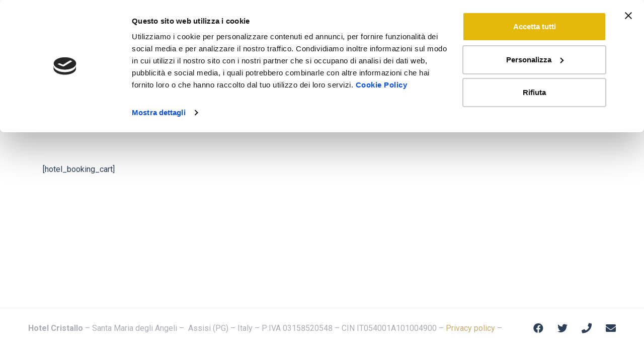

--- FILE ---
content_type: text/html; charset=UTF-8
request_url: https://www.hotelcristalloassisi.it/hotel-cart/
body_size: 9637
content:
<!doctype html>
<html lang="it-IT">
<head>
	<!-- Meta Data -->
	<meta charset="UTF-8">
	<meta http-equiv="X-UA-Compatible" content="IE=edge">
	<meta name="viewport" content="width=device-width, initial-scale=1">
	
	<link rel="profile" href="https://gmpg.org/xfn/11">

	<title>Hotel Cart &#8211; Hotel Cristallo</title>
<meta name='robots' content='max-image-preview:large' />
<link rel="alternate" hreflang="it" href="https://www.hotelcristalloassisi.it/hotel-cart/" />
<link rel="alternate" hreflang="en" href="https://www.hotelcristalloassisi.it/hotel-cart/?lang=en" />

<!-- Google Tag Manager for WordPress by gtm4wp.com -->
<script data-cfasync="false" data-pagespeed-no-defer>
	var gtm4wp_datalayer_name = "dataLayer";
	var dataLayer = dataLayer || [];
</script>
<!-- End Google Tag Manager for WordPress by gtm4wp.com --><link rel='dns-prefetch' href='//fonts.googleapis.com' />
<link rel='dns-prefetch' href='//s.w.org' />
<link rel="alternate" type="application/rss+xml" title="Hotel Cristallo &raquo; Feed" href="https://www.hotelcristalloassisi.it/feed/" />
<link rel="alternate" type="application/rss+xml" title="Hotel Cristallo &raquo; Feed dei commenti" href="https://www.hotelcristalloassisi.it/comments/feed/" />
<script type="text/javascript">
window._wpemojiSettings = {"baseUrl":"https:\/\/s.w.org\/images\/core\/emoji\/13.1.0\/72x72\/","ext":".png","svgUrl":"https:\/\/s.w.org\/images\/core\/emoji\/13.1.0\/svg\/","svgExt":".svg","source":{"concatemoji":"https:\/\/www.hotelcristalloassisi.it\/wp-includes\/js\/wp-emoji-release.min.js?ver=5.9.10"}};
/*! This file is auto-generated */
!function(e,a,t){var n,r,o,i=a.createElement("canvas"),p=i.getContext&&i.getContext("2d");function s(e,t){var a=String.fromCharCode;p.clearRect(0,0,i.width,i.height),p.fillText(a.apply(this,e),0,0);e=i.toDataURL();return p.clearRect(0,0,i.width,i.height),p.fillText(a.apply(this,t),0,0),e===i.toDataURL()}function c(e){var t=a.createElement("script");t.src=e,t.defer=t.type="text/javascript",a.getElementsByTagName("head")[0].appendChild(t)}for(o=Array("flag","emoji"),t.supports={everything:!0,everythingExceptFlag:!0},r=0;r<o.length;r++)t.supports[o[r]]=function(e){if(!p||!p.fillText)return!1;switch(p.textBaseline="top",p.font="600 32px Arial",e){case"flag":return s([127987,65039,8205,9895,65039],[127987,65039,8203,9895,65039])?!1:!s([55356,56826,55356,56819],[55356,56826,8203,55356,56819])&&!s([55356,57332,56128,56423,56128,56418,56128,56421,56128,56430,56128,56423,56128,56447],[55356,57332,8203,56128,56423,8203,56128,56418,8203,56128,56421,8203,56128,56430,8203,56128,56423,8203,56128,56447]);case"emoji":return!s([10084,65039,8205,55357,56613],[10084,65039,8203,55357,56613])}return!1}(o[r]),t.supports.everything=t.supports.everything&&t.supports[o[r]],"flag"!==o[r]&&(t.supports.everythingExceptFlag=t.supports.everythingExceptFlag&&t.supports[o[r]]);t.supports.everythingExceptFlag=t.supports.everythingExceptFlag&&!t.supports.flag,t.DOMReady=!1,t.readyCallback=function(){t.DOMReady=!0},t.supports.everything||(n=function(){t.readyCallback()},a.addEventListener?(a.addEventListener("DOMContentLoaded",n,!1),e.addEventListener("load",n,!1)):(e.attachEvent("onload",n),a.attachEvent("onreadystatechange",function(){"complete"===a.readyState&&t.readyCallback()})),(n=t.source||{}).concatemoji?c(n.concatemoji):n.wpemoji&&n.twemoji&&(c(n.twemoji),c(n.wpemoji)))}(window,document,window._wpemojiSettings);
</script>
<style type="text/css">
img.wp-smiley,
img.emoji {
	display: inline !important;
	border: none !important;
	box-shadow: none !important;
	height: 1em !important;
	width: 1em !important;
	margin: 0 0.07em !important;
	vertical-align: -0.1em !important;
	background: none !important;
	padding: 0 !important;
}
</style>
	<link rel='stylesheet' id='sochi-plugin-frontend-widget-style-css'  href='https://www.hotelcristalloassisi.it/wp-content/plugins/sochi-plugin/elementor/assets/css/style.css?ver=1' type='text/css' media='all' />
<link rel='stylesheet' id='wp-block-library-css'  href='https://www.hotelcristalloassisi.it/wp-includes/css/dist/block-library/style.min.css?ver=5.9.10' type='text/css' media='all' />
<style id='global-styles-inline-css' type='text/css'>
body{--wp--preset--color--black: #000000;--wp--preset--color--cyan-bluish-gray: #abb8c3;--wp--preset--color--white: #ffffff;--wp--preset--color--pale-pink: #f78da7;--wp--preset--color--vivid-red: #cf2e2e;--wp--preset--color--luminous-vivid-orange: #ff6900;--wp--preset--color--luminous-vivid-amber: #fcb900;--wp--preset--color--light-green-cyan: #7bdcb5;--wp--preset--color--vivid-green-cyan: #00d084;--wp--preset--color--pale-cyan-blue: #8ed1fc;--wp--preset--color--vivid-cyan-blue: #0693e3;--wp--preset--color--vivid-purple: #9b51e0;--wp--preset--gradient--vivid-cyan-blue-to-vivid-purple: linear-gradient(135deg,rgba(6,147,227,1) 0%,rgb(155,81,224) 100%);--wp--preset--gradient--light-green-cyan-to-vivid-green-cyan: linear-gradient(135deg,rgb(122,220,180) 0%,rgb(0,208,130) 100%);--wp--preset--gradient--luminous-vivid-amber-to-luminous-vivid-orange: linear-gradient(135deg,rgba(252,185,0,1) 0%,rgba(255,105,0,1) 100%);--wp--preset--gradient--luminous-vivid-orange-to-vivid-red: linear-gradient(135deg,rgba(255,105,0,1) 0%,rgb(207,46,46) 100%);--wp--preset--gradient--very-light-gray-to-cyan-bluish-gray: linear-gradient(135deg,rgb(238,238,238) 0%,rgb(169,184,195) 100%);--wp--preset--gradient--cool-to-warm-spectrum: linear-gradient(135deg,rgb(74,234,220) 0%,rgb(151,120,209) 20%,rgb(207,42,186) 40%,rgb(238,44,130) 60%,rgb(251,105,98) 80%,rgb(254,248,76) 100%);--wp--preset--gradient--blush-light-purple: linear-gradient(135deg,rgb(255,206,236) 0%,rgb(152,150,240) 100%);--wp--preset--gradient--blush-bordeaux: linear-gradient(135deg,rgb(254,205,165) 0%,rgb(254,45,45) 50%,rgb(107,0,62) 100%);--wp--preset--gradient--luminous-dusk: linear-gradient(135deg,rgb(255,203,112) 0%,rgb(199,81,192) 50%,rgb(65,88,208) 100%);--wp--preset--gradient--pale-ocean: linear-gradient(135deg,rgb(255,245,203) 0%,rgb(182,227,212) 50%,rgb(51,167,181) 100%);--wp--preset--gradient--electric-grass: linear-gradient(135deg,rgb(202,248,128) 0%,rgb(113,206,126) 100%);--wp--preset--gradient--midnight: linear-gradient(135deg,rgb(2,3,129) 0%,rgb(40,116,252) 100%);--wp--preset--duotone--dark-grayscale: url('#wp-duotone-dark-grayscale');--wp--preset--duotone--grayscale: url('#wp-duotone-grayscale');--wp--preset--duotone--purple-yellow: url('#wp-duotone-purple-yellow');--wp--preset--duotone--blue-red: url('#wp-duotone-blue-red');--wp--preset--duotone--midnight: url('#wp-duotone-midnight');--wp--preset--duotone--magenta-yellow: url('#wp-duotone-magenta-yellow');--wp--preset--duotone--purple-green: url('#wp-duotone-purple-green');--wp--preset--duotone--blue-orange: url('#wp-duotone-blue-orange');--wp--preset--font-size--small: 13px;--wp--preset--font-size--medium: 20px;--wp--preset--font-size--large: 36px;--wp--preset--font-size--x-large: 42px;}.has-black-color{color: var(--wp--preset--color--black) !important;}.has-cyan-bluish-gray-color{color: var(--wp--preset--color--cyan-bluish-gray) !important;}.has-white-color{color: var(--wp--preset--color--white) !important;}.has-pale-pink-color{color: var(--wp--preset--color--pale-pink) !important;}.has-vivid-red-color{color: var(--wp--preset--color--vivid-red) !important;}.has-luminous-vivid-orange-color{color: var(--wp--preset--color--luminous-vivid-orange) !important;}.has-luminous-vivid-amber-color{color: var(--wp--preset--color--luminous-vivid-amber) !important;}.has-light-green-cyan-color{color: var(--wp--preset--color--light-green-cyan) !important;}.has-vivid-green-cyan-color{color: var(--wp--preset--color--vivid-green-cyan) !important;}.has-pale-cyan-blue-color{color: var(--wp--preset--color--pale-cyan-blue) !important;}.has-vivid-cyan-blue-color{color: var(--wp--preset--color--vivid-cyan-blue) !important;}.has-vivid-purple-color{color: var(--wp--preset--color--vivid-purple) !important;}.has-black-background-color{background-color: var(--wp--preset--color--black) !important;}.has-cyan-bluish-gray-background-color{background-color: var(--wp--preset--color--cyan-bluish-gray) !important;}.has-white-background-color{background-color: var(--wp--preset--color--white) !important;}.has-pale-pink-background-color{background-color: var(--wp--preset--color--pale-pink) !important;}.has-vivid-red-background-color{background-color: var(--wp--preset--color--vivid-red) !important;}.has-luminous-vivid-orange-background-color{background-color: var(--wp--preset--color--luminous-vivid-orange) !important;}.has-luminous-vivid-amber-background-color{background-color: var(--wp--preset--color--luminous-vivid-amber) !important;}.has-light-green-cyan-background-color{background-color: var(--wp--preset--color--light-green-cyan) !important;}.has-vivid-green-cyan-background-color{background-color: var(--wp--preset--color--vivid-green-cyan) !important;}.has-pale-cyan-blue-background-color{background-color: var(--wp--preset--color--pale-cyan-blue) !important;}.has-vivid-cyan-blue-background-color{background-color: var(--wp--preset--color--vivid-cyan-blue) !important;}.has-vivid-purple-background-color{background-color: var(--wp--preset--color--vivid-purple) !important;}.has-black-border-color{border-color: var(--wp--preset--color--black) !important;}.has-cyan-bluish-gray-border-color{border-color: var(--wp--preset--color--cyan-bluish-gray) !important;}.has-white-border-color{border-color: var(--wp--preset--color--white) !important;}.has-pale-pink-border-color{border-color: var(--wp--preset--color--pale-pink) !important;}.has-vivid-red-border-color{border-color: var(--wp--preset--color--vivid-red) !important;}.has-luminous-vivid-orange-border-color{border-color: var(--wp--preset--color--luminous-vivid-orange) !important;}.has-luminous-vivid-amber-border-color{border-color: var(--wp--preset--color--luminous-vivid-amber) !important;}.has-light-green-cyan-border-color{border-color: var(--wp--preset--color--light-green-cyan) !important;}.has-vivid-green-cyan-border-color{border-color: var(--wp--preset--color--vivid-green-cyan) !important;}.has-pale-cyan-blue-border-color{border-color: var(--wp--preset--color--pale-cyan-blue) !important;}.has-vivid-cyan-blue-border-color{border-color: var(--wp--preset--color--vivid-cyan-blue) !important;}.has-vivid-purple-border-color{border-color: var(--wp--preset--color--vivid-purple) !important;}.has-vivid-cyan-blue-to-vivid-purple-gradient-background{background: var(--wp--preset--gradient--vivid-cyan-blue-to-vivid-purple) !important;}.has-light-green-cyan-to-vivid-green-cyan-gradient-background{background: var(--wp--preset--gradient--light-green-cyan-to-vivid-green-cyan) !important;}.has-luminous-vivid-amber-to-luminous-vivid-orange-gradient-background{background: var(--wp--preset--gradient--luminous-vivid-amber-to-luminous-vivid-orange) !important;}.has-luminous-vivid-orange-to-vivid-red-gradient-background{background: var(--wp--preset--gradient--luminous-vivid-orange-to-vivid-red) !important;}.has-very-light-gray-to-cyan-bluish-gray-gradient-background{background: var(--wp--preset--gradient--very-light-gray-to-cyan-bluish-gray) !important;}.has-cool-to-warm-spectrum-gradient-background{background: var(--wp--preset--gradient--cool-to-warm-spectrum) !important;}.has-blush-light-purple-gradient-background{background: var(--wp--preset--gradient--blush-light-purple) !important;}.has-blush-bordeaux-gradient-background{background: var(--wp--preset--gradient--blush-bordeaux) !important;}.has-luminous-dusk-gradient-background{background: var(--wp--preset--gradient--luminous-dusk) !important;}.has-pale-ocean-gradient-background{background: var(--wp--preset--gradient--pale-ocean) !important;}.has-electric-grass-gradient-background{background: var(--wp--preset--gradient--electric-grass) !important;}.has-midnight-gradient-background{background: var(--wp--preset--gradient--midnight) !important;}.has-small-font-size{font-size: var(--wp--preset--font-size--small) !important;}.has-medium-font-size{font-size: var(--wp--preset--font-size--medium) !important;}.has-large-font-size{font-size: var(--wp--preset--font-size--large) !important;}.has-x-large-font-size{font-size: var(--wp--preset--font-size--x-large) !important;}
</style>
<link rel='stylesheet' id='contact-form-7-css'  href='https://www.hotelcristalloassisi.it/wp-content/plugins/contact-form-7/includes/css/styles.css?ver=5.4' type='text/css' media='all' />
<link rel='stylesheet' id='wpml-legacy-horizontal-list-0-css'  href='//www.hotelcristalloassisi.it/wp-content/plugins/sitepress-multilingual-cms/templates/language-switchers/legacy-list-horizontal/style.min.css?ver=1' type='text/css' media='all' />
<link rel='stylesheet' id='wpml-menu-item-0-css'  href='//www.hotelcristalloassisi.it/wp-content/plugins/sitepress-multilingual-cms/templates/language-switchers/menu-item/style.min.css?ver=1' type='text/css' media='all' />
<link rel='stylesheet' id='sochi-fonts-css'  href='https://fonts.googleapis.com/css?family=Roboto%3A400%2C400i%2C500%2C500i%2C700%2C700i%7CPlayfair+Display%3A400%2C400i%2C700%2C700i&#038;display=swap' type='text/css' media='all' />
<link rel='stylesheet' id='bootstrap-css'  href='https://www.hotelcristalloassisi.it/wp-content/themes/sochi/assets/styles/vendors/bootstrap.css?ver=5.9.10' type='text/css' media='all' />
<link rel='stylesheet' id='swiper-css'  href='https://www.hotelcristalloassisi.it/wp-content/themes/sochi/assets/styles/vendors/swiper.css?ver=5.9.10' type='text/css' media='all' />
<link rel='stylesheet' id='nouislider-css'  href='https://www.hotelcristalloassisi.it/wp-content/themes/sochi/assets/styles/vendors/nouislider.css?ver=5.9.10' type='text/css' media='all' />
<link rel='stylesheet' id='flatpickr-css'  href='https://www.hotelcristalloassisi.it/wp-content/plugins/elementor/assets/lib/flatpickr/flatpickr.min.css?ver=4.1.4' type='text/css' media='all' />
<link rel='stylesheet' id='photoswipe-css'  href='https://www.hotelcristalloassisi.it/wp-content/themes/sochi/assets/styles/vendors/photoswipe.css?ver=5.9.10' type='text/css' media='all' />
<link rel='stylesheet' id='animate-css'  href='https://www.hotelcristalloassisi.it/wp-content/themes/sochi/assets/styles/vendors/animate.css?ver=5.9.10' type='text/css' media='all' />
<link rel='stylesheet' id='sochi-icons-css'  href='https://www.hotelcristalloassisi.it/wp-content/themes/sochi/assets/icons/icons.css?ver=5.9.10' type='text/css' media='all' />
<link rel='stylesheet' id='font-awesome-v4shim-css'  href='https://www.hotelcristalloassisi.it/wp-content/plugins/types/vendor/toolset/toolset-common/res/lib/font-awesome/css/v4-shims.css?ver=5.13.0' type='text/css' media='screen' />
<link rel='stylesheet' id='font-awesome-css'  href='https://www.hotelcristalloassisi.it/wp-content/plugins/types/vendor/toolset/toolset-common/res/lib/font-awesome/css/all.css?ver=5.13.0' type='text/css' media='screen' />
<link rel='stylesheet' id='sochi-style-css'  href='https://www.hotelcristalloassisi.it/wp-content/themes/sochi/style.css?ver=5.9.10' type='text/css' media='all' />
<script type='text/javascript' src='https://www.hotelcristalloassisi.it/wp-includes/js/jquery/jquery.min.js?ver=3.6.0' id='jquery-core-js'></script>
<script type='text/javascript' src='https://www.hotelcristalloassisi.it/wp-includes/js/jquery/jquery-migrate.min.js?ver=3.3.2' id='jquery-migrate-js'></script>
<link rel="https://api.w.org/" href="https://www.hotelcristalloassisi.it/wp-json/" /><link rel="alternate" type="application/json" href="https://www.hotelcristalloassisi.it/wp-json/wp/v2/pages/15" /><link rel="EditURI" type="application/rsd+xml" title="RSD" href="https://www.hotelcristalloassisi.it/xmlrpc.php?rsd" />
<link rel="wlwmanifest" type="application/wlwmanifest+xml" href="https://www.hotelcristalloassisi.it/wp-includes/wlwmanifest.xml" /> 
<meta name="generator" content="WordPress 5.9.10" />
<link rel="canonical" href="https://www.hotelcristalloassisi.it/hotel-cart/" />
<link rel='shortlink' href='https://www.hotelcristalloassisi.it/?p=15' />
<link rel="alternate" type="application/json+oembed" href="https://www.hotelcristalloassisi.it/wp-json/oembed/1.0/embed?url=https%3A%2F%2Fwww.hotelcristalloassisi.it%2Fhotel-cart%2F" />
<link rel="alternate" type="text/xml+oembed" href="https://www.hotelcristalloassisi.it/wp-json/oembed/1.0/embed?url=https%3A%2F%2Fwww.hotelcristalloassisi.it%2Fhotel-cart%2F&#038;format=xml" />
<meta name="generator" content="WPML ver:4.4.10 stt:1,27;" />

<!-- Google Tag Manager for WordPress by gtm4wp.com -->
<!-- GTM Container placement set to automatic -->
<script data-cfasync="false" data-pagespeed-no-defer type="text/javascript">
	var dataLayer_content = {"pagePostType":"page","pagePostType2":"single-page","pagePostAuthor":"Tao_admin_jjhuy67t5"};
	dataLayer.push( dataLayer_content );
</script>
<script data-cfasync="false">
(function(w,d,s,l,i){w[l]=w[l]||[];w[l].push({'gtm.start':
new Date().getTime(),event:'gtm.js'});var f=d.getElementsByTagName(s)[0],
j=d.createElement(s),dl=l!='dataLayer'?'&l='+l:'';j.async=true;j.src=
'//www.googletagmanager.com/gtm.js?id='+i+dl;f.parentNode.insertBefore(j,f);
})(window,document,'script','dataLayer','GTM-PQPF57L');
</script>
<!-- End Google Tag Manager -->
<!-- End Google Tag Manager for WordPress by gtm4wp.com -->
<style>
		/* Paragraphs Color #54647b */
	.comment-box__body,
	.post-content,
	.post-content p,
	.paragraph,
	.post-content table td,
	.section .col-contact a, 
	.woocommerce .product_meta,
	.woocommerce-js .product_meta,
	.woocommerce #reviews #comments ol.commentlist li .comment-text,
	.woocommerce-js #reviews #comments ol.commentlist li .comment-text,
	.woocommerce #reviews #comments ol.commentlist li .comment-box__body,
	.woocommerce-js #reviews #comments ol.commentlist li .comment-box__body,
	.woocommerce #reviews #comments ol.commentlist li .comment-text p.meta,
	.woocommerce-js #reviews #comments ol.commentlist li .comment-text p.meta,
	.woocommerce-product-details__short-description, 
	.woocommerce-Tabs-panel {
		color: #2C3F58;
	}
	
		/* Primary Color #2C3F58 */
	.content-sidebar .widget-title,
	.content-sidebar ul li a,
	.post-content .wp-block-archives li a,
	.content-sidebar ul li a.rsswidget,
	.rssSummary,
	.tags-links a,
	.col__sedebar .tagcloud a,
	.wp-block-tag-cloud a,
	.page-numbers,
	.post-page-numbers,
	.page-numbers.current,
	.post-page-numbers.current,
	.post-edit-link,
	.wp-block-search .wp-block-search__label,
	.title--overhead a:hover,
	h1,
	h2,
	h3,
	h4,
	h5,
	h6,
	.title--h1,
	.title--h2,
	.title--h3,
	.title--h4,
	.title--h5,
	.title--h6,
	.logotype-title,
	.footer .social-link,
	.bottom-panel,
	.itemRoom__main .itemRoom__details,
	.itemRoom__main .itemRoom__details a,
	body .swiper-button-square,
	.pager a.page-numbers:hover,
	.pager a.page-numbers.prev:hover,
	.pager a.page-numbers.next:hover,
	.about-link,
	.custom-select,
	.custom-select-box select,
	.itemNews__date,
	.itemNews__details .title--h4 a,
	.share-post a,
	.page-link:hover,
	.page-link__control:hover,
	body #hotel_booking_room_hidden *,
	body .hb_addition_package_extra a.hb_package_toggle,
	body #hotel-booking-cart td .title a,
	body #hotel-booking-payment td .title a,
	body #booking-items table.hb_table td .title a,
	body #hotel-booking-cart td a.hb_remove_cart_item,
	body #hotel-booking-cart h3,
	body #hotel-booking-payment h3,
	body #booking-items h3,
	select,
	.custom-select,
	.navbar .cart-btn .cart-icon,
	.navbar .cart-btn .cart-widget p,
	.woocommerce ul.cart_list li a, 
	.woocommerce ul.product_list_widget li a, 
	ul.cart_list li a, 
	ul.product_list_widget li a,
	.woocommerce-js ul.cart_list li a, 
	.woocommerce-js ul.product_list_widget li a,
	.woocommerce ul.cart_list li del, 
	.woocommerce ul.product_list_widget li del, 
	ul.cart_list li del, 
	ul.product_list_widget li del,
	.woocommerce-js ul.cart_list li del, 
	.woocommerce-js ul.product_list_widget li del,
	.woocommerce ul.cart_list li del, 
	.woocommerce ul.product_list_widget li del, 
	ul.cart_list li del, 
	ul.product_list_widget li del,
	.woocommerce-js ul.cart_list li del, 
	.woocommerce-js ul.product_list_widget li del,
	.woocommerce ul.cart_list li ins, 
	.woocommerce ul.product_list_widget li ins, 
	ul.cart_list li ins, 
	ul.product_list_widget li ins,
	.woocommerce-js ul.cart_list li ins, 
	.woocommerce-js ul.product_list_widget li ins,
	.woocommerce .products div.product .price, 
	.woocommerce div.product p.price, 
	.woocommerce div.product span.price,
	.woocommerce-js .products div.product .price, 
	.woocommerce-js div.product p.price, 
	.woocommerce-js div.product span.price,
	.woocommerce .products div.product .price ins, 
	.woocommerce div.product p.price ins, 
	.woocommerce div.product span.price ins,
	.woocommerce-js .products div.product .price ins, 
	.woocommerce-js div.product p.price ins, 
	.woocommerce-js div.product span.price ins,
	.woocommerce div.product div.summary p.price, 
	.woocommerce div.product div.summary span.price,
	.woocommerce-js div.product div.summary p.price, 
	.woocommerce-js div.product div.summary span.price,
	.woocommerce .woocommerce-review-link,
	.woocommerce-js .woocommerce-review-link,
	.woocommerce .product_meta span span, 
	.woocommerce .product_meta span a,
	.woocommerce-js .product_meta span span, 
	.woocommerce-js .product_meta span a,
	.woocommerce div.product .woocommerce-tabs ul.tabs li a,
	.woocommerce-MyAccount-navigation ul li a,
	.woocommerce-account .woocommerce-MyAccount-navigation ul li a,
	.woocommerce-js div.product .woocommerce-tabs ul.tabs li a,
	.woocommerce div.product .woocommerce-tabs ul.tabs li.active a,
	.woocommerce-MyAccount-navigation ul li.is-active a,
	.woocommerce-account .woocommerce-MyAccount-navigation ul li.is-active a,
	.woocommerce-js div.product .woocommerce-tabs ul.tabs li.active a,
	.woocommerce table.shop_table th,
	.woocommerce-js table.shop_table th,
	.woocommerce table.shop_table td,
	.woocommerce-js table.shop_table td,
	.woocommerce a.remove,
	.woocommerce-js a.remove,
	.woocommerce a.remove:hover,
	.woocommerce-js a.remove:hover,
	#add_payment_method table.cart td.actions .coupon .input-text, 
	.woocommerce-cart table.cart td.actions .coupon .input-text, 
	.woocommerce-checkout table.cart td.actions .coupon .input-text,
	.woocommerce ul.cart_list li .quantity, 
	.woocommerce ul.product_list_widget li .quantity, 
	ul.cart_list li .quantity, 
	ul.product_list_widget li .quantity,
	.woocommerce-js ul.cart_list li .quantity, 
	.woocommerce-js ul.product_list_widget li .quantity {
		color: #2C3F58;
	}
	.hamburger span,
	.open-nav .hamburger span,
	.footer .copyright::before,
	.sidebar-booking__priceWrap,
	.post-header::before,
	.woocommerce div.product .woocommerce-tabs ul.tabs li:after,
	.woocommerce-MyAccount-navigation ul li:after,
	.woocommerce-account .woocommerce-MyAccount-navigation ul li:after,
	.woocommerce-js div.product .woocommerce-tabs ul.tabs li:after {
		background-color: #2C3F58;
	}
	.tags-links a,
	.col__sedebar .tagcloud a,
	.wp-block-tag-cloud a {
		border-color: #2C3F58;
	}
	.author-details,
	body,
	.wp-block-table.is-style-stripes td,
	.inputText,
	.textarea,
	table.hb_room_pricing_plans,
	table.hb_room_pricing_plans tr td,
	table.hb_room_pricing_plans tr th,
	body #hotel-booking-cart td,
	body #hotel-booking-payment td,
	body #booking-items table.hb_table td,
	body .hb-col-border,
	body .hb-message-content,
	.content-sidebar .search-form input[type="text"],
	.content-sidebar .search-form input[type="search"],
	.wp-block-search input[type="text"],
	.wp-block-search input[type="search"],
	.calendar_wrap table,
	.wp-block-calendar table,
	.post-password-form label input {
		color: #2C3F58;
	}
	@media only screen and (max-width: 992px) {
		.inputFeature {
			color: #2C3F58;
		}
	}

	@media only screen and (max-width: 1200px) {
		.sidebar-booking__priceWrap {
			color: #2C3F58;
		}
	}
	@media only screen and (min-width: 769px) {
		.filter__link,
		.select ul li,
		.select ul li:hover a,
		.select ul li a {
			color: #2C3F58;
		}
	}
	
		/* Theme Color #c9a96a */
	a,
	a:hover,
	a:focus,
	.link-underline,
	.text-accent,
	.with-errors .list-unstyled,
	.btn--white,
	.btn--white:hover,
	.btn-link,
	.btn-link:hover,
	.btn-link:focus,
	.btn-floating,
	.navbar .nav__item.is-current .nav__link,
	.sub-header .btn,
	.footer__info a:hover,
	.footer .social-link:hover,
	.pager span.page-numbers,
	body .hb_single_room .tp-hotel-booking .star-rating:before,
	body .hb_single_room .tp-hotel-booking .star-rating span:before,
	body .rating-input:before,
	.itemNews.sticky:before,
	.share-post a:hover,
	.page-link.current,
	#hotel-booking-results .itemRoom .hb_view_cart,
	.wp-block-calendar tfoot a,
	.is-style-outline .wp-block-button__link,
	.wp-block-calendar a,
	.woocommerce .widget_price_filter .price_slider_amount .button:hover,
	.woocommerce-js .widget_price_filter .price_slider_amount .button:hover,
	.woocommerce .products div.product .button.add_to_cart_button,
	.woocommerce-js .products div.product .button.add_to_cart_button,
	.woocommerce nav.woocommerce-pagination ul li a:focus, 
	.woocommerce nav.woocommerce-pagination ul li a:hover, 
	.woocommerce nav.woocommerce-pagination ul li span.current,
	.woocommerce-js nav.woocommerce-pagination ul li a:focus, 
	.woocommerce-js nav.woocommerce-pagination ul li a:hover, 
	.woocommerce-js nav.woocommerce-pagination ul li span.current,
	.woocommerce .star-rating span:before,
	.woocommerce-js .star-rating span:before,
	.woocommerce div.product .button.single_add_to_cart_button:hover,
	.woocommerce-js div.product .button.single_add_to_cart_button:hover,
	.woocommerce .cart .button[name="update_cart"],
	.woocommerce-js .cart .button[name="update_cart"],
	.woocommerce #respond input#submit.alt, 
	.woocommerce a.button.alt, 
	.woocommerce button.button.alt, 
	.woocommerce input.button.alt,
	.woocommerce-js #respond input#submit.alt, 
	.woocommerce-js a.button.alt, 
	.woocommerce-js button.button.alt, 
	.woocommerce-js input.button.alt,
	.product-categories .current-cat, 
	.product-categories .current-cat a,
	.woocommerce ul.product_list_widget li a.remove:hover, 
	ul.product_list_widget li a.remove:hover,
	.woocommerce-js ul.product_list_widget li a.remove:hover {
		color: #c9a96a;
	}
	.navbar li .sub-menu li a:hover {
		color: #c9a96a!important;
	}
	.navbar li .sub-menu li.is-current > a {
		color: #c9a96a!important;
	}
	.block-quote:before,
	blockquote:before,
	.block-quote:before,
	.wp-block-quote:before,
	.wp-block-quote.is-large:before,
	.wp-block-quote.is-style-large:before,
	.wp-block-pullquote:before,
	.custom-control-input:checked~.custom-control-label::before,
	.custom-control-input.is-invalid:checked~.custom-control-label::before,
	.btn,
	.btn-booking,
	.btn-link::before,
	.preloader__progress span,
	.navbar .nav__item.is-current::before,
	.sub-header .btn:hover,
	body .swiper-pagination-bullet-active,
	.cta-box,
	.reservation-card-confirm .line,
	.progressBar__current,
	.scroll-line,
	body .ui-datepicker.ui-widget .ui-datepicker-calendar .ui-state-default:hover,
	#hotel-booking-results .itemRoom .hb_add_to_cart.btn,
	body #hotel-booking-cart button[type="submit"],
	body #hotel-booking-payment button[type="submit"],
	body #hotel-booking-cart button[type="submit"]:hover,
	body #hotel-booking-payment button[type="submit"]:hover,
	.wp-block-button__link,
	.post-password-form input[type="submit"],
	body.woocommerce .widget_price_filter .ui-slider .ui-slider-range,
	body.woocommerce-js .widget_price_filter .ui-slider .ui-slider-range,
	body.woocommerce .widget_price_filter .ui-slider .ui-slider-handle,
	body.woocommerce-js .widget_price_filter .ui-slider .ui-slider-handle,
	.navbar .cart-btn .cart-icon .cart-count,
	.woocommerce #respond input#submit, 
	.woocommerce a.button, 
	.woocommerce button.button, 
	.woocommerce input.button,
	.woocommerce-mini-cart__buttons #respond input#submit, 
	.woocommerce-mini-cart__buttons a.button, 
	.woocommerce-mini-cart__buttons button.button, 
	.woocommerce-mini-cart__buttons input.button,
	.woocommerce-js #respond input#submit, 
	.woocommerce-js a.button, 
	.woocommerce-js button.button, 
	.woocommerce-js input.button,
	.woocommerce-js .woocommerce-mini-cart__buttons #respond input#submit, 
	.woocommerce-js .woocommerce-mini-cart__buttons a.button, 
	.woocommerce-js .woocommerce-mini-cart__buttons button.button, 
	.woocommerce-js .woocommerce-mini-cart__buttons input.button,
	.woocommerce .products div.product .button.add_to_cart_button:after,
	.woocommerce-js .products div.product .button.add_to_cart_button:after,
	.woocommerce div.product .button.single_add_to_cart_button,
	.woocommerce-js div.product .button.single_add_to_cart_button,
	.woocommerce div.product .button.single_add_to_cart_button:after,
	.woocommerce-js div.product .button.single_add_to_cart_button:after,
	.woocommerce #review_form #respond .form-submit .submit,
	.woocommerce-js #review_form #respond .form-submit .submit,
	.woocommerce #review_form #respond .form-submit .submit:hover, 
	.woocommerce-js #review_form #respond .form-submit .submit:hover,
	#add_payment_method .wc-proceed-to-checkout a.checkout-button, 
	.woocommerce-cart .wc-proceed-to-checkout a.checkout-button, 
	.woocommerce-checkout .wc-proceed-to-checkout a.checkout-button,
	.woocommerce #respond input#submit:after, 
	.woocommerce a.button:after, 
	.woocommerce button.button:after, 
	.woocommerce input.button:after,
	.woocommerce-js #respond input#submit:after, 
	.woocommerce-js a.button:after, 
	.woocommerce-js button.button:after, 
	.woocommerce-js input.button:after,
	.woocommerce .products .product .button.add_to_cart_button.added,
	.woocommerce-js .products .product .button.add_to_cart_button.added,
	.woocommerce .products .product .button.add_to_cart_button.added,
	.woocommerce-js .products .product .button.add_to_cart_button.added,
	.woocommerce #review_form #respond .form-submit .submit:hover, 
	.woocommerce-js #review_form #respond .form-submit .submit:hover {
		background-color: #c9a96a;
	}
	.inputText:focus,
	.textarea:focus,
	.custom-select:focus,
	.custom-select-box select:focus,
	.custom-control-input:checked~.custom-control-label::before,
	.custom-control-input.is-invalid:checked~.custom-control-label::before,
	.custom-control-input:focus:not(:checked)~.custom-control-label::before,
	.custom-control-input.is-invalid:focus:not(:checked)~.custom-control-label::before,
	.form-dual:hover,
	.sub-header .btn,
	#hotel-booking-results .itemRoom .hb_view_cart,
	.page-numbers.current,
	.post-page-numbers.current,
	.wp-block-button__link,
	.is-style-outline .wp-block-button__link,
	.woocommerce .products div.product .button.add_to_cart_button,
	.woocommerce-js .products div.product .button.add_to_cart_button,
	.woocommerce #respond input#submit.alt, 
	.woocommerce a.button.alt, 
	.woocommerce button.button.alt, 
	.woocommerce input.button.alt,
	.woocommerce-js #respond input#submit.alt, 
	.woocommerce-js a.button.alt, 
	.woocommerce-js button.button.alt, 
	.woocommerce-js input.button.alt {
		border-color: #c9a96a;
	}
	.btn-floating:hover {
		box-shadow: 0px 64px 64px rgba(44, 63, 88, 0.05), 0px 0px 32px rgba(44, 63, 88, 0.05), 0px 16px 16px rgba(44, 63, 88, 0.03), 0px 8px 8px rgba(44, 63, 88, 0.03), 0px 4px 4px rgba(44, 63, 88, 0.03), 0px 2px 2px rgba(44, 63, 88, 0.04), inset 0 0 0 60px #c9a96a;
	}
	@media only screen and (min-width: 769px) {
		.filter__item.active a {
			color: #c9a96a;
		}
	}
	@media only screen and (max-width: 769px) {
		.navbar-white .nav__item.is-current > .nav__link {
			color: #c9a96a!important;
		}
	}
	
		/* Buttons Color #c9a96a */
	a,
	a:hover,
	a:focus,
	.btn-link,
	.btn-link:hover,
	.btn-link:focus,
	.btn-floating,
	.sub-header .btn,
	.footer__info a:hover,
	.footer .social-link:hover,
	.share-post a:hover,
	#hotel-booking-results .itemRoom .hb_view_cart,
	.wp-block-calendar tfoot a,
	.is-style-outline .wp-block-button__link,
	.wp-block-calendar a {
		color: #c9a96a;
	}
	.btn,
	.btn-booking,
	.btn-link::before,
	.sub-header .btn:hover,
	#hotel-booking-results .itemRoom .hb_add_to_cart.btn,
	body #hotel-booking-cart button[type="submit"],
	body #hotel-booking-payment button[type="submit"],
	body #hotel-booking-cart button[type="submit"]:hover,
	body #hotel-booking-payment button[type="submit"]:hover,
	.wp-block-button__link,
	.post-password-form input[type="submit"] {
		background-color: #c9a96a;
	}
	.sub-header .btn,
	#hotel-booking-results .itemRoom .hb_view_cart,
	.wp-block-button__link,
	.is-style-outline .wp-block-button__link {
		border-color: #c9a96a;
	}
	
	
		
	.intro-slider__caption .title {
		color: #fff;
	}
	.intro .title {
		color: #fff;
	}
	.navbar-white .nav__item.is-current::before {
    	background-color: #fff;
	}
	.navbar-white .nav__item.is-current .nav__link, .navbar-white .nav__item .nav__link {
		color: #fff;
	}
	.btn--white {
	    background-color: #fff;
	}
</style>

<style type="text/css">.recentcomments a{display:inline !important;padding:0 !important;margin:0 !important;}</style><link rel="icon" href="https://www.hotelcristalloassisi.it/wp-content/uploads/2021/03/cropped-HOTEL_CRISTALLO_logo_blu_OK-32x32.png" sizes="32x32" />
<link rel="icon" href="https://www.hotelcristalloassisi.it/wp-content/uploads/2021/03/cropped-HOTEL_CRISTALLO_logo_blu_OK-192x192.png" sizes="192x192" />
<link rel="apple-touch-icon" href="https://www.hotelcristalloassisi.it/wp-content/uploads/2021/03/cropped-HOTEL_CRISTALLO_logo_blu_OK-180x180.png" />
<meta name="msapplication-TileImage" content="https://www.hotelcristalloassisi.it/wp-content/uploads/2021/03/cropped-HOTEL_CRISTALLO_logo_blu_OK-270x270.png" />
		<style type="text/css" id="wp-custom-css">
			.navbar .cart-btn {
	display:none;
}
.bottom-panel--floating .bottom-panel__wrap {
	display:none!important;
}
.intro .overlay::before {display: none
}
.js-lines  {
text-shadow: 1px 1px 5px rgba(96, 96, 96, 1);
}
.navbar-white .nav__item.is-current .nav__link, .navbar-white .nav__item .nav__link
{
	font-size:12px;
}
.navbar li .sub-menu {
	top:25px!important;
}
@only screen and (max-width: 576px)
.bottom-panel--floating {
	display:none!important;
}

.pum-theme-5716 .pum-content + .pum-close, .pum-theme-content-only .pum-content + .pum-close {
	outline:none;
}		</style>
		</head>

<body class="page-template page-template-template-hotel-minimal page-template-template-hotel-minimal-php page page-id-15 elementor-default elementor-kit-13">
	<svg xmlns="http://www.w3.org/2000/svg" viewBox="0 0 0 0" width="0" height="0" focusable="false" role="none" style="visibility: hidden; position: absolute; left: -9999px; overflow: hidden;" ><defs><filter id="wp-duotone-dark-grayscale"><feColorMatrix color-interpolation-filters="sRGB" type="matrix" values=" .299 .587 .114 0 0 .299 .587 .114 0 0 .299 .587 .114 0 0 .299 .587 .114 0 0 " /><feComponentTransfer color-interpolation-filters="sRGB" ><feFuncR type="table" tableValues="0 0.49803921568627" /><feFuncG type="table" tableValues="0 0.49803921568627" /><feFuncB type="table" tableValues="0 0.49803921568627" /><feFuncA type="table" tableValues="1 1" /></feComponentTransfer><feComposite in2="SourceGraphic" operator="in" /></filter></defs></svg><svg xmlns="http://www.w3.org/2000/svg" viewBox="0 0 0 0" width="0" height="0" focusable="false" role="none" style="visibility: hidden; position: absolute; left: -9999px; overflow: hidden;" ><defs><filter id="wp-duotone-grayscale"><feColorMatrix color-interpolation-filters="sRGB" type="matrix" values=" .299 .587 .114 0 0 .299 .587 .114 0 0 .299 .587 .114 0 0 .299 .587 .114 0 0 " /><feComponentTransfer color-interpolation-filters="sRGB" ><feFuncR type="table" tableValues="0 1" /><feFuncG type="table" tableValues="0 1" /><feFuncB type="table" tableValues="0 1" /><feFuncA type="table" tableValues="1 1" /></feComponentTransfer><feComposite in2="SourceGraphic" operator="in" /></filter></defs></svg><svg xmlns="http://www.w3.org/2000/svg" viewBox="0 0 0 0" width="0" height="0" focusable="false" role="none" style="visibility: hidden; position: absolute; left: -9999px; overflow: hidden;" ><defs><filter id="wp-duotone-purple-yellow"><feColorMatrix color-interpolation-filters="sRGB" type="matrix" values=" .299 .587 .114 0 0 .299 .587 .114 0 0 .299 .587 .114 0 0 .299 .587 .114 0 0 " /><feComponentTransfer color-interpolation-filters="sRGB" ><feFuncR type="table" tableValues="0.54901960784314 0.98823529411765" /><feFuncG type="table" tableValues="0 1" /><feFuncB type="table" tableValues="0.71764705882353 0.25490196078431" /><feFuncA type="table" tableValues="1 1" /></feComponentTransfer><feComposite in2="SourceGraphic" operator="in" /></filter></defs></svg><svg xmlns="http://www.w3.org/2000/svg" viewBox="0 0 0 0" width="0" height="0" focusable="false" role="none" style="visibility: hidden; position: absolute; left: -9999px; overflow: hidden;" ><defs><filter id="wp-duotone-blue-red"><feColorMatrix color-interpolation-filters="sRGB" type="matrix" values=" .299 .587 .114 0 0 .299 .587 .114 0 0 .299 .587 .114 0 0 .299 .587 .114 0 0 " /><feComponentTransfer color-interpolation-filters="sRGB" ><feFuncR type="table" tableValues="0 1" /><feFuncG type="table" tableValues="0 0.27843137254902" /><feFuncB type="table" tableValues="0.5921568627451 0.27843137254902" /><feFuncA type="table" tableValues="1 1" /></feComponentTransfer><feComposite in2="SourceGraphic" operator="in" /></filter></defs></svg><svg xmlns="http://www.w3.org/2000/svg" viewBox="0 0 0 0" width="0" height="0" focusable="false" role="none" style="visibility: hidden; position: absolute; left: -9999px; overflow: hidden;" ><defs><filter id="wp-duotone-midnight"><feColorMatrix color-interpolation-filters="sRGB" type="matrix" values=" .299 .587 .114 0 0 .299 .587 .114 0 0 .299 .587 .114 0 0 .299 .587 .114 0 0 " /><feComponentTransfer color-interpolation-filters="sRGB" ><feFuncR type="table" tableValues="0 0" /><feFuncG type="table" tableValues="0 0.64705882352941" /><feFuncB type="table" tableValues="0 1" /><feFuncA type="table" tableValues="1 1" /></feComponentTransfer><feComposite in2="SourceGraphic" operator="in" /></filter></defs></svg><svg xmlns="http://www.w3.org/2000/svg" viewBox="0 0 0 0" width="0" height="0" focusable="false" role="none" style="visibility: hidden; position: absolute; left: -9999px; overflow: hidden;" ><defs><filter id="wp-duotone-magenta-yellow"><feColorMatrix color-interpolation-filters="sRGB" type="matrix" values=" .299 .587 .114 0 0 .299 .587 .114 0 0 .299 .587 .114 0 0 .299 .587 .114 0 0 " /><feComponentTransfer color-interpolation-filters="sRGB" ><feFuncR type="table" tableValues="0.78039215686275 1" /><feFuncG type="table" tableValues="0 0.94901960784314" /><feFuncB type="table" tableValues="0.35294117647059 0.47058823529412" /><feFuncA type="table" tableValues="1 1" /></feComponentTransfer><feComposite in2="SourceGraphic" operator="in" /></filter></defs></svg><svg xmlns="http://www.w3.org/2000/svg" viewBox="0 0 0 0" width="0" height="0" focusable="false" role="none" style="visibility: hidden; position: absolute; left: -9999px; overflow: hidden;" ><defs><filter id="wp-duotone-purple-green"><feColorMatrix color-interpolation-filters="sRGB" type="matrix" values=" .299 .587 .114 0 0 .299 .587 .114 0 0 .299 .587 .114 0 0 .299 .587 .114 0 0 " /><feComponentTransfer color-interpolation-filters="sRGB" ><feFuncR type="table" tableValues="0.65098039215686 0.40392156862745" /><feFuncG type="table" tableValues="0 1" /><feFuncB type="table" tableValues="0.44705882352941 0.4" /><feFuncA type="table" tableValues="1 1" /></feComponentTransfer><feComposite in2="SourceGraphic" operator="in" /></filter></defs></svg><svg xmlns="http://www.w3.org/2000/svg" viewBox="0 0 0 0" width="0" height="0" focusable="false" role="none" style="visibility: hidden; position: absolute; left: -9999px; overflow: hidden;" ><defs><filter id="wp-duotone-blue-orange"><feColorMatrix color-interpolation-filters="sRGB" type="matrix" values=" .299 .587 .114 0 0 .299 .587 .114 0 0 .299 .587 .114 0 0 .299 .587 .114 0 0 " /><feComponentTransfer color-interpolation-filters="sRGB" ><feFuncR type="table" tableValues="0.098039215686275 1" /><feFuncG type="table" tableValues="0 0.66274509803922" /><feFuncB type="table" tableValues="0.84705882352941 0.41960784313725" /><feFuncA type="table" tableValues="1 1" /></feComponentTransfer><feComposite in2="SourceGraphic" operator="in" /></filter></defs></svg>
<!-- GTM Container placement set to automatic -->
<!-- Google Tag Manager (noscript) -->
				<noscript><iframe src="https://www.googletagmanager.com/ns.html?id=GTM-PQPF57L" height="0" width="0" style="display:none;visibility:hidden" aria-hidden="true"></iframe></noscript>
<!-- End Google Tag Manager (noscript) -->	
	
	<!-- Preloader -->
    <div class="preloader">
	    <div class="preloader__wrap">
		    <div class="preloader__progress"><span></span></div>
		</div>
	</div>

    <!-- Header -->
	<header class="header">
	    <nav class="navbar no-head-btn">
            <a class="logo-link" href="https://www.hotelcristalloassisi.it">
            	            	                <img class="logotype" src="https://www.hotelcristalloassisi.it/wp-content/uploads/2021/04/HOTEL_CRISTALLO_logo_blu_OK.png" alt="Hotel Cristallo">
            	                		    </a>
		    <div class="navbar__menu">
		        <button class="hamburger" type="button">
				    <span></span>
					<span></span>
				</button>
				<ul id="menu-menu-cristallo" class="nav"><li id="menu-item-3543" class=" menu-item menu-item-type-post_type menu-item-object-page menu-item-home nav__item"><a class="nav__link" href="https://www.hotelcristalloassisi.it/"><span data-hover="Home">Home</span></a></li>
<li id="menu-item-3565" class=" menu-item menu-item-type-post_type menu-item-object-page nav__item"><a class="nav__link" href="https://www.hotelcristalloassisi.it/camere/"><span data-hover="Camere">Camere</span></a></li>
<li id="menu-item-3545" class=" menu-item menu-item-type-post_type menu-item-object-page nav__item"><a class="nav__link" href="https://www.hotelcristalloassisi.it/ristorante/"><span data-hover="Ristorante">Ristorante</span></a></li>
<li id="menu-item-3546" class=" menu-item menu-item-type-post_type menu-item-object-page nav__item"><a class="nav__link" href="https://www.hotelcristalloassisi.it/centro-congressi/"><span data-hover="Centro congressi">Centro congressi</span></a></li>
<li id="menu-item-3544" class=" menu-item menu-item-type-post_type menu-item-object-page nav__item"><a class="nav__link" href="https://www.hotelcristalloassisi.it/servizi/"><span data-hover="Servizi">Servizi</span></a></li>
<li id="menu-item-4674" class=" menu-item menu-item-type-post_type menu-item-object-page nav__item"><a class="nav__link" href="https://www.hotelcristalloassisi.it/esperienze/"><span data-hover="Esperienze">Esperienze</span></a></li>
<li id="menu-item-4004" class=" menu-item menu-item-type-post_type menu-item-object-page nav__item"><a class="nav__link" href="https://www.hotelcristalloassisi.it/gallery/"><span data-hover="Gallery">Gallery</span></a></li>
<li id="menu-item-3548" class=" menu-item menu-item-type-post_type menu-item-object-page nav__item"><a class="nav__link" href="https://www.hotelcristalloassisi.it/contatti/"><span data-hover="Contatti">Contatti</span></a></li>
<li id="menu-item-wpml-ls-47-it" class="menu-item wpml-ls-slot-47 wpml-ls-item wpml-ls-item-it wpml-ls-current-language wpml-ls-menu-item wpml-ls-first-item menu-item-type-wpml_ls_menu_item menu-item-object-wpml_ls_menu_item menu-item-has-children dropdown nav__item"><a class="nav__link dropdown-toggle" href="https://www.hotelcristalloassisi.it/hotel-cart/"><img
            class="wpml-ls-flag"
            src="https://www.hotelcristalloassisi.it/wp-content/plugins/sitepress-multilingual-cms/res/flags/it.png"
            alt="Italiano"
            
            
    /> <i class="icon icon-down-open"></i></a>
<ul class="sub-menu dropdown-menu">
	<li id="menu-item-wpml-ls-47-en" class="menu-item wpml-ls-slot-47 wpml-ls-item wpml-ls-item-en wpml-ls-menu-item wpml-ls-last-item menu-item-type-wpml_ls_menu_item menu-item-object-wpml_ls_menu_item nav__item"><a class="nav__link" href="https://www.hotelcristalloassisi.it/hotel-cart/?lang=en"><img
            class="wpml-ls-flag"
            src="https://www.hotelcristalloassisi.it/wp-content/plugins/sitepress-multilingual-cms/res/flags/en.png"
            alt="Inglese"
            
            
    /></a></li>
</ul>
</li>
</ul>	        </div>
	        			
			<!-- Woocommerce cart -->
						
	    </nav>
	</header>
	<!-- /Header -->
    
	<!-- Content -->
	<main class="main">


<section class="container section section-first">
	<div class="row">
		<div class="col-12">
			<h1 class="title title--h1 js-lines">Hotel Cart</h1>
		</div>
	</div>

	<div id="post-15" class="post-15 page type-page status-publish hentry">
		<p>[hotel_booking_cart]</p>
	</div><!-- #post-15 -->
</section>

	

	</main>
	<!-- /Content -->
	
	<!-- Footer -->
	<footer class="footer">
	    <div class="footer__left">
	    	<div class="footer__copy">
	    		<p style="text-align: left"><strong>Hotel Cristallo</strong> &#8211; Santa Maria degli Angeli –  Assisi (PG) &#8211; Italy &#8211; P:IVA 03158520548 &#8211; CIN IT054001A101004900 &#8211; <a href="https://www.hotelcristalloassisi.it/privacy-policy/" target="_blank" rel="noopener">Privacy policy</a> &#8211;</p>
	    	</div>
					</div>
				<ul class="footer__social">
						<li><a href="https://www.facebook.com/cristalloassisi" class="social-link" target="_blank"><i class="fa &quot;fa fa-facebook-official fa-lg&quot; aria-hidden=&quot;true&quot;"></i></a></li>
						<li><a href="https://twitter.com/cristalloassisi" class="social-link" target="_blank"><i class="fa &quot;fa fa-twitter fa-lg&quot; aria-hidden=&quot;true&quot;"></i></a></li>
						<li><a href="tel:0758043535" class="social-link" target="_blank"><i class="fa &quot;fa fa-phone fa-lg&quot; aria-hidden=&quot;true&quot;"></i></a></li>
						<li><a href="mailto:info@hotelcristalloassisi.it" class="social-link" target="_blank"><i class="fa &quot;fa fa-envelope fa-lg&quot; aria-hidden=&quot;true&quot;&gt;"></i></a></li>
					</ul>
			</footer>
	
	<script type='text/javascript' src='https://www.hotelcristalloassisi.it/wp-content/plugins/sochi-plugin/elementor/assets/js/front-end-widgets.js?ver=5.9.10' id='sochi-plugin-frontend-widgets-scripts-js'></script>
<script type='text/javascript' src='https://www.hotelcristalloassisi.it/wp-includes/js/dist/vendor/regenerator-runtime.min.js?ver=0.13.9' id='regenerator-runtime-js'></script>
<script type='text/javascript' src='https://www.hotelcristalloassisi.it/wp-includes/js/dist/vendor/wp-polyfill.min.js?ver=3.15.0' id='wp-polyfill-js'></script>
<script type='text/javascript' src='https://www.hotelcristalloassisi.it/wp-includes/js/dist/hooks.min.js?ver=1e58c8c5a32b2e97491080c5b10dc71c' id='wp-hooks-js'></script>
<script type='text/javascript' src='https://www.hotelcristalloassisi.it/wp-includes/js/dist/i18n.min.js?ver=30fcecb428a0e8383d3776bcdd3a7834' id='wp-i18n-js'></script>
<script type='text/javascript' id='wp-i18n-js-after'>
wp.i18n.setLocaleData( { 'text direction\u0004ltr': [ 'ltr' ] } );
</script>
<script type='text/javascript' src='https://www.hotelcristalloassisi.it/wp-includes/js/dist/vendor/lodash.min.js?ver=4.17.19' id='lodash-js'></script>
<script type='text/javascript' id='lodash-js-after'>
window.lodash = _.noConflict();
</script>
<script type='text/javascript' src='https://www.hotelcristalloassisi.it/wp-includes/js/dist/url.min.js?ver=5d9169e30a8883667fee1a7b5dd0fb51' id='wp-url-js'></script>
<script type='text/javascript' id='wp-api-fetch-js-translations'>
( function( domain, translations ) {
	var localeData = translations.locale_data[ domain ] || translations.locale_data.messages;
	localeData[""].domain = domain;
	wp.i18n.setLocaleData( localeData, domain );
} )( "default", {"translation-revision-date":"2025-03-06 16:59:55+0000","generator":"GlotPress\/4.0.1","domain":"messages","locale_data":{"messages":{"":{"domain":"messages","plural-forms":"nplurals=2; plural=n != 1;","lang":"it"},"You are probably offline.":["Sei probabilmente offline."],"Media upload failed. If this is a photo or a large image, please scale it down and try again.":["Caricamento dei media fallito. Se si tratta di una foto oppure di un'immagine grande, ridimensionala e riprova."],"An unknown error occurred.":["Si \u00e8 verificato un errore sconosciuto."],"The response is not a valid JSON response.":["La risposta non \u00e8 una risposta JSON valida."]}},"comment":{"reference":"wp-includes\/js\/dist\/api-fetch.js"}} );
</script>
<script type='text/javascript' src='https://www.hotelcristalloassisi.it/wp-includes/js/dist/api-fetch.min.js?ver=17766b2bf644140bbb233ce86db2174c' id='wp-api-fetch-js'></script>
<script type='text/javascript' id='wp-api-fetch-js-after'>
wp.apiFetch.use( wp.apiFetch.createRootURLMiddleware( "https://www.hotelcristalloassisi.it/wp-json/" ) );
wp.apiFetch.nonceMiddleware = wp.apiFetch.createNonceMiddleware( "7d62311526" );
wp.apiFetch.use( wp.apiFetch.nonceMiddleware );
wp.apiFetch.use( wp.apiFetch.mediaUploadMiddleware );
wp.apiFetch.nonceEndpoint = "https://www.hotelcristalloassisi.it/wp-admin/admin-ajax.php?action=rest-nonce";
</script>
<script type='text/javascript' id='contact-form-7-js-extra'>
/* <![CDATA[ */
var wpcf7 = [];
/* ]]> */
</script>
<script type='text/javascript' src='https://www.hotelcristalloassisi.it/wp-content/plugins/contact-form-7/includes/js/index.js?ver=5.4' id='contact-form-7-js'></script>
<script type='text/javascript' src='https://www.hotelcristalloassisi.it/wp-content/themes/sochi/assets/js/navigation.js?ver=20151215' id='sochi-navigation-js'></script>
<script type='text/javascript' src='https://www.hotelcristalloassisi.it/wp-content/themes/sochi/assets/js/skip-link-focus-fix.js?ver=20151215' id='sochi-skip-link-focus-fix-js'></script>
<script type='text/javascript' src='https://www.hotelcristalloassisi.it/wp-content/themes/sochi/assets/js/popper.js?ver=1.0.0' id='popper-js'></script>
<script type='text/javascript' src='https://www.hotelcristalloassisi.it/wp-content/themes/sochi/assets/js/bootstrap.js?ver=1.0.0' id='bootstrap-js'></script>
<script type='text/javascript' src='https://www.hotelcristalloassisi.it/wp-content/plugins/elementor/assets/lib/flatpickr/flatpickr.min.js?ver=4.1.4' id='flatpickr-js'></script>
<script type='text/javascript' src='https://www.hotelcristalloassisi.it/wp-content/themes/sochi/assets/js/flatpickr.range-plugin.js?ver=1.0.0' id='flatpickr-range-plugin-js'></script>
<script type='text/javascript' src='https://www.hotelcristalloassisi.it/wp-content/themes/sochi/assets/js/autosize.js?ver=1.0.0' id='autosize-js'></script>
<script type='text/javascript' src='https://www.hotelcristalloassisi.it/wp-content/plugins/elementor/assets/lib/swiper/swiper.min.js?ver=5.3.6' id='swiper-js'></script>
<script type='text/javascript' src='https://www.hotelcristalloassisi.it/wp-includes/js/imagesloaded.min.js?ver=4.1.4' id='imagesloaded-js'></script>
<script type='text/javascript' src='https://www.hotelcristalloassisi.it/wp-content/themes/sochi/assets/js/jarallax.js?ver=1.0.0' id='jarallax-js'></script>
<script type='text/javascript' src='https://www.hotelcristalloassisi.it/wp-content/themes/sochi/assets/js/object-fit-images.js?ver=1.0.0' id='object-fit-images-js'></script>
<script type='text/javascript' src='https://www.hotelcristalloassisi.it/wp-content/themes/sochi/assets/js/lazysizes.js?ver=1.0.0' id='lazysizes-js'></script>
<script type='text/javascript' src='https://www.hotelcristalloassisi.it/wp-content/themes/sochi/assets/js/lazysizes.unveilhooks.js?ver=1.0.0' id='lazysizes-unveilhooks-js'></script>
<script type='text/javascript' src='https://www.hotelcristalloassisi.it/wp-content/themes/sochi/assets/js/scroll-magic.js?ver=1.0.0' id='scroll-magic-js'></script>
<script type='text/javascript' src='https://www.hotelcristalloassisi.it/wp-content/themes/sochi/assets/js/scroll-magic.gsap.js?ver=1.0.0' id='scroll-magic-gsap-js'></script>
<script type='text/javascript' src='https://www.hotelcristalloassisi.it/wp-content/themes/sochi/assets/js/masonry-4.js?ver=1.0.0' id='masonry-4-js'></script>
<script type='text/javascript' src='https://www.hotelcristalloassisi.it/wp-content/themes/sochi/assets/js/gsap.js?ver=1.0.0' id='gsap-js'></script>
<script type='text/javascript' src='https://www.hotelcristalloassisi.it/wp-content/themes/sochi/assets/js/gsap.split-text.js?ver=1.0.0' id='gsap-split-text-js'></script>
<script type='text/javascript' src='https://www.hotelcristalloassisi.it/wp-content/themes/sochi/assets/js/photoswipe.js?ver=1.0.0' id='photoswipe-js'></script>
<script type='text/javascript' src='https://www.hotelcristalloassisi.it/wp-content/themes/sochi/assets/js/photoswipe-ui.js?ver=1.0.0' id='photoswipe-ui-js'></script>
<script type='text/javascript' src='https://www.hotelcristalloassisi.it/wp-content/themes/sochi/assets/js/jquery.countimator.js?ver=1.0.0' id='jquery-countimator-js'></script>
<script type='text/javascript' src='https://www.hotelcristalloassisi.it/wp-content/themes/sochi/assets/js/nouislider.js?ver=1.0.0' id='nouislider-js'></script>
<script type='text/javascript' src='https://www.hotelcristalloassisi.it/wp-content/themes/sochi/assets/js/w-numb.js?ver=1.0.0' id='w-numb-js'></script>
<script type='text/javascript' src='https://www.hotelcristalloassisi.it/wp-content/themes/sochi/assets/js/sticky-kit.js?ver=1.0.0' id='sticky-kit-js'></script>
<script type='text/javascript' id='sochi-common-js-extra'>
/* <![CDATA[ */
var common_config = {"date_format":"j F Y","time_format":"G:i"};
/* ]]> */
</script>
<script type='text/javascript' src='https://www.hotelcristalloassisi.it/wp-content/themes/sochi/assets/js/common.js?ver=1.0.0' id='sochi-common-js'></script>
<script type='text/javascript' src='https://www.hotelcristalloassisi.it/wp-content/themes/sochi/assets/js/rrssb.js?ver=1.0.0' id='sochi-rrssb-js'></script>
<script type='text/javascript' id='sochi-rrssb-js-after'>
jQuery(document).ready(function ($) { $(".social-share").rrssb({ title: "Hotel Cart", url: "https://www.hotelcristalloassisi.it/hotel-cart/" }); });
</script>

<script src="https://webchat2.eeve.ai/eeveRun.js" id="eeveScript" idCustomer="1658"></script>

</body>
</html>

--- FILE ---
content_type: text/css
request_url: https://www.hotelcristalloassisi.it/wp-content/themes/sochi/style.css?ver=5.9.10
body_size: 30620
content:
/*!
Theme Name: Sochi
Theme URI: https://bslthemes.com/
Author: beshleyua
Author URI: https://themeforest.net/user/beshleyua
Description: Sochi - Resort and Hotel WordPress Theme
Requires at least: 4.7
Requires PHP: 5.2.4
Tested up to: 5.5
Version: 1.2.2
License: General Public License
License URI: http://www.gnu.org/licenses/gpl.html
Text Domain: sochi
Tags: full-width-template, editor-style, featured-images, sticky-post, threaded-comments, translation-ready, theme-options 
*/


/* ------------------------------------------------
	- General Styles
	- Typography
	- Form
	- Button
	- Dropdown
	- Preloader
	- Header
	- Sub-header
	- Footer
	- Intro
	- Sections
	- Rooms
	- About
	- Gallery
	- News
	- Contact
	- Reservation
	- 404
	- Others	
	- Booking Hotel
	- Theme Styles
	
------------------------------------------------ */


/* -----------------------------------------------------------------
		- General Styles
----------------------------------------------------------------- */

*,
::before,
::after {
	background-repeat: no-repeat;
	box-sizing: border-box;
}

html {
	-webkit-overflow-scrolling: touch;
	-webkit-box-sizing: border-box;
	box-sizing: border-box;
}

body,
html {
	-webkit-text-size-adjust: 100%;
}

@media screen and (-ms-high-contrast: active),
(-ms-high-contrast: none) {
	body,
	html {
		height: 100%;
	}
}

body {
	background-color: #fff;
	color: #2C3F58;
	font-family: "Roboto", sans-serif;
	font-size: 16px;
	font-weight: 400;
	font-variant-numeric: lining-nums;
	font-feature-settings: 'lnum';
	-moz-font-feature-settings: 'lnum=1';
	-ms-font-feature-settings: 'lnum';
	-webkit-font-feature-settings: 'lnum';
	-o-font-feature-settings: 'lnum';
	line-height: 1.75;
	min-height: 100vh;
	-ms-overflow-style: scrollbar;
	-webkit-font-smoothing: antialiased;
	overflow-x: hidden;
}

@media only screen and (max-width: 576px) {
	body {
		font-size: .9375rem;
	}
}

html.is-scroll-disabled body {
	height: 100vh;
	overflow: hidden;
}

@media only screen and (min-width: 992px) {
	html.is-scroll-disabled body {
		overflow: auto !important;
	}
}

@media all and (-ms-high-contrast: none),
(-ms-high-contrast: active) {
	html.is-scroll-disabled {
		overflow: hidden;
	}
}

.no-scroll {
	overflow: hidden;
	-ms-overflow-style: none;
}

.no-scroll-ios {
	position: fixed;
	width: 100%;
}


/* -----------------------------------------------------------------
		- Typography
----------------------------------------------------------------- */

h1,
h2,
h3,
h4,
h5,
h6 {
	font-family: "Playfair Display", serif;
	font-weight: 700;
	line-height: 1.15;
	margin-bottom: 3.4rem;
	-ms-word-wrap: break-word;
	word-wrap: break-word;
}
.title--h1,
.title--h2,
.title--h3,
.title--h4,
.title--h5,
.title--h6 {
	font-family: "Playfair Display", serif;
	font-weight: 700;
	line-height: 1.15;
	margin-bottom: 3.4rem;
	-ms-word-wrap: break-word;
	word-wrap: break-word;
}

@media only screen and (max-width: 1200px) {
	h1,
	h2,
	h3,
	h4,
	h5,
	h6 {
		margin-bottom: 3rem;
	}
	.title--h1,
	.title--h2,
	.title--h3,
	.title--h4,
	.title--h5,
	.title--h6 {
		margin-bottom: 3rem;
	}
}

.title,
.post-content h1,
.post-content h2,
.post-content h3,
.post-content h4,
.post-content h5,
.post-content h6 {
	-ms-word-wrap: break-word;
	word-wrap: break-word;
	transition: all 0.1s cubic-bezier(0.72, 0.16, 0.345, 0.875);
}

.title--display-1 {
	font-size: 5rem;
	margin-bottom: 2.4rem;
}

.wp-block-embed__wrapper {
	-ms-word-wrap: break-word;
	word-wrap: break-word;
}

@media only screen and (max-width: 992px) {
	.title--display-1 {
		font-size: 4rem;
		margin-bottom: 2rem;
	}
}

@media only screen and (max-width: 768px) {
	.title--display-1 {
		font-size: 3.8rem;
		margin-bottom: 1.8rem;
	}
}

@media only screen and (max-width: 576px) {
	.title--display-1 {
		font-size: 2.5rem;
		margin-bottom: 1.8rem;
	}
}

.title--h1,
.post-content h1 {
	font-size: 4rem;
	margin-bottom: 3.4rem;
}

.post-content h1 {
	margin-bottom: 1rem;
}

@media only screen and (max-width: 992px) {
	.title--h1,
	.post-content h1 {
		font-size: 3rem;
		margin-bottom: 1.8rem;
	}
	.post-content h1 {
		margin-bottom: 1rem;
	}
}

@media only screen and (max-width: 768px) {
	.title--h1,
	.post-content h1 {
		font-size: 2.8rem;
		margin-bottom: 1.6rem;
	}
	.post-content h1 {
		margin-bottom: 1rem;
	}
}

@media only screen and (max-width: 576px) {
	.title--h1,
	.post-content h1 {
		font-size: 2.1rem;
		margin-bottom: 1.2rem;
	}
	.post-content h1 {
		margin-bottom: 1rem;
	}
}

.title--h2,
.post-content h2 {
	font-size: 3rem;
	margin-bottom: 1.8rem;
}

.post-content h2 {
	margin-bottom: 1rem;
}

@media only screen and (max-width: 992px) {
	.title--h2,
	.post-content h2 {
		font-size: 2.5rem;
	}
	.post-content h2 {
		margin-bottom: 1rem;
	}
}

@media only screen and (max-width: 768px) {
	.title--h2,
	.post-content h2 {
		font-size: 2.1rem;
		margin-bottom: 1.4rem;
	}
	.post-content h2 {
		margin-bottom: 1rem;
	}
}

@media only screen and (max-width: 576px) {
	.title--h2,
	.post-content h2 {
		font-size: 1.7rem;
		margin-bottom: 1rem;
	}
	.post-content h2 {
		margin-bottom: 1rem;
	}
}

.title--h3,
.post-content h3 {
	font-size: 2rem;
	margin-bottom: 1.8rem;
}

.post-content h3 {
	margin-bottom: 1rem;
}

@media only screen and (max-width: 992px) {
	.title--h3,
	.post-content h3 {
		font-size: 2rem;
	}
	.post-content h3 {
		margin-bottom: 1rem;
	}
}

@media only screen and (max-width: 768px) {
	.title--h3,
	.post-content h3 {
		font-size: 1.7rem;
		margin-bottom: 1.3rem;
	}
	.post-content h3 {
		margin-bottom: 1rem;
	}
}

@media only screen and (max-width: 576px) {
	.title--h3,
	.post-content h3 {
		font-size: 1.3rem;
		margin-bottom: 1.2rem;
	}
	.post-content h3 {
		margin-bottom: 1rem;
	}
}

.title--h4,
.post-content h4 {
	font-size: 1.5rem;
	line-height: 1.25;
	margin-bottom: 1rem;
}

.post-content h4 {
	margin-bottom: 1rem;
}

@media only screen and (max-width: 992px) {
	.title--h4,
	.post-content h4 {
		font-size: 1.2rem;
	}
	.post-content h4 {
		margin-bottom: 1rem;
	}
}

@media only screen and (max-width: 768px) {
	.title--h4,
	.post-content h4 {
		font-size: 1.18rem;
		margin-bottom: 1rem;
	}
	.post-content h4 {
		margin-bottom: 1rem;
	}
}

@media only screen and (max-width: 576px) {
	.title--h4,
	.post-content h4 {
		font-size: 1.15rem;
		margin-bottom: .8rem;
	}
	.post-content h4 {
		margin-bottom: 1rem;
	}
}

.title--h5,
.post-content h5 {
	font-size: 1.3rem;
	margin-bottom: 1rem;
}

.title--h6,
.post-content h6 {
	font-size: 1.125rem;
	margin-bottom: 1rem;
}

.title--overhead {
	color: #A9ACB5;
	font-family: "Roboto", sans-serif;
	font-size: 1rem;
	font-weight: 400;
	display: block;
	letter-spacing: 0.08rem;
	margin-bottom: 0.5rem;
	text-transform: uppercase;
}

.title--overhead a {
	color: #A9ACB5;
	text-decoration: none;
}

.title--overhead a:hover {
	color: #2C3F58;
	text-decoration: none;
}

@media only screen and (max-width: 1200px) {
	.title--overhead {
		font-size: .875rem;
		letter-spacing: .13rem;
		margin-bottom: .5rem;
	}
}

@media only screen and (max-width: 576px) {
	.title--overhead {
		font-size: .75rem;
		letter-spacing: .05rem;
	}
}

.title--overhead-small {
	color: #A9ACB5;
	font-family: "Roboto", sans-serif;
	font-size: .875rem;
	font-weight: 400;
	display: block;
	letter-spacing: .1rem;
	margin-bottom: .5rem;
	text-transform: uppercase;
}

@media only screen and (max-width: 576px) {
	.title--overhead-small {
		font-size: .75rem;
		letter-spacing: .05rem;
	}
}

.title-description {
	font-family: "Playfair Display", serif;
	font-size: 2rem;
	font-weight: 400;
	line-height: 1.4;
	margin-bottom: 4rem;
}

@media only screen and (max-width: 768px) {
	.title-description {
		margin-bottom: 3rem;
	}
}

@media only screen and (max-width: 576px) {
	.title-description {
		font-size: 1.25rem;
		line-height: 1.3;
		margin-bottom: .8rem;
	}
}

.post-content p+.wp-block-gallery {
	margin-top: 1rem;
}

.post-content table {
	width: 100%;
	margin: 2rem 0;
	padding: 0;
	border-collapse: collapse;
}

.post-content table th,
.wp-block-table.is-style-stripes th {
	color: #72809D;
	font-weight: 300;
	padding: 15px 20px;
	text-align: left;
	background: none;
	border: 1px solid #f1f2f5;
	text-transform: none;
	font-size: 1rem;
}

.post-content table tbody th,
.wp-block-table.is-style-stripes tbody th {
	background: none;
	border: 1px solid #f1f2f5;
	text-transform: none;
	font-size: 1rem;
}

.post-content table td,
.wp-block-table.is-style-stripes td {
	padding: 10px 20px;
	border: 1px solid #f1f2f5;
	background: none;
	font-size: 1rem;
	color: #54647b;
}

.post-content figure {
	max-width: 100%;
	height: auto;
}

.post-content p img,
.post-content figure img {
	max-width: 100%;
	height: auto;
}

img.alignright,
.alignright {
	float: right;
	margin: 0 0 10px 20px;
}

img.alignleft,
.alignleft {
	float: left;
	margin: 0 20px 10px 0;
}

img.aligncenter,
.aligncenter {
	display: block;
	margin-left: auto;
	margin-right: auto;
}

img .alignnone,
.alignnone {
	float: none;
}

.wp-caption-text,
.wp-block-image figcaption,
.wp-block-video figcaption,
.wp-block-embed figcaption,
.blocks-gallery-caption {
	max-width: 100%;
	margin: 0;
	padding: 5px 10px 0 10px;
	text-align: center;
	font-size: 0.9em;
	line-height: 1.4;
	font-style: italic;
}

.blocks-gallery-caption {
	margin-bottom: 1rem;
	padding-top: 0;
	width: 100%;
	display: block;
}

.wp-caption.alignnone {
	margin: 5px 0 0 0;
}

.wp-caption.alignleft {
	margin: 5px 20px 0 0;
}

.wp-caption.alignright {
	margin: 5px 0 0 20px;
}

.news__paragraph_clear:after,
.post-content:after {
	content: '';
	position: relative;
	display: block;
	clear: both;
}

pre {
	margin: 1rem 0;
	color: #747474;
	font-style: italic;
}

pre code {
	color: #e83e8c;
	font-style: italic;
}

.wp-block-table.is-style-stripes tbody tr:nth-child(odd) {
	background: none;
}

.wp-block-table.is-style-stripes {
	border-bottom: none;
	border-collapse: collapse;
}

.post-content ol,
.post-content ul {
	margin-top: 1rem;
	margin-bottom: 1rem;
}

.post-content ol ol,
.post-content ul ul,
.post-content ol ul,
.post-content ul ol {
	margin-top: 0;
	margin-bottom: 0;
}

.post-content p {
	margin-top: 1rem;
	margin-bottom: 1rem;
}

@media only screen and (max-width: 580px) {
	.post-content p {
		margin-bottom: 1rem;
	}
}


/* Quote */

.block-quote,
blockquote,
.block-quote,
.wp-block-quote,
.wp-block-quote.is-large,
.wp-block-quote.is-style-large,
.wp-block-pullquote {
	font-family: "Playfair Display", serif;
	font-size: 1.5rem;
	font-weight: 400;
	margin: 2.5rem 0;
	padding-left: 2rem;
	position: relative;
	line-height: 1.75;
}

.block-quote:before,
blockquote:before,
.block-quote:before,
.wp-block-quote:before,
.wp-block-quote.is-large:before,
.wp-block-quote.is-style-large:before,
.wp-block-pullquote:before {
	background-color: #c9a96a;
	content: '';
	height: 100%;
	position: absolute;
	top: 0;
	left: 0;
	width: 2px;
}

@media only screen and (max-width: 576px) {
	.block-quote,
	blockquote,
	.block-quote,
	.wp-block-quote,
	.wp-block-quote.is-large,
	.wp-block-quote.is-style-large,
	.wp-block-pullquote {
		font-size: 1.125rem;
		margin: 1.2rem 0;
		padding-left: 1.2rem;
	}
}

.block-quote cite,
blockquote cite,
.block-quote cite,
.wp-block-quote cite,
.wp-block-quote.is-large cite,
.wp-block-quote.is-style-large cite,
.wp-block-pullquote cite {
	font-family: "Roboto", sans-serif;
	font-size: 1rem;
	font-style: normal;
	color: #72809D;
	display: block;
	margin-top: 1.5rem;
	padding-left: 2.5rem;
	position: relative;
	text-align: left;
}

.block-quote cite:before,
blockquote cite:before,
.block-quote cite:before,
.wp-block-quote cite:before,
.wp-block-quote.is-large cite:before,
.wp-block-quote.is-style-large cite:before,
.wp-block-pullquote cite:before {
	content: '';
	background-color: #72809D;
	height: 1px;
	margin-bottom: auto;
	margin-top: auto;
	position: absolute;
	top: 0;
	bottom: 0;
	left: 0;
	width: 1.5rem;
}

@media only screen and (max-width: 576px) {
	.block-quote cite,
	blockquote cite,
	.block-quote cite,
	.wp-block-quote cite,
	.wp-block-quote.is-large cite,
	.wp-block-quote.is-style-large cite,
	.wp-block-pullquote cite {
		font-size: .875rem;
		margin-top: 0;
		padding-left: 1.6rem;
	}
	.block-quote cite:before,
	blockquote cite:before,
	.block-quote cite:before,
	.wp-block-quote cite:before,
	.wp-block-quote.is-large cite:before,
	.wp-block-quote.is-style-large cite:before,
	.wp-block-pullquote cite:before {
		width: 1rem;
	}
}

.block-quote.has-background:before,
.wp-block-quote.has-background:before,
.wp-block-quote.is-large.has-background:before,
.wp-block-quote.is-style-large.has-background:before,
.wp-block-pullquote.has-background:before,
blockquote.has-background:before {
	display: none;
}

.block-quote.has-background blockquote,
.wp-block-quote.has-background blockquote,
.wp-block-quote.is-large.has-background blockquote,
.wp-block-quote.is-style-large.has-background blockquote,
.wp-block-pullquote.has-background blockquote,
blockquote.has-background blockquote {
	padding: 1.8rem 0;
}

.block-quote.has-background:before,
.wp-block-quote.has-background:before,
.wp-block-quote.is-large.has-background:before,
.wp-block-quote.is-style-large.has-background:before,
.wp-block-pullquote.has-background:before,
blockquote.has-background:before {
	left: 2rem;
	top: 2rem;
}

.block-quote.has-text-align-right,
.wp-block-quote.has-text-align-right,
.wp-block-pullquote.has-text-align-right,
blockquote.has-text-align-right {
	padding-right: 2rem;
}

.block-quote.has-text-align-right::before,
.wp-block-quote.has-text-align-right::before,
.wp-block-pullquote.has-text-align-right::before,
blockquote.has-text-align-right::before {
	left: auto;
	right: 0;
}

.block-quote.has-text-align-right cite,
.wp-block-quote.has-text-align-right cite,
.wp-block-quote.is-large.has-text-align-right cite,
.wp-block-quote.is-style-large.has-text-align-right cite,
.wp-block-pullquote.has-text-align-right cite,
blockquote.has-text-align-right cite {
	padding-left: 0;
	padding-right: 3rem;
	text-align: right;
}

.block-quote cite br,
.wp-block-quote cite br,
.wp-block-quote.is-large cite br,
.wp-block-quote.is-style-large cite br,
.wp-block-pullquote cite br,
blockquote cite br {
	display: none;
}

.block-quote.has-text-align-right cite::before,
.wp-block-quote.has-text-align-right cite::before,
.wp-block-quote.is-large.has-text-align-right cite::before,
.wp-block-quote.is-style-large.has-text-align-right cite::before,
.wp-block-pullquote.has-text-align-right cite::before,
blockquote.has-text-align-right cite::before {
	left: auto;
	right: 0;
}

.wp-block-pullquote {
	padding: 1.8rem;
	text-align: left;
}

.wp-block-pullquote blockquote {
	margin-top: 0;
	padding-top: 0;
	padding-bottom: 0;
	border: none;
}

.wp-block-pullquote blockquote:before {
	display: none;
}


/* Link */

a {
	color: #c9a96a;
	text-decoration: none;
	-webkit-text-decoration-skip: objects;
	transition: all 0.3s cubic-bezier(0.72, 0.16, 0.345, 0.875);
}

a:hover,
a:focus {
	color: #c9a96a;
	outline: none;
	text-decoration: none;
}

.link-underline,
.post-content a {
	color: #c9a96a;
	text-decoration: underline;
}

.link-underline:hover,
.post-content a:hover {
	text-decoration: none;
}


/* List icon */

@media only screen and (max-width: 768px) {
	.list-feature {
		margin-bottom: 0;
	}
}

.list-feature__item {
	margin-top: .4rem;
	margin-bottom: 1.2rem;
}

@media only screen and (max-width: 576px) {
	.list-feature__item {
		border: 1px solid rgba(169, 172, 181, 0.2);
		border-radius: 6px;
		padding: .5rem;
		margin-bottom: 0;
	}
}

@media only screen and (max-width: 576px) {
	.list-feature .icon {
		margin-right: .5rem;
	}
}

.paragraph,
.post-content,
.post-content p {
	color: rgba(44, 63, 88, 0.8);
	color: #54647b;
}

.paragraph--large {
	font-size: 1.125rem;
	font-weight: 500;
}

@media only screen and (max-width: 576px) {
	.paragraph--large {
		font-size: 1.031rem;
	}
}

.text-two-column {
	column-count: 2;
	column-gap: 6vw;
	column-fill: balance;
}

@media only screen and (max-width: 992px) {
	.text-two-column {
		column-count: 1;
		column-gap: 0;
		text-align: left;
	}
}

.text-accent {
	color: #c9a96a;
}

img {
	max-width: 100%;
	-webkit-user-select: none;
	-moz-user-select: none;
	-ms-user-select: none;
	user-select: none;
}

iframe {
	/*background-color: #2C3F58;*/
	border: 0;
	display: block;
	/*height: 100%;*/
	width: 100%;
}

.youtube-video-place iframe {
	background-color: #2C3F58;
	border: 0;
	display: block;
	height: 100%;
	width: 100%;
}

.cover {
	object-fit: cover;
	object-position: center;
	font-family: 'object-fit: cover; object-position: center;';
	height: 100% !important;
	width: 100%;
}

::-moz-selection {
	background: transparent;
	color: #625EF7;
}

::selection {
	background: transparent;
	color: #625EF7;
}


/* Icon */

.icon {
	margin-right: 1rem;
	object-fit: cover;
	object-position: center;
	font-family: 'object-fit: cover; object-position: center;';
}

.icon--24 {
	height: 1.5rem;
	width: 1.5rem;
}

.inputText,
.textarea,
.custom-select,
.custom-select-box select,
.comment-form input[type="text"],
.comment-form input[type="email"],
.comment-form input[type="tel"],
.comment-form input[type="address"],
.comment-form input[type="number"],
.comment-form textarea,
.woocommerce-page input[type="text"],
.woocommerce-page input[type="email"],
.woocommerce-page input[type="tel"],
.woocommerce-page input[type="address"],
.woocommerce-page input[type="number"],
.woocommerce-page input[type="password"],
.woocommerce-page textarea {
	background-color: #fff;
	border: 1px solid rgba(114, 128, 157, 0.3);
	border-radius: 6px;
	box-shadow: none;
	color: #2C3F58;
	line-height: 1;
	height: 48px;
	padding: 0 1.125rem;
	position: relative;
	width: 100%;
	-webkit-appearance: none;
	-moz-appearance: none;
	appearance: none;
}

.textarea,
.custom-select-box select,
.comment-form textarea,
.woocommerce-page textarea {
	height: 100px;
	padding: 1.125rem;
}

@media only screen and (max-width: 576px) {
	.inputText,
	.textarea,
	.custom-select,
	.custom-select-box select,
	.comment-form input[type="text"],
	.comment-form input[type="email"],
	.comment-form input[type="tel"],
	.comment-form input[type="address"],
	.comment-form input[type="number"],
	.comment-form textarea,
	.woocommerce-page input[type="text"],
	.woocommerce-page input[type="email"],
	.woocommerce-page input[type="tel"],
	.woocommerce-page input[type="address"],
	.woocommerce-page input[type="number"],
	.woocommerce-page input[type="password"],
	.woocommerce-page textarea {
		font-size: .9375rem;
		height: 44px;
		padding: .1rem 1rem 0;
	}
}

.inputText:focus,
.textarea:focus,
.custom-select:focus,
.custom-select-box select:focus,
.custom-select-box input:focus,
.custom-select-box textarea:focus,
.woocommerce-page input[type="text"]:focus,
.woocommerce-page input[type="email"]:focus,
.woocommerce-page input[type="tel"]:focus,
.woocommerce-page input[type="address"]:focus,
.woocommerce-page input[type="number"]:focus,
.woocommerce-page input[type="password"]:focus,
.woocommerce-page textarea:focus {
	border: 1px solid #c9a96a;
	box-shadow: 0px 4px 10px rgba(201, 169, 106, 0.12);
	outline: none;
}

.woocommerce .woocommerce-form-login .woocommerce-form-login__rememberme {
	margin-top: 0.7rem;
	margin-bottom: 0.7rem;
	display: inline-block;
}

.woocommerce .woocommerce-form-login .woocommerce-form-login__rememberme input {
	position: relative;
	top: 9px;
	margin-right: 6px;
}

.inputText__icon {
	padding: 0 1.125rem 0 3rem;
}

@media only screen and (max-width: 576px) {
	.inputText__icon {
		padding: .1rem 1rem 0 2.7rem;
	}
}

.inputFeature {
	background-color: transparent;
	border: 0;
	box-shadow: none;
	cursor: pointer;
	display: inline-block;
	font-size: 1.125rem;
	font-weight: 600;
	line-height: 1;
}

.inputFeature:focus {
	outline: none;
}

@media only screen and (max-width: 992px) {
	.inputFeature {
		background-color: #fff;
		border: 1px solid rgba(114, 128, 157, 0.3);
		border-radius: 6px;
		color: #2C3F58;
		display: flex;
		font-size: 1rem;
		font-weight: 400;
		line-height: 1;
		height: 48px;
		padding: 0 1.125rem;
		position: relative;
		width: 100%;
		-webkit-appearance: none;
		-moz-appearance: none;
		appearance: none;
	}
}

@media only screen and (max-width: 576px) {
	.inputFeature {
		font-size: .9375rem;
		height: 44px;
		padding: 1px 1rem 0;
	}
}


/* Label */

label,
.label {
	color: #72809D;
	display: block;
	font-size: .875rem;
	font-weight: 500;
	margin-bottom: .4rem;
}

@media only screen and (max-width: 576px) {
	label,
	.label {
		font-size: .875rem;
		margin-bottom: .3rem;
	}
}

.labelFeature {
	color: #A9ACB5;
	display: block;
	font-size: .875rem;
	font-weight: 400;
	letter-spacing: .08rem;
	margin-bottom: .3rem;
	text-transform: uppercase;
}

@-moz-document url-prefix() {
	.labelFeature {
		padding-left: 1px;
	}
}

@media only screen and (max-width: 992px) {
	.labelFeature {
		color: #72809D;
		font-size: .875rem;
		font-weight: 500;
		letter-spacing: 0;
		text-transform: none;
	}
}

@media only screen and (max-width: 576px) {
	.labelFeature {
		font-size: .875rem;
		margin-bottom: .3rem;
	}
}


/* Textarea */

.textarea {
	display: block;
	line-height: 1.4;
	padding-top: .8rem;
	padding-bottom: .8rem;
	resize: none;
	height: 120px;
}

/* Select */

.custom-select,
.custom-select-box select,
select {
	background-image: url(assets/icons/caret-down.svg);
	background-position: center right 1.125rem;
	background-size: .875rem;
}

.custom-select:focus,
.custom-select-box select:focus,
select:focus {
	background-image: url(assets/icons/caret-up.svg);
}

.custom-select::-ms-expand,
.custom-select-box select::-ms-expand,
select::-ms-expand {
	display: none;
}


/* Checkbox */

.custom-control-input:checked~.custom-control-label::before,
.custom-control-input.is-invalid:checked~.custom-control-label::before {
	border-color: #c9a96a;
	background-color: #c9a96a;
}

.custom-control-input:focus~.custom-control-label::before,
.custom-control-input.is-invalid:focus~.custom-control-label::before {
	box-shadow: 0 0 0 0.2rem rgba(201, 169, 106, 0.25);
}

.custom-control-input:focus:not(:checked)~.custom-control-label::before,
.custom-control-input.is-invalid:focus:not(:checked)~.custom-control-label::before {
	border-color: #c9a96a;
}

.custom-control-label::before {
	border: 1px solid rgba(114, 128, 157, 0.3);
}


/* Input number */

input::-webkit-outer-spin-button,
input::-webkit-inner-spin-button {
	-webkit-appearance: none;
	margin: 0;
}

input[type=number] {
	-moz-appearance: textfield;
}

.js-quantity {
	position: relative;
}

.js-quantity-input {
	padding-left: 2.6rem;
	padding-right: 2.6rem;
	text-align: center;
}

.qty-minus,
.qty-plus {
	background-color: rgba(114, 128, 157, 0.1);
	border-radius: 4px;
	color: #72809D;
	cursor: pointer;
	display: block;
	font-size: 14px;
	line-height: 1.5rem;
	height: 1.5rem;
	margin: auto .75rem;
	position: absolute;
	top: 0;
	bottom: 0;
	left: 0;
	width: 1.5rem;
	text-align: center;
	transition: background-color .3s ease-in-out, color .3s ease-in-out;
	z-index: 1;
}

.qty-minus:hover,
.qty-plus:hover {
	background-color: rgba(114, 128, 157, 0.6);
	color: #fff;
}

.qty-plus {
	left: auto;
	right: 0;
}

.form-group {
	margin-bottom: 1.2rem;
	position: relative;
}

@media only screen and (max-width: 576px) {
	.form-group {
		margin-bottom: .8rem;
	}
}

.input-icon {
	color: rgba(114, 128, 157, 0.5);
	font-size: 1.125rem;
	margin: auto 0;
	position: absolute;
	top: 0;
	bottom: 0;
	left: 1.125rem;
	height: 1.125rem;
	width: 1.125rem;
	z-index: 1;
}

@media only screen and (max-width: 576px) {
	.input-icon {
		font-size: 1rem;
		left: 1rem;
	}
}

.input-arrow {
	background-image: url(assets/icons/caret-down.svg);
	background-position: center right 1.125rem;
	background-size: .875rem;
}

@media only screen and (max-width: 576px) {
	.input-arrow {
		background-position: center right 1rem;
		background-size: .75rem;
	}
}

@media screen and (-ms-high-contrast: active),
(-ms-high-contrast: none) {
	.input-arrow {
		background-position: center right;
		background-size: 60%;
	}
}

@media only screen and (-ms-high-contrast: active) and (max-width: 992px),
only screen and (-ms-high-contrast: none) and (max-width: 992px) {
	.input-arrow {
		background-size: 56px;
	}
}


/* Form Dual */

.form-dual {
	background-color: #fff;
	border: 1px solid rgba(114, 128, 157, 0.3);
	box-shadow: 0px 4px 10px rgba(201, 169, 106, 0);
	border-radius: 6px;
	display: -ms-flexbox;
	display: flex;
	-ms-flex-align: center;
	align-items: center;
	height: 48px;
	transition: all .3s ease-in-out;
}

.form-dual:hover {
	border: 1px solid #c9a96a;
	box-shadow: 0px 4px 10px rgba(201, 169, 106, 0.12);
}

@media only screen and (max-width: 576px) {
	.form-dual {
		height: 44px;
	}
}

.form-dual__left,
.form-dual__right {
	display: inline-flex;
	-ms-flex-align: center;
	align-items: center;
	flex: 0 0 50%;
	position: relative;
	width: 50%;
}

.form-dual__left {
	border-right: 1px solid rgba(114, 128, 157, 0.3);
}

.form-dual .label {
	margin-bottom: 0;
	padding-left: 1.125rem;
}

@media only screen and (max-width: 576px) {
	.form-dual .label {
		padding-right: 1rem;
	}
}

.form-dual input {
	background-color: transparent;
	border: 0;
	box-shadow: none;
}

.form-dual input:focus {
	border: 0;
	box-shadow: none;
}

.form-dual #price-from {
	padding-left: 1rem;
	padding-right: .5rem;
	white-space: nowrap;
}

.form-dual #price-to {
	padding-left: .5rem;
	padding-right: 1.4rem;
	white-space: nowrap;
}

@media only screen and (max-width: 576px) {
	.form-dual--mobile {
		-ms-flex-direction: column;
		flex-direction: column;
		height: auto;
	}
	.form-dual--mobile .form-dual__left,
	.form-dual--mobile .form-dual__right {
		flex: 0 0 100%;
		width: 100%;
	}
	.form-dual--mobile .form-dual__left {
		border-right: 0;
		border-bottom: 1px solid rgba(114, 128, 157, 0.3);
	}
}


/* Input prefix */

.input-prefix {
	position: relative;
}

.input-prefix:before {
	content: attr(data-prefix);
	color: rgba(114, 128, 157, 0.6);
	line-height: 1.2;
	position: absolute;
	top: 0;
	bottom: 0;
	left: 1rem;
	z-index: 1;
}

.input-prefix .inputText {
	padding-left: 1.8rem;
}


/* Validation */

.validation-danger,
.validation-success {
	background-color: rgba(201, 169, 106, 0.1);
	padding: .5rem 1rem;
	transition: all .3s ease-in-out;
}

#validator-contact {
	border-radius: 4px;
	text-align: center;
}

.help-block {
	position: absolute;
	font-size: .75rem;
	line-height: 1.4;
	padding-top: .8rem;
}

.with-errors .list-unstyled {
	color: #c9a96a;
	margin-bottom: 0;
}

.has-error input,
.has-error textarea,
.has-error input:focus,
.has-error textarea:focus {
	border-color: #ff542b;
}

#validator-contact {
	font-size: .89rem;
}

@media only screen and (max-width: 768px) {
	#validator-contact {
		padding-top: 1rem;
	}
}

input:-webkit-autofill,
input:-webkit-autofill:hover,
input:-webkit-autofill:focus,
input:-webkit-autofill:active {
	transition: background-color 5000s ease-in-out 0s;
	-webkit-text-fill-color: #2C3F58 !important;
}

input::-webkit-input-placeholder,
textarea::-webkit-input-placeholder {
	color: rgba(114, 128, 157, 0.6) !important;
}

:-moz-placeholder {
	color: rgba(114, 128, 157, 0.6) !important;
	opacity: 1;
}

::-moz-placeholder {
	color: rgba(114, 128, 157, 0.6) !important;
	opacity: 1;
}

input:-ms-input-placeholder,
textarea::-ms-input-placeholder {
	color: rgba(114, 128, 157, 0.6) !important;
}

input::-ms-input-placeholder,
textarea::-ms-input-placeholder {
	color: rgba(114, 128, 157, 0.6) !important;
}

input::placeholder,
textarea::placeholder {
	color: rgba(114, 128, 157, 0.6) !important;
}


/* Edge */

input::-ms-clear {
	display: none;
}

input:required:invalid {
	outline: none;
}


/* Buttons */

.btn {
	background-color: #c9a96a;
	border: 0;
	border-radius: 5rem;
	box-shadow: 0px 16px 48px rgba(201, 169, 106, 0.16);
	color: #fff;
	cursor: pointer;
	font-weight: 600;
	display: inline-flex;
	-ms-flex-align: center;
	align-items: center;
	-ms-flex-wrap: nowrap;
	flex-wrap: nowrap;
	justify-content: center;
	line-height: 0;
	height: 3rem;
	white-space: nowrap;
	overflow: hidden;
	padding: 0 2rem;
	position: relative;
	text-align: center;
	z-index: 1;
	transition: box-shadow .4s ease-in-out;
	text-decoration: none !important;
}

.btn::before {
	content: '';
	background: rgba(255, 255, 255, 0.1);
	display: block;
	width: 100%;
	height: 100%;
	position: absolute;
	top: 0;
	left: 0;
	opacity: 1;
	transform: translateX(-100%) skewX(-15deg);
	transition: transform .4s ease-in-out;
}

.btn:hover {
	color: #fff;
	box-shadow: 0px 0px 0px rgba(201, 169, 106, 0.16);
}

.btn:hover::before {
	transform: translateX(100%) skewX(-15deg);
	opacity: 1;
}

.btn:focus {
	color: #fff;
	box-shadow: none;
}

@media only screen and (max-width: 576px) {
	.btn {
		font-size: .9375rem;
		height: 2.75rem;
		padding: 0 1rem;
	}
}

.btn.disabled {
	opacity: 1;
}

.btn .btn-icon-left,
.btn .btn-icon-right {
	font-size: 1.1rem;
}

.btn .btn-icon-left {
	padding-right: .45rem;
}

.btn .btn-icon-right {
	padding-left: .45rem;
}

.btn__circle {
	padding: 0;
	height: 3rem;
	width: 3rem;
}

.btn__large {
	height: 3.8rem;
	padding: 0 2.5rem;
}

@media only screen and (max-width: 992px) {
	.btn__large {
		height: 3.6rem;
	}
}

@media only screen and (max-width: 768px) {
	.btn__large {
		height: 3.4rem;
	}
}

@media only screen and (max-width: 576px) {
	.btn__large {
		height: 2.75rem;
		padding: 0 1.5rem;
	}
}

.btn__large .btn-icon-left,
.btn__large .btn-icon-right {
	font-size: 1.3rem;
}

.btn__large .btn-icon-left {
	padding-right: .6rem;
}

.btn__large .btn-icon-right {
	padding-left: .6rem;
}

.btn__medium {
	height: 3rem;
	padding: 0 2rem;
}

@media only screen and (max-width: 576px) {
	.btn__medium {
		height: 2.75rem;
	}
}

.btn__small {
	font-size: .875rem;
	font-weight: 500;
	height: 2.5rem;
	padding: 0 1rem;
}

@media only screen and (max-width: 576px) {
	.btn__small {
		height: 2.375rem;
	}
}

.btn__second {
	background-color: transparent !important;
	border: 1px solid rgba(169, 172, 181, 0.2);
	box-shadow: none;
	color: #72809D !important;
}

.btn__second::before {
	display: none;
}

.btn__second:hover {
	border: 1px solid rgba(169, 172, 181, 0.6);
	color: #72809D;
}

.btn__second:focus {
	color: #72809D;
}

.btn--white {
	background-color: #fff;
	box-shadow: none;
	color: #c9a96a;
}

.btn--white::before {
	background: rgba(201, 169, 106, 0.1);
}

.btn--white:hover {
	color: #c9a96a;
}


/* Button play */

.btn-play {
	background-color: #fff;
	background-image: url(assets/icons/icon-play.svg);
	background-size: 22%;
	background-position: center;
	border-radius: 50%;
	box-shadow: none;
	display: block;
	height: 4rem;
	position: relative;
	transition: all .5s ease-in-out;
	width: 4rem;
}

.btn-play::before {
	content: '';
	border: 1px solid rgba(255, 255, 255, 0.1);
	border-radius: 50%;
	height: 148%;
	margin: auto;
	position: absolute;
	top: 0;
	right: -50%;
	bottom: 0;
	left: -50%;
	width: 148%;
}

.btn-play:hover,
.header__btn-play:hover .btn-play {
	box-shadow: 0 0 0 0.5rem #fff;
}

@media only screen and (max-width: 576px) {
	.btn-play {
		height: calc(4rem / 1.4);
		width: calc(4rem / 1.4);
	}
}

.btn-play__popup::after {
	content: '';
	background-color: #fff;
	border-radius: 50%;
	height: 2rem;
	margin: auto;
	position: absolute;
	top: 0;
	right: 0;
	bottom: 0;
	left: 0;
	width: 2rem;
	z-index: -1;
}

.btn-play__popup.is-active {
	transform: scale(60);
}

.btn-play__popup.is-active::after {
	z-index: 1;
}


/* Button booking */

.btn-booking {
	background-color: #c9a96a;
	border: 0;
	box-shadow: 0px 16px 48px rgba(201, 169, 106, 0.16);
	color: #fff;
	cursor: pointer;
	font-size: 1.125rem;
	font-weight: 600;
	display: -ms-flexbox;
	display: flex;
	-ms-flex-direction: column;
	flex-direction: column;
	-ms-flex-wrap: nowrap;
	flex-wrap: nowrap;
	-ms-flex-align: flex-start;
	align-items: flex-start;
	justify-content: center;
	flex: 0 0 auto;
	height: 100%;
	line-height: inherit;
	letter-spacing: .1rem;
	white-space: nowrap;
	overflow: hidden;
	padding: 1rem 2.6rem .8rem;
	position: relative;
	text-transform: uppercase;
	z-index: 1;
}

.btn-booking:focus {
	outline: none;
}

@media only screen and (max-width: 992px) {
	.btn-booking {
		border-radius: 5rem;
		font-size: 1rem;
		-ms-flex-align: center;
		align-items: center;
		height: 3rem;
		padding: 0 2rem;
	}
}

@media only screen and (max-width: 576px) {
	.btn-booking {
		font-size: .9375rem;
		height: 2.75rem;
	}
}

@media only screen and (-ms-high-contrast: active) and (max-width: 992px),
only screen and (-ms-high-contrast: none) and (max-width: 992px) {
	.btn-booking {
		width: 100%;
	}
}

.btn-booking span {
	font-size: .75rem;
	font-weight: 400;
	margin-bottom: .3rem;
	position: relative;
}

.btn-booking span::before {
	content: '';
	background-color: #fff;
	height: 1px;
	margin-top: auto;
	margin-bottom: auto;
	position: absolute;
	top: 0;
	right: -30px;
	bottom: 0;
	width: 20px;
}

@media only screen and (max-width: 992px) {
	.btn-booking span {
		display: none;
	}
}


/* Button link */

.btn-link {
	display: inline-flex;
	-ms-flex-align: center;
	align-items: center;
	color: #c9a96a;
	font-size: 1.125rem;
	padding-right: 4.5rem;
	position: relative;
	transition: all .3s ease-in-out;
}

.btn-link::before {
	content: '';
	background-color: #c9a96a;
	height: 1px;
	margin: auto 0;
	position: absolute;
	top: 0;
	right: 0;
	bottom: 0;
	width: 3rem;
	transition: all .3s ease-in-out;
}

.btn-link:hover {
	color: #c9a96a;
	text-decoration: none;
	padding-right: 3.5rem;
}

.btn-link:hover::before {
	width: 2rem;
}

.btn-link:focus {
	color: #c9a96a;
	text-decoration: none;
}

@media only screen and (max-width: 576px) {
	.btn-link {
		font-size: .875rem;
		padding-right: 4rem;
	}
}


/* Button floating */

.btn-floating {
	display: -ms-flexbox;
	display: flex;
	-ms-flex-align: center;
	align-items: center;
	justify-content: center;
	background-color: #fff;
	box-shadow: 0px 64px 64px rgba(44, 63, 88, 0.05), 0px 0px 32px rgba(44, 63, 88, 0.05), 0px 16px 16px rgba(44, 63, 88, 0.03), 0px 8px 8px rgba(44, 63, 88, 0.03), 0px 4px 4px rgba(44, 63, 88, 0.03), 0px 2px 2px rgba(44, 63, 88, 0.04);
	border-radius: 50%;
	font-size: 1.6rem;
	color: #c9a96a;
	cursor: pointer;
	height: 4rem;
	width: 4rem;
	position: fixed;
	right: 3.5rem;
	bottom: 3.5rem;
	transition: all .3s ease-in-out;
	z-index: 1;
}

.btn-floating:hover {
	color: #fff;
	box-shadow: 0px 64px 64px rgba(44, 63, 88, 0.05), 0px 0px 32px rgba(44, 63, 88, 0.05), 0px 16px 16px rgba(44, 63, 88, 0.03), 0px 8px 8px rgba(44, 63, 88, 0.03), 0px 4px 4px rgba(44, 63, 88, 0.03), 0px 2px 2px rgba(44, 63, 88, 0.04), inset 0 0 0 60px #c9a96a;
}

@media only screen and (max-width: 1200px) {
	.btn-floating {
		right: 2.5rem;
	}
}

@media only screen and (max-width: 768px) {
	.btn-floating {
		height: calc(4rem / 1.14);
		width: calc(4rem / 1.14);
		right: 2rem;
		bottom: 8.5rem;
	}
}

@media only screen and (max-width: 576px) {
	.btn-floating {
		display: none !important;
	}
}

.btn-floating i {
	display: -ms-flexbox;
	display: flex;
	-ms-flex-align: center;
	align-items: center;
	justify-content: center;
	height: 100%;
}

.btn-floating.is-bottom {
	bottom: 8rem;
}

.dropdown-menu {
	background-color: #fff;
	box-shadow: 0px 18px 64px rgba(44, 63, 88, 0.1);
	border-radius: 6px;
	border: 0;
	min-width: 20rem;
	padding: 1.5rem;
}

@media only screen and (max-width: 576px) {
	.dropdown-menu {
		padding: 1rem;
		min-width: 100%;
	}
}

.dropdown-menu .col__left {
	padding-right: 12px;
}

@media only screen and (max-width: 576px) {
	.dropdown-menu .col__left {
		padding-right: 7.5px;
	}
}

.dropdown-menu .col__right {
	padding-left: 12px;
}

@media only screen and (max-width: 576px) {
	.dropdown-menu .col__right {
		padding-left: 7.5px;
	}
}

.dropdown-menu .row-footer {
	margin-top: 1.2rem;
}

@media only screen and (max-width: 576px) {
	.dropdown-menu .row-footer {
		margin-top: .5rem;
	}
}

.dropdown-menu .form-group {
	margin-right: 0 !important;
}

@media only screen and (max-width: 576px) {
	.dropdown-menu .form-group {
		margin-bottom: 0.6rem !important;
	}
}


/* -----------------------------------------------------------------
		- Preloader
----------------------------------------------------------------- */

.preloader {
	display: -ms-flexbox;
	display: flex;
	-ms-flex-align: center;
	align-items: center;
	justify-content: center;
	background-color: #fff;
	position: fixed;
	top: 0;
	left: 0;
	width: 100%;
	height: 100%;
	overflow: hidden;
	text-align: center;
	z-index: 1100;
	opacity: 1;
}

.preloader__wrap {
	width: 100%;
	max-width: 140px;
}

.preloader__progress {
	background: rgba(244, 244, 244, 0.8);
	height: 2px;
	position: relative;
	margin-top: 1.2rem;
	overflow: hidden;
	width: 100%;
}

.preloader__progress span {
	background: #c9a96a;
	position: absolute;
	top: 0;
	left: -100%;
	height: 100%;
	width: 100%;
	animation: line-anim 1.5s ease-in-out infinite;
}

@keyframes line-anim {
	0% {
		left: -100%;
	}
	100% {
		left: 100%;
	}
}


/* -----------------------------------------------------------------
		- Header
----------------------------------------------------------------- */


/* Logo */

.logo-link {
	display: block;
}

.logotype {
	width: 142px;
	max-height: 48px;
}

.logotype-title {
	position: relative;
	display: block;
	overflow: hidden;
	font-family: "Playfair Display", serif;
	font-size: 24px;
	line-height: 1;
	color: #2C3F58;
	font-weight: 700;
	max-width: 300px;
}

.logotype-sub {
	display: none;
}

@media only screen and (max-width: 768px) {
	.logotype {
		width: 120px;
	}
}

@media only screen and (max-width: 576px) {
	.logotype {
		width: 104px;
	}
	.logotype-title {
		max-width: 200px;
	}
}


/* Navbar */

.navbar {
	border-bottom: 1px solid rgba(169, 172, 181, 0.2);
	padding: 1.5rem 3.5rem;
	height: 96px;
	z-index: 11;
}

@media only screen and (max-width: 1200px) {
	.navbar {
		padding: 1rem 2rem;
	}
}

@media only screen and (max-width: 768px) {
	.navbar {
		padding: 0 1.5rem;
		height: 81px;
	}
}

@media only screen and (max-width: 576px) {
	.navbar {
		padding: 0 15px;
	}
}

.navbar__menu {
	line-height: 0;
}

.navbar-overlay {
	position: absolute;
	width: 100%;
	z-index: 3;
}

.navbar .nav {
	font-weight: 600;
}

@media only screen and (min-width: 993px) {
	.navbar .nav {
		display: flex !important;
	}
}

.navbar .nav__item {
	margin-right: 2.5rem;
	padding: 10px 0;
	position: relative;
}

.navbar .nav__item:nth-last-child(2) {
	margin-right: 0;
}

.navbar .nav__item:last-child {
	display: none;
	margin-right: 0;
}

@media only screen and (max-width: 992px) {
	.navbar .nav__item:last-child {
		display: block;
	}
}

@media only screen and (max-width: 1200px) {
	.navbar .nav__item {
		margin-right: 2rem;
	}
}

@media only screen and (max-width: 992px) {
	.navbar .nav__item {
		margin: 1rem 0;
		padding: 0;
		width: 100%;
	}
	.navbar .nav__link {
		line-height: 2;
	}
}

@media only screen and (max-width: 576px) {
	.navbar .nav__item {
		margin: .3rem 0;
	}
}

@media only screen and (min-width: 992px) {
	.navbar .nav__item {
		opacity: 1 !important;
		transform: none !important;
	}
}

.navbar .nav__item.is-current .nav__link {
	color: #c9a96a;
}

.navbar .nav__item.is-current::before {
	content: '';
	background-color: #c9a96a;
	height: 1.5px;
	position: absolute;
	bottom: 0;
	left: 0;
	width: 100%;
}

.navbar .nav__link {
	color: #2C3F58;
	display: block;
	line-height: 1.1;
	overflow: hidden;
	position: relative;
	white-space: nowrap;
	text-decoration: none;
}

@media only screen and (max-width: 992px) {
	.navbar .nav__link {
		font-size: 2rem;
	}
}

@media only screen and (max-width: 576px) {
	.navbar .nav__link {
		font-size: 1.4rem;
	}
}

.navbar .nav__link:hover span {
	transform: translateY(-100%);
}

.navbar .nav__link span {
	display: inline-block;
	position: relative;
	transition: transform .2s ease-in-out;
}

.navbar .nav__link span::before {
	display: inline-block;
	width: 100%;
	height: 100%;
	content: attr(data-hover);
	position: absolute;
	left: 0;
	top: 100%;
	transform: translate3d(0, 0, 0);
}

.navbar-white {
	border: 0;
}

/*
.admin-bar .navbar-white {
	margin-top: 32px;
}
*/

@media only screen and (max-width: 1200px) {
	.navbar-white {
		padding: 1rem 2rem;
	}
}

@media only screen and (max-width: 782px) {
	/*.admin-bar .navbar-white {
		margin-top: 46px;
	}*/
}

@media only screen and (max-width: 768px) {
	.navbar-white {
		height: 5rem;
		padding: 0 1.5rem;
	}
}

@media only screen and (max-width: 576px) {
	.navbar-white {
		height: 3.15rem;
		padding: 0 15px;
	}
}

.navbar-white .nav__item.is-current::before {
	background-color: #fff;
}

.navbar-white .nav__item.is-current .nav__link {
	color: #fff;
}

.navbar-white .nav__link {
	color: #fff;
}

.navbar-white .hamburger span {
	background-color: #fff;
}

.is-sticky {
	box-shadow: 0px 24px 64px rgba(44, 63, 88, 0.06);
	border: 0;
	position: fixed;
	top: 0;
	width: 100%;
	z-index: 7;
}

.is-sticky.show {
	opacity: 1;
	transform: translateY(0);
}

.is-sticky.hide {
	opacity: 0;
	transform: translateY(-100%);
}

.navbar .nav__link .icon {
	display: none;
}

.navbar li .sub-menu {
	margin: 0;
	padding: 20px 0 5px 0;
	position: absolute;
	top: 38px;
	left: -25px;
	min-width: 160px;
	display: block;
	background: #fff;
	opacity: 0;
	visibility: hidden;
	pointer-events: none;
	transition: all .4s ease-in-out;
	border-radius: 0;
	-webkit-border-radius: 0;
}

.navbar li.wpml-ls-menu-item .sub-menu {
	min-width: 70px;
}

.navbar li .sub-menu li {
	margin: 0 25px;
	padding: 0;
	margin-bottom: 15px;
	display: block;
	line-height: normal;
	width: auto;
	float: none;
}

.navbar li .sub-menu li a:before {
	bottom: -3px;
}

.navbar li:hover>.sub-menu {
	opacity: 1;
	visibility: visible;
	pointer-events: auto;
}

.navbar li .sub-menu .sub-menu {
	top: -20px;
	left: 100%;
}

.navbar li .sub-menu .sub-menu {
	background: #f9f9f9;
}

.navbar li .sub-menu li a {
	color: #2C3F58!important;
	font-weight: 400;
}

.navbar li .sub-menu li a:hover {
	color: #c9a96a!important;
}

.navbar li .sub-menu li.is-current > a {
	color: #c9a96a!important;
}

.navbar li .sub-menu li.is-current::before {
	display: none;
}

.dropdown-toggle::after {
	position: relative;
	top: 2px;
	margin-left: .5em;
	display: inline-block;
	margin-left: .255em;
	vertical-align: .255em;
	content: "";
	border-top: .3em solid;
	border-right: .3em solid transparent;
	border-bottom: 0;
	border-left: .3em solid transparent;
	transition: all 0.3s ease 0s;
}

@media only screen and (max-width: 1200px) {
	.navbar__btn {
		display: none;
	}
}
@media only screen and (max-width: 992px) {
	.navbar .nav {
		display: none;
		background: #fff;
		-ms-flex-direction: row;
		flex-direction: row;
		justify-content: normal;
		flex-flow: column;
		font-weight: 500;
		text-align: center;
		height: 100%;
		position: fixed;
		overflow: auto;
		-webkit-overflow-scrolling: touch;
		top: 0;
		left: 0;
		width: 100%;
		height: 100vh;
		z-index: 9;
		padding: 8rem 0 4rem 0;
	}
	.navbar-white .nav__item.is-current .nav__link {
		color: #2C3F58;
	}
	.navbar-white .nav__link {
		color: #2C3F58;
	}
	.navbar .nav__link:hover span {
		transform: translateY(0);
	}
	.navbar .nav__link {
		font-size: 1.2rem;
		line-height: 2;
	}
	.navbar .nav__item.is-current::before {
		display: none;
	}
	.navbar li .sub-menu {
		margin: 5px 0 0 0;
		padding: 10px 0;
		position: relative;
		top: 0;
		left: 0;
		width: 100%;
		min-width: auto;
		display: none;
		background: #f9f9f9;
		opacity: 1;
		visibility: visible;
		pointer-events: auto;
		box-shadow: none;
		-webkit-box-shadow: none;
		text-align: center;
		float: none;
		transition: none;
		-webkit-transition: none;
	}
	.navbar li .sub-menu .sub-menu {
		top: 0;
		left: -25px;
		width: calc(100% + 50px);
	}
	.navbar li .sub-menu .sub-menu {
		background: #f1f1f1;
	}
	.navbar-white .nav__item .nav__link {
		color: #2C3F58!important;
	}
	.navbar-white .nav__item.is-current > .nav__link {
		color: #c9a96a!important;
	}
	.navbar-white .nav__item .nav__item .nav__item .nav__link {
		color: #fff!important;
	}
	.navbar li .sub-menu .btn {
		display: none;
	}
	.navbar .nav__item {
		margin: 0.2rem 0;
	}
	.navbar li .sub-menu li {
		margin-bottom: 0;
	}
	.navbar li .sub-menu li a {
		position: relative;
		display: inline-block;
		overflow: visible;
	}
	.navbar li .sub-menu .sub-menu {
		margin-bottom: 10px;
	}
	.dropdown-toggle::after {
		display: none;
	}
	.dropdown-toggle > span::after, .dropdown-toggle::after {
		position: absolute;
		right: -15px;
		top: 5px;
		margin-left: .5em;
		display: inline-block;
		margin-left: .255em;
		vertical-align: .255em;
		content: "";
		border-top: .3em solid #2C3F58;
		border-right: .3em solid transparent;
		border-bottom: 0;
		border-left: .3em solid transparent;
		transition: all 0.3s ease 0s;
	}
	.dropdown-toggle > span {
		position: relative;
	}
	.dropdown-toggle > span::after, .dropdown-toggle::after {
		position: absolute;
		right: -20px;
		top: 15px;
	}
	.active > .dropdown-toggle > span::after, .active > .dropdown-toggle::after {
		transform: rotate(180deg);
	}
	.navbar li .sub-menu li {font-size: 1rem;}
}


/* Hamburger */

.hamburger {
	cursor: pointer;
	background-color: transparent;
	border: 0;
	display: -ms-flexbox;
	display: flex;
	-ms-flex-direction: column;
	flex-direction: column;
	justify-content: center;
	padding: 0;
	position: relative;
	height: 24px;
	width: 24px;
	z-index: 10;
}

.hamburger:focus {
	outline: none;
}

@media only screen and (min-width: 993px) {
	.hamburger {
		display: none;
	}
}

.hamburger span {
	background-color: #2C3F58;
	height: 2px;
	width: 100%;
	position: absolute;
	top: 0;
	transition: transform 0.3s cubic-bezier(0.215, 0.61, 0.355, 1) 0s;
}

.hamburger span:nth-of-type(1) {
	top: 6px;
}

.hamburger span:nth-of-type(2) {
	top: 16px;
}

.hamburger.is-active span:nth-of-type(1) {
	transform: translateY(5px) rotate(-45deg);
}

.hamburger.is-active span:nth-of-type(2) {
	transform: translateY(-5px) rotate(45deg);
}

.open-nav .hamburger span {
	background-color: #2C3F58;
}


/* -----------------------------------------------------------------
		- Sub Header
----------------------------------------------------------------- */

.sub-header {
	background-color: #fff;
	border-bottom: 1px solid rgba(169, 172, 181, 0.2);
	display: -ms-flexbox;
	display: flex;
	justify-content: center;
	padding-top: 1rem;
	padding-bottom: 1rem;
	width: 100%;
	transition: all .3s ease-in-out;
}

@media screen and (-ms-high-contrast: active),
(-ms-high-contrast: none) {
	.sub-header {
		justify-content: flex-start;
	}
}

.sub-header .form-group {
	margin-bottom: 0;
}

.sub-header #price {
	width: 120px;
}

.sub-header #priceRange {
	margin-bottom: 1.5rem;
}

@media only screen and (max-width: 576px) {
	.sub-header #priceRange {
		margin-top: .6rem;
	}
}

.sub-header #dropdownPriceAction {
	min-width: 224px;
}

.sub-header #person-adult,
.sub-header #person-kids {
	min-width: 110px;
}

@media only screen and (max-width: 576px) {
	.filters-room {
		display: block;
		position: relative;
		opacity: 1 !important;
		transform: none !important;
		-webkit-transform: none !important;
	}
	.filters-room .js-quantity .label {
		padding-right: 0px;
	}
}

.sub-header form {
	width: 100%;
}

.sub-header .btn {
	border: 1px solid #c9a96a;
	height: 48px;
	background: transparent;
	color: #c9a96a;
	box-shadow: none;
}

.sub-header .btn:hover {
	background-color: #c9a96a;
	box-shadow: 0px 16px 48px rgba(201, 169, 106, 0.16);
	color: #fff;
}


/* Mobile filters */

.bottom-nav {
	background-color: #fff;
	box-shadow: 0 0 64px rgba(44, 63, 88, 0.1);
	border-radius: 18px 18px 0 0;
	height: calc(100% - 2.5rem);
	margin-top: 2.5rem;
	position: fixed;
	bottom: 0;
	z-index: 11;
	transform: translateY(calc(100% - 30px));
	transition: transform .3s ease-in-out;
	-webkit-overflow-scrolling: touch;
}

@media only screen and (min-width: 576px) {
	.bottom-nav {
		display: none;
	}
}

.bottom-nav__control {
	display: -ms-flexbox;
	display: flex;
	-ms-flex-align: center;
	align-items: center;
	justify-content: center;
	cursor: pointer;
	height: 1.5rem;
	padding: 1.2rem 0;
	position: relative;
}

.bottom-nav__control::before,
.bottom-nav__control::after {
	content: '';
	background-color: #dfdfdf;
	border-radius: 4px;
	height: 3px;
	position: absolute;
	width: 1.5rem;
	transition: transform .4s ease-in-out;
}

.bottom-nav__control::before {
	transform: rotate(20deg) translateX(-47%);
}

.bottom-nav__control::after {
	transform: rotate(-20deg) translateX(47%);
}

.bottom-nav.open {
	transform: translateY(0);
}

.bottom-nav.open .bottom-nav__control::before {
	transform: rotate(0) translateX(-47%);
}

.bottom-nav.open .bottom-nav__control::after {
	transform: rotate(0) translateX(47%);
}

.bottom-nav .container {
	height: 100%;
	overflow: auto;
	padding-bottom: 2.5rem;
}


/* -----------------------------------------------------------------
		- Footer
----------------------------------------------------------------- */

.footer {
	display: -ms-flexbox;
	display: flex;
	-ms-flex-align: center;
	align-items: center;
	justify-content: space-between;
	border-top: 1px solid rgba(169, 172, 181, 0.2);
	margin-top: 6rem;
	padding: 1.6rem 3.5rem;
}

@media only screen and (max-width: 992px) {
	.footer {
		padding: 1.6rem 2rem;
	}
}

@media only screen and (max-width: 768px) {
	.footer {
		-ms-flex-direction: column;
		flex-direction: column;
		padding: 1.2rem;
	}
}

@media only screen and (max-width: 576px) {
	.footer {
		margin-top: 2rem;
		padding: 1rem 15px;
		justify-content: center;
	}
}

.footer__left {
	display: -ms-flexbox;
	display: flex;
	-ms-flex-align: center;
	align-items: center;
	flex-grow: 1;
}

@media only screen and (max-width: 992px) {
	.footer .logotype {
		width: 142px;
	}
	.footer__left {
		order: 2;
	}
}

@media only screen and (max-width: 768px) {
	.footer .logotype {
		width: 120px;
	}
}

.footer__copy {
	color: #A9ACB5;
	display: inline-flex;
	font-size: 1rem;
	margin-right: 2.5rem;
}

@media only screen and (max-width: 992px) {
	.footer__copy {
		font-size: .9375rem;
		margin-right: 2rem;
	}
}

@media only screen and (max-width: 576px) {
	.footer__copy {
		display: -ms-flexbox;
		display: flex;
		-ms-flex-direction: column;
		flex-direction: column;
		font-size: .875rem;
		text-align: center;
		margin-right: 0;
		margin-bottom: .2rem;
	}
}

.footer__copy p {
	margin: 0;
}

.footer__info {
	font-size: 1rem;
	color: #A9ACB5;
	list-style: none;
	display: inline-flex;
	margin: 0;
	padding: 0;
	margin-top: -10px;
}

.footer__info .footer-nav__item {
	margin-right: 2rem;
	padding-top: 10px;
}

.footer__info .footer-nav__item .footer-nav__item {
	margin-right: 0;
	padding-top: 0;
}

.footer__info .footer-nav__link {
	color: #A9ACB5;
	display: block;
	line-height: 1.1;
	overflow: hidden;
	position: relative;
	white-space: nowrap;
	text-decoration: none;
}

.footer__info .footer-nav__item.is-current > .footer-nav__link,
.footer__info .footer-nav__item > .footer-nav__link:hover {
	color: #c9a96a;
}

@media only screen and (max-width: 992px) {
	.footer__left {
		display: flex;
		flex-direction: column;
		width: 100%;
	}
	.footer__info {
		margin-top: 15px;
		display: block;
		text-align: center;
		width: 100%;
	}
	.footer__info .footer-nav__item {
		margin-right: 0;
		margin-bottom: 15px;
		padding-top: 0;
	}
	.footer__info .footer-nav__link {
		font-size: .9375rem;
	}
}

@media only screen and (max-width: 576px) {
	.footer__info .footer-nav__link {
		font-size: .875rem;
	}
}

.footer__info .footer-nav__link .icon {
	display: none;
}

.footer__info li .sub-menu {
	margin: 0;
	padding: 20px 0 10px 0;
	position: absolute;
	bottom: 28px;
	left: -20px;
	min-width: 160px;
	display: block;
	background: #fff;
	opacity: 0;
	visibility: hidden;
	pointer-events: none;
	transition: all .4s ease-in-out;
	border-radius: 0;
	-webkit-border-radius: 0;
	box-shadow: 0px 48px 64px rgb(44 63 88 / 10%);
	z-index: 3;
}

.footer__info li .sub-menu li {
	padding: 0 20px;
	margin-bottom: 15px;
	display: block;
	line-height: normal;
}

.footer__info li:hover>.sub-menu {
	opacity: 1;
	visibility: visible;
	pointer-events: auto;
}

.footer__info li .sub-menu .sub-menu {
	top: -20px;
	bottom: auto;
	left: 100%;
}

.footer__info li .sub-menu .sub-menu {
	background: #2C3F58;
}

.footer__info li .sub-menu .sub-menu li a {
	color: #fff!important;
}

@media only screen and (max-width: 992px) {
	.footer__info li .sub-menu {
		margin: 10px 0 0 0;
		padding: 10px 0;
		position: relative;
		top: 0;
		left: 0;
		width: 100%;
		min-width: auto;
		display: none;
		background: #f1f1f1;
		opacity: 1;
		visibility: visible;
		pointer-events: auto;
		box-shadow: none;
		-webkit-box-shadow: none;
		text-align: center;
		float: none;
		transition: none;
		-webkit-transition: none;
	}
	.footer__info li .sub-menu .sub-menu {
		top: 0;
		left: -20px;
		width: calc(100% + 40px);
	}
}

.footer .copyright {
	padding-left: 6rem;
	position: relative;
}

.footer .copyright::before {
	content: '';
	background-color: #2C3F58;
	height: 1px;
	margin: auto;
	position: absolute;
	top: 0;
	bottom: 0;
	left: 1.5rem;
	width: 3rem;
}

@media only screen and (max-width: 992px) {
	.footer .copyright {
		padding-left: 3rem;
	}
	.footer .copyright::before {
		left: .5rem;
		width: 1.5rem;
	}
}

@media only screen and (max-width: 768px) {
	.footer .copyright {
		display: none;
	}
}

.footer__social {
	list-style: none;
	margin-bottom: 0;
	line-height: 0;
	padding: 0;
}

.footer__social li {
	display: inline-block;
	margin-left: 1.5rem;
}

.footer__social li:first-child {
	margin-left: 0;
}

@media only screen and (max-width: 576px) {
	.footer__social li {
		margin-left: 1rem;
	}
}

.footer .social-link {
	font-size: 1.25rem;
	color: #2C3F58;
	display: block;
	line-height: 0;
}

.footer .social-link:hover {
	color: #c9a96a;
}

@media only screen and (max-width: 992px) {
	.footer .social-link {
		font-size: 1.125rem;
		margin-top: 0px;
		margin-bottom: 1rem;
	}
}

@media only screen and (max-width: 576px) {
	.footer.fixed-bottom {
		position: relative;
	}
}


/* -----------------------------------------------------------------
		- Intro
----------------------------------------------------------------- */

.intro {
	background-color: #F4F4F4;
	background-size: cover;
	background-repeat: no-repeat;
	color: #fff;
	height: 100vh;
	position: relative;
	overflow: hidden;
}

.intro__bg-wrap {
	position: absolute;
	top: 0;
	left: 0;
	height: 100%;
	overflow: hidden;
	width: 100%;
}

.intro__bg {
	background-size: cover;
	background-repeat: no-repeat;
	height: 100vh;
}

.intro__container {
	height: calc(100%);
	position: relative;
	z-index: 2;
}

@media only screen and (max-width: 992px) {
	.intro__container {
		height: calc(100%);
	}
}

@media only screen and (max-width: 768px) {
	.intro__container {
		height: 100%;
	}
}

.intro__btn-play {
	background-color: transparent;
	border: 0;
	color: #fff;
	font-size: 1.125rem;
	font-weight: 600;
	display: inline-flex;
	-ms-flex-align: center;
	align-items: center;
}

.intro__btn-play:focus {
	outline: none;
}

@media only screen and (max-width: 576px) {
	.intro__btn-play {
		font-size: 1rem;
	}
}

.intro__btn-play .btn-play {
	margin-left: 1.5rem;
}

@media only screen and (max-width: 576px) {
	.intro__btn-play .btn-play {
		margin-left: 1rem;
	}
}


/* -----------------------------------------------------------------
		- Bottom panel / Booking panel
----------------------------------------------------------------- */

.bottom-panel {
	color: #2C3F58;
	height: 8rem;
	margin-top: -8rem;
	position: relative;
	width: 100%;
	z-index: 2;
}

.bottom-panel.bottom-panelRoom {
	z-index: 1
}

.bottom-panel form {
	height: 100%;
}

@media only screen and (max-width: 992px) {
	.bottom-panel {
		margin-top: -6rem;
		background-color: #fff;
		border-radius: 16px 16px 0 0;
	}
}

@media only screen and (max-width: 576px) {
	.bottom-panel {
		border-radius: 18px;
		margin-top: -18px;
	}
}

.bottom-panel__wrap {
	background-color: #fff;
	-ms-flex-align: center;
	align-items: center;
	justify-content: space-between;
	height: 100%;
	margin-left: auto;
	margin-right: auto;
	position: relative;
}

.bottom-panel__wrap::before {
	content: '';
	background-color: #fff;
	height: 100%;
	position: absolute;
	top: 0;
	left: -100%;
	width: 100%;
	z-index: 0;
}

.bottom-panel__wrap .btn-booking {
	position: relative;
}

.bottom-panel__wrap .btn-booking .lds-ring {
	position: absolute;
	top: 0px;
	left: 0px;
	width: 100%;
	height: 100%;
	background: rgba(255, 255, 255, 0.5);
	z-index: 2;
}

.bottom-panel__wrap .btn-booking .lds-ring span,
.filters-room .btn .lds-ring span {
	display: none !important;
}

@media only screen and (max-width: 992px) {
	.bottom-panel__wrap::before {
		display: none;
	}
}

@media only screen and (max-width: 992px) {
	.bottom-panel__wrap {
		-ms-flex-direction: column;
		flex-direction: column;
		-ms-flex-align: normal;
		align-items: normal;
		justify-content: center;
		padding-top: 1rem;
		padding-bottom: 1rem;
	}
}

@media only screen and (max-width: 768px) {
	.bottom-panel__wrap {
		padding-top: 2.8rem;
		padding-bottom: 0;
	}
}

@media only screen and (max-width: 576px) {
	.bottom-panel__wrap {
		background-color: transparent;
		padding-top: 15px;
		padding-right: 15px;
		padding-left: 15px;
	}
}

@media only screen and (min-width: 576px) {
	.bottom-panel__wrap {
		max-width: 510px;
	}
}

@media only screen and (min-width: 768px) {
	.bottom-panel__wrap {
		max-width: 690px;
	}
}

@media only screen and (min-width: 992px) {
	.bottom-panel__wrap {
		max-width: 930px;
	}
}

@media only screen and (min-width: 1200px) {
	.bottom-panel__wrap {
		max-width: 1110px;
	}
}

@media only screen and (min-width: 1500px) {
	.bottom-panel__wrap {
		max-width: 1210px;
	}
}

.bottom-panel__wrap .form-group {
	margin-bottom: 0;
}

@media only screen and (max-width: 992px) {
	.bottom-panel__wrap .form-group {
		margin-bottom: 1.3rem;
	}
}

@media only screen and (max-width: 992px) {
	.bottom-panel__wrap .form-group {
		margin-bottom: 1rem;
	}
}

@media only screen and (max-width: 576px) {
	.bottom-panel__wrap .form-group {
		margin-bottom: .6rem;
	}
}

.bottom-panel__wrap .inputFeature {
	width: 10.6rem;
}

@-moz-document url-prefix() {
	.bottom-panel__wrap .inputFeature {
		width: 11rem;
	}
}

@media only screen and (max-width: 992px) {
	.bottom-panel__wrap .inputFeature {
		width: 100%;
	}
}

@media only screen and (min-width: 768px) {
	.bottom-panel__form-wrap {
		-ms-flex-align: center;
		align-items: center;
	}
}

@media only screen and (min-width: 992px) {
	.bottom-panel__form-wrap {
		flex-grow: 1;
		margin-right: 0;
	}
}

@media only screen and (-ms-high-contrast: active) and (max-width: 992px),
only screen and (-ms-high-contrast: none) and (max-width: 992px) {
	.bottom-panel__form-wrap {
		width: calc(100% + 30px);
	}
}

@media only screen and (max-width: 992px) {
	.bottom-panel .col-date-to {
		padding-right: 12px;
	}
}

@media only screen and (max-width: 576px) {
	.bottom-panel .col-date-to {
		padding-right: 15px;
	}
}

@media only screen and (max-width: 992px) {
	.bottom-panel .col-date-from {
		padding-left: 12px;
		padding-right: 9px;
	}
}

@media only screen and (max-width: 768px) {
	.bottom-panel .col-date-from {
		padding-right: 15px;
	}
}

@media only screen and (max-width: 576px) {
	.bottom-panel .col-date-from {
		padding-left: 15px;
	}
}

@media only screen and (max-width: 992px) {
	.bottom-panel .btn-booking {
		margin-right: 0;
		margin-top: .2rem;
	}
}

@media only screen and (max-width: 768px) {
	.bottom-panel .btn-booking {
		margin-top: .6rem;
	}
}

@media only screen and (max-width: 576px) {
	.bottom-panel .btn-booking {
		margin-top: .4rem;
	}
}

.bottom-panel #dropdownPersons {
	min-width: 20rem;
}

@media only screen and (max-width: 992px) {
	.bottom-panel #dropdownPersons {
		margin-right: 15px;
	}
}

@media only screen and (max-width: 768px) {
	.bottom-panel #dropdownPersons {
		width: calc(100% - 30px);
		margin-left: 15px;
	}
}

@media only screen and (max-width: 768px) {
	.bottom-panel #dropdownPersons {
		min-width: auto;
	}
}

.bottom-panel #person-total {
	width: 11rem;
}

@media only screen and (max-width: 992px) {
	.bottom-panel #person-total {
		width: 100%;
	}
}

.bottom-panel .slash::before {
	right: 22%;
}

@media only screen and (max-width: 1500px) {
	.bottom-panel .slash::before {
		right: 18%;
	}
}

@media only screen and (max-width: 1200px) {
	.bottom-panel .slash::before {
		display: none;
	}
}

.bottom-panel-title {
	font-size: 1.125rem;
	font-weight: 600;
}

@media only screen and (max-width: 576px) {
	.bottom-panel-title {
		font-size: 1rem;
	}
}

.bottom-panel-info {
	color: #72809D;
}

@media only screen and (max-width: 576px) {
	.bottom-panel-info {
		font-size: .875remrem;
	}
}

.bottom-panel--floating {
	background-color: transparent;
}

@media only screen and (max-width: 992px) {
	.bottom-panel--floating {
		height: 12rem;
		margin-top: -12rem;
	}
}

@media only screen and (max-width: 768px) {
	.bottom-panel--floating {
		height: auto;
		margin-top: -10rem;
	}
}

@media only screen and (max-width: 576px) {
	.bottom-panel--floating {
		background-color: #fff;
		box-shadow: 0 32px 64px 0 rgba(44, 63, 88, 0.05);
		margin-top: -18px;
		padding-bottom: 1rem;
	}
}

.bottom-panel--floating .bottom-panel__wrap {
	border-radius: 8px;
	box-shadow: 0px 0px 80px rgba(169, 172, 181, 0.3);
	padding-left: 3rem;
}

@media only screen and (max-width: 1200px) {
	.bottom-panel--floating .bottom-panel__wrap {
		padding-left: 2.5rem;
	}
}

@media only screen and (max-width: 992px) {
	.bottom-panel--floating .bottom-panel__wrap {
		padding-left: 1.875rem;
		padding-right: 1.875rem;
	}
}

@media only screen and (max-width: 768px) {
	.bottom-panel--floating .bottom-panel__wrap {
		padding-top: 1.7rem;
		padding-bottom: 1.875rem;
	}
}

@media only screen and (max-width: 576px) {
	.bottom-panel--floating .bottom-panel__wrap {
		box-shadow: none;
		padding: 15px 15px 0;
	}
}

.bottom-panel--floating .bottom-panel__wrap::before {
	display: none;
}

.bottom-panel--floating .btn-booking {
	border-radius: 0 8px 8px 32px;
}

@media only screen and (max-width: 992px) {
	.bottom-panel--floating .btn-booking {
		border-radius: 5rem;
	}
}

@media only screen and (max-width: 992px) {
	.booking-panel {
		background-color: #fff;
		height: 12rem;
		margin-top: -12rem;
	}
}

@media only screen and (max-width: 768px) {
	.booking-panel {
		height: auto;
		margin-top: 0;
	}
}

@media only screen and (max-width: 576px) {
	.booking-panel {
		border-radius: 18px;
		box-shadow: 0 32px 64px 0 rgba(44, 63, 88, 0.05);
		margin-top: -18px;
		padding-bottom: 1rem;
	}
}


/* Room details */

@media only screen and (max-width: 576px) {
	.bottom-panelRoom {
		box-shadow: none;
		height: auto;
		padding-top: 1.2rem;
		padding-bottom: 1.2rem;
	}
}

@media only screen and (max-width: 768px) {
	.bottom-panelRoom .bottom-panel__wrap {
		padding-top: 0;
	}
}

@media only screen and (max-width: 576px) {
	.room-details {
		margin-left: 0;
		margin-right: 0;
	}
}

.room-details__item {
	display: -ms-flexbox;
	display: flex;
	-ms-flex-align: center;
	align-items: center;
	line-height: 1;
}

@media only screen and (max-width: 576px) {
	.room-details__item {
		font-size: .75rem;
		justify-content: center;
		padding-left: 0;
		padding-right: 0;
	}
	.room-details__item span {
		display: none;
	}
}

.room-details__item [class^="icon-"] {
	font-size: 1.5rem;
	margin-right: 1rem;
}

@media only screen and (max-width: 576px) {
	.room-details__item [class^="icon-"] {
		font-size: 1.1rem;
		margin-right: .6rem;
	}
}

@media only screen and (max-width: 1200px) {
	.room-details__item.slash::before {
		display: block;
	}
}

@media only screen and (max-width: 768px) {
	.room-details__item.slash::before {
		display: none;
	}
}


/* -----------------------------------------------------------------
		- Lightbox video
----------------------------------------------------------------- */

.lightbox-backdrop {
	background: rgba(255, 255, 255, 0);
	display: none;
	height: 100%;
	position: fixed;
	top: 0;
	left: 0;
	opacity: 0;
	pointer-events: none;
	width: 100%;
	z-index: 100;
}

.lightbox-content {
	display: -ms-flexbox;
	display: flex;
	-ms-flex-align: center;
	align-items: center;
	justify-content: center;
	height: 100%;
	width: 100%;
}

.video-foreground {
	position: relative;
	height: 80%;
	width: 70%;
}

@media only screen and (max-width: 1500px) {
	.video-foreground {
		height: 80%;
		width: 90%;
	}
}

@media only screen and (max-width: 992px) {
	.video-foreground {
		height: 70%;
		width: 90%;
	}
}

@media only screen and (max-width: 576px) {
	.video-foreground {
		height: 40%;
		margin-left: 15px;
		margin-right: 15px;
		width: 100%;
	}
}

.video-foreground iframe {
	position: absolute;
	top: 0;
	left: 0;
	width: 100%;
	height: 100%;
}

.close-popup {
	border: 1px solid rgba(244, 244, 244, 0.8);
	border-radius: 50%;
	color: #72809D;
	cursor: pointer;
	font-size: 1.1rem;
	line-height: 2.3rem;
	position: absolute;
	top: 1rem;
	right: 1rem;
	text-align: center;
	height: 2.5rem;
	width: 2.5rem;
	transition: all .3s ease-in-out;
}

.close-popup:hover {
	background-color: rgba(244, 244, 244, 0.8);
	box-shadow: 0 0 0 5px rgba(244, 244, 244, 0.8);
}

@media only screen and (max-width: 576px) {
	.close-popup {
		font-size: .8rem;
		line-height: 1.4rem;
		height: 1.6rem;
		width: 1.6rem;
	}
}


/* -----------------------------------------------------------------
		- Intro Slider
----------------------------------------------------------------- */

.coverSlider {
	background-size: cover;
	background-position: center center;
	height: 100%;
	position: absolute;
	top: 0;
	left: 0;
	width: 100%;
}

.intro-slider {
	background-color: #F4F4F4;
	color: #fff;
	height: 100vh;
	position: relative;
	z-index: 0;
	-webkit-overflow-scrolling: touch;
}

.intro-slider .scaleCover {
	width: 100%;
	height: 100vh;
	transform: scale(1.1);
	transition: transform 1s cubic-bezier(0.165, 0.84, 0.44, 1);
}

.intro-slider .swiper-slide-active .scaleCover,
.intro-slider .swiper-slide-duplicate-active .scaleCover {
	transform: scale(1);
}

.intro-slider__caption {
	color: #fff;
	padding-left: 15px;
	padding-right: 15px;
	width: 100%;
	z-index: 2;
}

.intro-slider__caption .title {
	font-size: 9rem;
	margin-bottom: 0;
	line-height: 1.06;
}

@media only screen and (max-width: 1500px) {
	.intro-slider__caption .title {
		font-size: 7.85vw;
	}
}

@media only screen and (max-width: 992px) {
	.intro-slider__caption .title {
		font-size: 4rem;
	}
}

@media only screen and (max-width: 768px) {
	.intro-slider__caption .title {
		font-size: 3.8rem;
	}
}

@media only screen and (max-width: 576px) {
	.intro-slider__caption .title {
		font-size: 2.5rem;
	}
}

.intro-slider__caption .description {
	font-size: 1.125rem;
	margin: .8rem auto 0;
	width: 50%;
}

@media only screen and (max-width: 992px) {
	.intro-slider__caption .description {
		font-size: 1rem;
		width: 70%;
	}
}

@media only screen and (max-width: 768px) {
	.intro-slider__caption .description {
		width: 100%;
	}
}

.intro-slider__image {
	height: 100%;
	overflow: hidden;
	position: absolute;
	top: 0;
	left: 0;
	width: 100%;
}

@media only screen and (max-width: 992px) {
	.intro-slider__image {
		width: 100%;
		order: 1;
	}
}

.intro-slider__image.overlay {
	position: absolute;
}

.intro-slider__image.overlay::before {
	z-index: 2;
}

.intro-slider__image .swiper-slide {
	overflow: hidden;
}

.intro-slider .slider-navigation {
	display: -ms-flexbox;
	display: flex;
	margin: auto;
	position: absolute;
	right: 0;
	bottom: 10rem;
	left: 0;
	z-index: 2;
}

@media only screen and (max-width: 992px) {
	.intro-slider .slider-navigation {
		display: none;
	}
}

.intro-slider .slider-prev,
.intro-slider .slider-next {
	color: #fff;
	cursor: pointer;
	border: 0;
	background-color: transparent;
	font-size: 1.75rem;
	transition: all .4s ease-in-out;
}

.intro-slider .slider-prev:hover,
.intro-slider .slider-next:hover {
	color: rgba(255, 255, 255, 0.6);
}

.intro-slider .slider-prev:focus,
.intro-slider .slider-next:focus {
	outline: none;
}

.intro-slider .slider-prev {
	margin-left: -8px;
}

.intro-slider .slider-next {
	margin-left: 1.5rem;
}


/* Swiper Animation */

.swiper-container .swiper-slide .down-up span {
	opacity: 0;
	transform: translate3d(0, 100%, 0);
	transition: all .4s ease-out;
}

.swiper-container .swiper-slide .js-text-wave div span {
	transform: translate3d(0, 100%, 0);
}

.swiper-container .swiper-slide .scaleCover {
	width: 100%;
	height: 100%;
	transform: scale(1.05);
	transition: transform 1s cubic-bezier(0.5, 0, 0, 1);
}

.swiper-container .swiper-slide-active .down-up span,
.swiper-container .swiper-slide-duplicate-active .down-up span {
	opacity: 1;
	transform: translate3d(0, 0%, 0);
	transition-delay: 0.5s !important;
}

.swiper-container .swiper-slide-active .js-text-wave div span,
.swiper-container .swiper-slide-duplicate-active .js-text-wave div span {
	transform: translate3d(0, 0, 0);
}

.swiper-container .swiper-slide-active .scaleCover,
.swiper-container .swiper-slide-duplicate-active .scaleCover {
	transform: scale(1);
}

.swiper-container .swiper-slide-duplicate .js-text-wave div span,
.swiper-container .swiper-slide-duplicate .down-up span {
	transform: translate3d(0, 100%, 0);
}

.swiper-container-fade .swiper-slide {
	opacity: 1 !important;
}


/* -----------------------------------------------------------------
		- Sections
----------------------------------------------------------------- */

.main {
	min-height: calc(100vh - 300px);
	padding-top: .1px;
}

.flex-container {
	display: -ms-flexbox;
	display: flex;
	flex-wrap: wrap;
	justify-content: space-between;
	margin-left: -15px;
	margin-right: -15px;
}

.flex-container-z {
	display: -ms-flexbox;
	display: flex;
	flex-wrap: wrap;
	justify-content: space-between;
}

.container-center {
	display: -ms-flexbox;
	display: flex;
	-ms-flex-direction: column;
	flex-direction: column;
	-ms-flex-align: center;
	align-items: center;
	justify-content: center;
	height: 100vh;
	overflow: hidden;
	text-align: center;
}

@media (min-width: 1500px) {
	.container {
		max-width: 1240px;
	}
}

.section {
	margin-top: 8.75rem;
}

@media only screen and (max-width: 992px) {
	.section {
		margin-top: 6.5rem;
	}
}

@media only screen and (max-width: 576px) {
	.section {
		margin-top: 3.5rem;
	}
}

.section-first {
	margin-top: 6rem;
}

@media only screen and (max-width: 576px) {
	.section-first {
		margin-top: 2rem;
	}
}

.section-gray {
	background-color: rgba(244, 244, 244, 0.6);
	padding: 5rem 0;
	position: relative;
}

@media only screen and (max-width: 576px) {
	.section-gray {
		padding: 2.5rem 0;
	}
}

.section-gray--cutoutTop::before,
.section-gray--cutoutBottom::before {
	content: '';
	background-color: #fff;
	height: 6.25rem;
	position: absolute;
	right: 0;
	width: 8vw;
}

@media only screen and (max-width: 576px) {
	.section-gray--cutoutTop::before,
	.section-gray--cutoutBottom::before {
		display: none;
	}
}

.section-gray--cutoutTop::before {
	top: 0;
}

.section-gray--cutoutBottom::before {
	bottom: 0;
}

.section-rounding {
	position: relative;
}

.section-rounding::before {
	content: '';
	background-image: url(assets/images/ui/section-edge.svg);
	background-size: cover;
	background-repeat: no-repeat;
	background-position: center bottom;
	display: block;
	padding-bottom: 8%;
	position: absolute;
	bottom: -2px;
	width: 100%;
	z-index: 10;
}

@media only screen and (max-width: 576px) {
	.section-rounding::before {
		display: none;
	}
}

.section-last {
	margin-bottom: -6rem;
	margin-top: 5rem;
}

@media only screen and (max-width: 576px) {
	.section-last {
		margin-bottom: -2rem;
		margin-top: 3rem;
	}
}

@media only screen and (max-width: 576px) {
	.mr-s-2 {
		margin-bottom: .5rem;
	}
}

@media only screen and (max-width: 768px) {
	.height-md-auto {
		height: auto;
	}
}

@media only screen and (max-width: 576px) {
	.col__left {
		padding-right: 7.5px;
	}
}

@media only screen and (max-width: 576px) {
	.col__right {
		padding-left: 7.5px;
	}
}

.col-fullwidth,
.slider-about.col-fullwidth {
	display: -ms-flexbox;
	display: flex;
	margin-left: calc(50% - 50vw);
	margin-right: calc(50% - 50vw);
	width: 100vw;
}

@media only screen and (max-width: 576px) {
	.col-fullwidth {
		margin-left: 0;
		margin-right: 0;
	}
}

.gutter-sizer {
	width: 8%;
}

@media only screen and (max-width: 1200px) {
	.gutter-sizer {
		width: 4%;
	}
}


/* Shadow */

.b-shadow {
	position: relative;
}

.b-shadow::before {
	content: '';
	box-shadow: 0px 24px 64px rgba(169, 172, 181, 0.15), 0px 0px 8px rgba(169, 172, 181, 0.15);
	height: 5%;
	margin: auto;
	position: absolute;
	left: 0;
	right: 0;
	bottom: 0;
	width: 80%;
}


/* Overlay */

.overlay {
	position: relative;
}

.overlay::before,
.overlay::after {
	content: '';
	position: absolute;
	top: 0;
	left: 0;
	height: 100%;
	width: 100%;
}

.overlay::before {
	background-color: rgba(42, 43, 48, 0.3);
}

.overlay::after {
	background: linear-gradient(180deg, rgba(42, 43, 48, 0.3) 0%, rgba(42, 43, 48, 0) 11.78%);
}

.overlay-popup {
	background-color: rgba(42, 43, 48, 0.3);
	display: none;
	position: fixed;
	top: 0;
	left: 0;
	height: 100%;
	width: 100%;
	z-index: 10;
}

.overlay-visible .overlay-popup {
	display: block;
}


/* Filter */

@media only screen and (min-width: 769px) {
	.filter {
		display: inline-flex;
		flex-wrap: wrap;
		list-style: none;
		margin-top: 1rem;
		margin-bottom: 0;
		padding: 0;
	}
	.filter__item {
		padding-right: 2rem;
	}
	.filter__item:last-child {
		padding-right: 0;
	}
	.filter__item.active a {
		color: #c9a96a;
	}
	.filter__link {
		color: #2C3F58;
		font-weight: 500;
		padding: 0 4px;
		text-decoration: none;
		display: block;
		overflow: hidden;
		position: relative;
	}
	.filter__link:hover {
		text-decoration: none;
	}
}

@media only screen and (min-width: 992px) {
	.filter {
		margin-top: 1.5rem;
		margin-bottom: 1rem;
	}
}

.select .placeholder {
	display: none;
}

@media only screen and (max-width: 768px) {
	.select {
		background-color: #F4F4F4;
		border-radius: 6px;
		color: #72809D;
		display: -ms-flexbox;
		display: flex;
		-ms-flex-align: center;
		align-items: center;
		justify-content: space-between;
		margin-top: 1rem;
		line-height: 1;
		height: 48px;
		padding: 0 1.125rem;
		position: relative;
		user-select: none;
		width: 100%;
		-webkit-touch-callout: none;
		z-index: 2;
	}
	.select .placeholder {
		cursor: pointer;
		display: block;
		padding: .5rem 0;
		position: relative;
		width: 100%;
		z-index: 1;
	}
	.select .placeholder:after {
		position: absolute;
		right: 2px;
		top: 50%;
		transform: translateY(-50%);
		font-family: 'icomoon';
		content: '\e92e';
		z-index: 10;
	}
	.select.is-open .placeholder:after {
		content: '\e931';
	}
	.select.is-open ul {
		display: block;
	}
	.select ul {
		background-color: #fff;
		box-shadow: 0 10px 60px rgba(114, 128, 157, 0.25);
		border-radius: 6px;
		display: none;
		max-height: 600px;
		overflow: hidden;
		overflow-y: auto;
		padding: .6rem 0;
		position: absolute;
		top: 100%;
		left: 0;
		width: 100%;
		z-index: 100;
	}
	.select ul li {
		display: block;
		text-align: left;
		padding: .8rem 1.125rem;
		color: #2C3F58;
		cursor: pointer;
	}
	.select ul li:hover {
		background-color: rgba(244, 244, 244, 0.6);
	}
	.select ul li:hover a {
		color: #2C3F58;
	}
	.select ul li a {
		color: #2C3F58;
		text-decoration: none;
	}
}

@media only screen and (max-width: 576px) {
	.select {
		margin-top: .5rem;
	}
}


/* -----------------------------------------------------------------
		- About Us (Homepage)
----------------------------------------------------------------- */

.about-image-wrap {
	position: relative;
}

@media only screen and (max-width: 768px) {
	.about-image-wrap {
		margin-bottom: 0;
	}
}

.about-image-portrait,
.gallery-three .about-image-portrait {
	height: 680px;
	margin-top: 2rem;
}

@media only screen and (max-width: 992px) {
	.about-image-portrait,
	.gallery-three .about-image-portrait {
		height: 780px;
		margin-top: 1.5rem;
	}
}

@media only screen and (max-width: 768px) {
	.about-image-portrait,
	.gallery-three .about-image-portrait {
		height: 680px;
	}
}

@media only screen and (max-width: 576px) {
	.about-image-portrait,
	.gallery-three .about-image-portrait {
		height: 400px;
		margin-top: .2rem;
	}
}

.about-image-landscape {
	height: 400px;
	margin-top: 2rem;
}

@media only screen and (max-width: 992px) {
	.about-image-landscape {
		height: 500px;
		margin-top: 1.5rem;
	}
}

@media only screen and (max-width: 768px) {
	.about-image-landscape {
		height: 400px;
	}
}

@media only screen and (max-width: 576px) {
	.about-image-landscape {
		height: 240px;
		margin-top: 1rem;
	}
}

.about-link {
	background-color: #fff;
	color: #2C3F58;
	font-size: 1.125rem;
	display: -ms-flexbox;
	display: flex;
	-ms-flex-align: center;
	align-items: center;
	padding: 2.2rem 2.5rem;
	position: absolute;
	bottom: 0;
	right: 0;
	z-index: 1;
}

@media only screen and (max-width: 768px) {
	.about-link {
		font-size: 1rem;
		padding: 1.5rem 2rem;
	}
}

@media only screen and (max-width: 576px) {
	.about-link {
		font-size: .875rem;
		padding: 1rem 1.5rem;
	}
}

.about-link i {
	font-size: 1.8rem;
	margin-left: 1rem;
	position: relative;
	right: 0;
	transition: all .3s ease-in-out;
}

@media only screen and (max-width: 768px) {
	.about-link i {
		font-size: 1.6rem;
	}
}

.about-link:hover i {
	position: relative;
	right: -6px;
}

.offset-top {
	margin-top: 5.4%;
}

@media only screen and (max-width: 992px) {
	.offset-top {
		margin-top: 0;
	}
}


/* Three grid images */

.gallery-three {
	justify-content: center;
	overflow: hidden;
}

.gallery-three .gallery-three__left {
	width: 25%;
	margin-bottom: 0;
}

.gallery-three .gallery-three__right {
	width: 25%;
	margin-bottom: 0;
}

.gallery-three .gallery-three__center {
	width: 100%;
	flex: 0 0 100%;
	padding-left: 15px !important;
	padding-right: 15px !important;
	margin-bottom: 0;
}

@media (min-width: 576px) {
	.gallery-three .gallery-three__center {
		max-width: 540px;
		padding-left: 15px;
		padding-right: 15px;
		margin-left: 4% !important;
		margin-right: 4% !important;
	}
}

@media (min-width: 768px) {
	.gallery-three .gallery-three__center {
		max-width: 720px;
	}
}

@media (min-width: 992px) {
	.gallery-three .gallery-three__center {
		max-width: 960px;
	}
}

@media (min-width: 1200px) {
	.gallery-three .gallery-three__center {
		max-width: 1140px;
	}
}

@media (min-width: 1500px) {
	.gallery-three .gallery-three__center {
		max-width: 1240px;
	}
}


/* -----------------------------------------------------------------
		- Rooms (Homepage)
----------------------------------------------------------------- */

.header-btn-more {
	margin-bottom: 3.2rem;
}
@media only screen and (max-width: 1200px) {
	.header-btn-more {
		margin-bottom: 4.2rem;
	}
}
@media only screen and (max-width: 992px) {
	.header-btn-more {
		margin-bottom: 2.2rem;
	}
}

@media only screen and (max-width: 576px) {
	.header-btn-more {
		margin-bottom: 1rem;
	}
}


/* -----------------------------------------------------------------
		- Achivments (Homepage)
----------------------------------------------------------------- */

.ach-box {
	margin-bottom: 3rem;
}

@media only screen and (max-width: 576px) {
	.ach-box {
		box-shadow: 0 6px 20px 0px rgba(44, 63, 88, 0.05);
		border-radius: 6px;
		padding: 1rem;
		margin-top: 15px;
		margin-bottom: 0;
	}
}

@media only screen and (max-width: 576px) {
	.ach-box .title--overhead {
		margin-bottom: .1rem;
	}
}

.item-count {
	font-family: "Playfair Display", serif;
	font-size: 6rem;
	font-weight: 600;
	line-height: .85;
}

@media only screen and (max-width: 1200px) {
	.item-count {
		font-size: 4.8rem;
	}
}

@media only screen and (max-width: 992px) {
	.item-count {
		font-size: 3.8rem;
	}
}

@media only screen and (max-width: 576px) {
	.item-count {
		font-size: 2.5rem;
	}
}


/* -----------------------------------------------------------------
		- Testimonials (Homepage)
----------------------------------------------------------------- */

.js-testimonials {
	margin: 0 !important;
}

.section-testimonials {
	padding: 8rem 0;
}

@media only screen and (max-width: 576px) {
	.section-testimonials {
		padding: 3.5rem 0;
	}
}

.swiper-container .testimonials-item {
	background-color: #fff;
	border-radius: 6px;
	box-shadow: 0px 24px 64px rgba(169, 172, 181, 0.06);
	display: -ms-flexbox;
	display: flex;
	-ms-flex-direction: column;
	flex-direction: column;
	justify-content: space-between;
	height: auto;
	padding: 2rem;
}

@media only screen and (max-width: 576px) {
	.swiper-container .testimonials-item {
		padding: 1rem;
	}
}

.testimonials-item__caption {
	font-family: "Playfair Display", serif;
	font-size: 1.125rem;
	line-height: 1.8;
	flex-grow: 1;
}

@media only screen and (max-width: 992px) {
	.testimonials-item__caption {
		font-size: 1rem;
	}
}

@media only screen and (max-width: 576px) {
	.testimonials-item__caption {
		line-height: 1.6;
	}
}

.testimonials-item--v2 {
	border: 1px solid rgba(169, 172, 181, 0.2);
	box-shadow: none;
	margin-bottom: 1.5rem;
	padding: 1.6rem 2rem;
}

@media only screen and (max-width: 576px) {
	.testimonials-item--v2 {
		margin-bottom: 15px;
		padding: 1.2rem 15px;
	}
}

.testimonials-item--v2 .testimonials-item__caption {
	font-family: "Roboto", sans-serif;
	font-size: 1rem;
}

.testimonials-item--v2 .author-wrap {
	margin-top: .2rem;
}

@media only screen and (max-width: 576px) {
	.testimonials-item--v2 .author-wrap {
		margin-top: 0;
	}
}

.author-wrap {
	display: -ms-flexbox;
	display: flex;
	-ms-flex-align: center;
	align-items: center;
	margin-top: .8rem;
}

@media only screen and (max-width: 992px) {
	.author-wrap {
		margin-top: 0;
	}
}

.author-picture {
    border-radius: 50%;
    height: 3.25rem;
    margin-right: 1.4rem;
    overflow: hidden;
    width: 3.25rem;
    font-size: 0px;
}

.comment .author-picture {
	width: auto;
	border-radius: 0;
	height: auto;
}

.author-name {
	font-weight: 500;
}

.author-country {
	color: #A9ACB5;
	font-size: .875rem;
}

@media only screen and (max-width: 576px) {
	.author-country {
		line-height: 1;
	}
}

.pager {
	display: -ms-flexbox;
	display: flex;
	padding-left: 0;
	list-style: none;
	border-radius: .25rem;
	justify-content: center;
	-ms-flex-pack: center;
	margin: 3rem 0 0 0;
}

.pager a.page-numbers,
.pager span.page-numbers {
	position: relative;
	display: -ms-flexbox;
	display: flex;
	-ms-flex-align: center;
	align-items: center;
	justify-content: center;
	color: #72809D;
	background-color: transparent;
	border-radius: 50% !important;
	border: 0;
	font-size: 1rem;
	line-height: 1;
	padding: 0;
	margin: 0 .3rem;
	height: 2.5rem;
	width: 2.5rem;
}

.pager a.page-numbers:hover {
	background-color: inherit;
	color: #2C3F58;
}

.pager span.page-numbers {
	color: #c9a96a;
}

.pager a.page-numbers.prev,
.pager a.page-numbers.next {
	border: 1px solid rgba(114, 128, 157, 0.2);
	color: rgba(114, 128, 157, 0.5);
	margin: 0;
}

.pager a.page-numbers.prev:hover,
.pager a.page-numbers.next:hover {
	color: #2C3F58;
	border: 1px solid rgba(114, 128, 157, 0);
	border-radius: 30px;
	box-shadow: 0px 0px 64px rgba(44, 63, 88, 0.05), 0px 0px 32px rgba(44, 63, 88, 0.05), 0px 16px 16px rgba(44, 63, 88, 0.03), 0px 8px 8px rgba(44, 63, 88, 0.03), 0px 4px 4px rgba(44, 63, 88, 0.03), 0px 2px 2px rgba(44, 63, 88, 0.04);
	text-decoration: none !important;
}

body .swiper-container-horizontal .swiper-pagination-bullets {
	line-height: 1;
	margin-top: 2.8rem;
	position: relative;
	bottom: 0;
}

@media only screen and (max-width: 576px) {
	body .swiper-container-horizontal .swiper-pagination-bullets {
		margin-top: 1.6rem;
	}
}

body .swiper-pagination-bullet {
	width: 12px;
	height: 12px;
	margin: 0 10px !important;
	background: #A9ACB5;
	border-radius: 6px;
	opacity: .3;
	outline: none;
	transition: opacity .3s, background .3s, width .1s;
	transition-delay: .3s, .3s, 0s;
}

@media only screen and (max-width: 576px) {
	body .swiper-pagination-bullet {
		width: calc(12px / 1.5);
		height: calc(12px / 1.5);
		margin: 0 6px !important;
	}
}

body .swiper-pagination-bullet-active {
	background: #c9a96a;
	width: calc(12px * 2);
	opacity: 1;
	transition-delay: 0s;
}

@media only screen and (max-width: 576px) {
	body .swiper-pagination-bullet-active {
		width: calc(12px / 1.5 * 2);
	}
}


/* -----------------------------------------------------------------
		- Video section
----------------------------------------------------------------- */

.video-container {
	height: 50vw;
	max-height: 800px;
	position: relative;
}

@media only screen and (max-width: 1200px) {
	.video-container {
		height: 60vw;
	}
}

@media only screen and (max-width: 576px) {
	.video-container {
		height: 240px;
	}
}

.video-container .video__btn {
	background-color: #fff;
	background-image: url(assets/icons/icon-play.svg);
	background-size: 14%;
	background-position: center;
	box-shadow: 0 0 0 0px #fff;
	border: 0;
	border-radius: 50%;
	height: 8rem;
	margin: 0;
	position: absolute;
	top: 50%;
	left: 50%;
	width: 8rem;
	opacity: 1;
	transform: translate(-50%, -50%);
	transition: all .3s ease-in-out;
	z-index: 2;
}

@media only screen and (max-width: 992px) {
	.video-container .video__btn {
		height: 5rem;
		letter-spacing: .2rem;
		width: 5rem;
	}
}

@media only screen and (max-width: 576px) {
	.video-container .video__btn {
		height: 3.75rem;
		letter-spacing: .2rem;
		width: 3.75rem;
	}
}

.video-container .video__btn:hover {
	background-color: #fff;
	box-shadow: 0 0 0 10px #fff;
	cursor: pointer;
}

.video-container .video__btn:focus {
	outline: 0;
}

.video-container .video__poster {
	position: absolute;
	top: 0;
	left: 0;
	width: 100%;
	height: 100%;
	z-index: 1;
	background-size: cover;
	background-position: center;
	background-repeat: no-repeat;
	opacity: 1;
	visibility: visible;
	transition: .3s ease-in-out;
	transition-duration: 0.5s;
}

.video-container .video__poster::before {
	content: '';
	background: rgba(44, 63, 88, 0.2);
	height: 100%;
	position: absolute;
	top: 0;
	left: 0;
	transition: .3s ease-in-out;
	width: 100%;
	z-index: 1;
}

.video-container .video__poster:hover::before {
	background: rgba(44, 63, 88, 0);
}

.video-container .video-note {
	background-color: #fff;
	padding: 2.5rem 5rem 2.5rem 2.5rem;
	position: absolute;
	right: 0;
	bottom: 0;
	z-index: 1;
}

@media only screen and (max-width: 1200px) {
	.video-container .video-note {
		padding: 1.5rem 3rem 1.5rem 2rem;
	}
}

@media only screen and (max-width: 1200px) {
	.video-container .video-note {
		display: none;
	}
}

.js-video.is-active .video__poster {
	opacity: 0;
	visibility: hidden;
	pointer-events: none;
}

.video-content {
	height: 600px;
	margin-top: 2rem;
	margin-bottom: 3.2rem;
}

@media only screen and (max-width: 1500px) {
	.video-content {
		height: 560px;
	}
}

@media only screen and (max-width: 1200px) {
	.video-content {
		height: 480px;
	}
}

@media only screen and (max-width: 992px) {
	.video-content {
		height: 420px;
		margin-top: 1.5rem;
		margin-bottom: 2.5rem;
	}
}

@media only screen and (max-width: 768px) {
	.video-content {
		height: 340px;
	}
}

@media only screen and (max-width: 576px) {
	.video-content {
		border-radius: 6px;
		height: 200px;
		margin-top: .7rem;
		margin-bottom: 2rem;
		overflow: hidden;
		-webkit-mask-image: -webkit-radial-gradient(white, black);
	}
}


/* -----------------------------------------------------------------
		- CTA (Homepage)
----------------------------------------------------------------- */

.cta-box {
	display: -ms-flexbox;
	display: flex;
	-ms-flex-align: center;
	align-items: center;
	background-color: #c9a96a;
	border-radius: 6px;
	color: #fff;
	padding: 5rem;
	margin-left: 0;
	margin-right: 0;
}

@media only screen and (max-width: 1500px) {
	.cta-box {
		padding: 3.8rem;
	}
}

@media only screen and (max-width: 1200px) {
	.cta-box {
		padding: 3.5rem;
	}
}

@media only screen and (max-width: 992px) {
	.cta-box {
		padding: 2.5rem 2rem;
	}
}

@media only screen and (max-width: 768px) {
	.cta-box {
		padding: 2rem 1.5rem;
	}
}

@media only screen and (max-width: 576px) {
	.cta-box {
		padding: 1.1rem 0 1rem;
		margin-bottom: 1rem;
	}
}
.cta-box .title {
	color: #fff;
}
.cta-box .paragraph {
	color: #fff;
	margin-bottom: 0;
}

@media only screen and (max-width: 992px) {
	.cta-box .btn {
		margin-top: 2rem;
	}
}

@media only screen and (max-width: 768px) {
	.cta-box .btn {
		margin-top: 1.5rem;
	}
}

@media only screen and (max-width: 576px) {
	.cta-box .btn {
		margin-top: 1rem;
		width: 100%;
	}
}

.cta-negative {
	margin-top: -8rem;
	position: relative;
	z-index: 1;
}

@media only screen and (max-width: 576px) {
	.cta-negative {
		margin-top: -5.5rem;
	}
}

.cta-simply {
	justify-content: center;
	padding-bottom: 2rem;
	text-align: center;
}

@media only screen and (max-width: 992px) {
	.cta-simply {
		padding-bottom: 0;
	}
}

@media only screen and (max-width: 576px) {
	.cta-simply {
		padding-bottom: 1.5rem;
	}
}

.cta-simply .btn {
	margin-top: 1rem;
}

@media only screen and (max-width: 576px) {
	.cta-simply .btn {
		margin-top: 0;
	}
}


/* -----------------------------------------------------------------
		- Swiper
----------------------------------------------------------------- */

body .swiper-control-center {
	margin-left: auto;
	margin-right: auto;
	height: 100%;
	position: absolute;
	right: 0;
	left: -1px;
	z-index: 1;
}

@media only screen and (min-width: 576px) {
	body .swiper-control-center {
		max-width: 510px;
	}
}

@media only screen and (min-width: 768px) {
	body .swiper-control-center {
		max-width: 690px;
	}
}

@media only screen and (min-width: 992px) {
	body .swiper-control-center {
		max-width: 930px;
	}
}

@media only screen and (min-width: 1200px) {
	body .swiper-control-center {
		max-width: 1110px;
	}
}

@media only screen and (min-width: 1500px) {
	body .swiper-control-center {
		max-width: 1210px;
	}
}

body .swiper-control--bottom {
	background-color: #fff;
	height: 8.75rem;
	margin: 0;
	position: absolute;
	bottom: 0;
	left: 0;
	width: 4.375rem;
	z-index: 1;
}

@media only screen and (max-width: 768px) {
	body .swiper-control--bottom {
		height: 6rem;
		width: 3rem;
	}
}

body .swiper-control .slash::before {
	height: 30px;
	left: 0;
	right: 0;
	transform: rotate(60deg);
}

@media only screen and (max-width: 768px) {
	body .swiper-control .slash::before {
		height: 20px;
	}
}

body .swiper-control:hover .slash::before {
	display: none;
}

body .swiper-button-square, body .swiper-container-rtl .swiper-button-square {
	background-image: none;
	color: #2C3F58;
	display: -ms-flexbox;
	display: flex;
	-ms-flex-align: center;
	align-items: center;
	justify-content: center;
	font-size: 1.2rem;
	height: 4.375rem;
	margin: 0;
	overflow: hidden;
	position: relative;
	top: 0;
	left: 0;
	right: auto;
	transition: background 0.3s cubic-bezier(0.2, 1, 0.8, 1);
	width: 4.375rem;
}

@media only screen and (max-width: 768px) {
	body .swiper-button-square, body .swiper-container-rtl .swiper-button-square {
		height: 3rem;
		width: 3rem;
	}
}

body .swiper-button-square:hover, body .swiper-container-rtl .swiper-button-square:hover {
	background-color: #F4F4F4;
}

body .swiper-button-square:focus, body .swiper-container-rtl .swiper-button-square:focus {
	outline: none;
}

body .swiper-button-square::after, body .swiper-container-rtl .swiper-button-square:after {
	display: none;
}


/* -----------------------------------------------------------------
		- Item Room
----------------------------------------------------------------- */

.itemRoom {
	background-color: #fff;
	color: #fff;
	margin-bottom: 1.875rem;
	position: relative;
}

@media only screen and (max-width: 576px) {
	.itemRoom {
		margin-bottom: 15px;
	}
}

.itemRoom__img-wrap {
	border-radius: 6px;
	height: 370px;
	margin-bottom: 0;
	overflow: hidden;
	position: relative;
	-webkit-mask-image: -webkit-radial-gradient(white, black);
}

.itemRoom__img-wrap::before {
	content: '';
	background: linear-gradient(180deg, rgba(42, 43, 48, 0) 48.92%, #2A2B30 81.35%);
	height: 100%;
	opacity: .5;
	pointer-events: none;
	position: absolute;
	top: 0;
	left: 0;
	width: 100%;
	z-index: 2;
}

@media only screen and (max-width: 1500px) {
	.itemRoom__img-wrap {
		height: 350px;
	}
}

@media only screen and (max-width: 1200px) {
	.itemRoom__img-wrap {
		height: 290px;
	}
}

@media only screen and (max-width: 992px) {
	.itemRoom__img-wrap {
		height: 330px;
	}
}

@media only screen and (max-width: 768px) {
	.itemRoom__img-wrap {
		height: 370px;
	}
}

@media only screen and (max-width: 576px) {
	.itemRoom__img-wrap {
		height: 300px;
	}
}

.itemRoom__portrait .itemRoom__img-wrap {
	height: 520px;
}

@media only screen and (max-width: 576px) {
	.itemRoom__portrait .itemRoom__img-wrap {
		height: 360px;
	}
}

.itemRoom.swiper-slide {
	margin-bottom: 0;
}

.itemRoom .cover {
	transform: scale(1);
	transition: transform 0.8s cubic-bezier(0.2, 1, 0.8, 1);
	z-index: -10;
	height: 100%;
	width: 100%;
}

.itemRoom:hover .cover {
	transform: scale(1.05);
}

.itemRoom__link {
	height: 100%;
	position: absolute;
	top: 0;
	left: 0;
	width: 100%;
	z-index: 1;
}

.itemRoom__details {
	padding: 1.5rem;
	position: absolute;
	bottom: 0;
	left: 0;
	z-index: 3;
}

@media only screen and (max-width: 576px) {
	.itemRoom__details {
		padding: 1rem;
	}
}

.itemRoom .title {
	margin-bottom: .9rem;
}

@media only screen and (max-width: 1200px) {
	.itemRoom .title {
		font-size: 1.3rem;
	}
}

@media only screen and (max-width: 576px) {
	.itemRoom .title {
		font-size: 1.15rem;
		margin-bottom: .7rem;
	}
}

.itemRoom .title a {
	color: #fff;
}

.itemRoom .badge {
	margin: 1.5rem 1.5rem 0 0;
	position: absolute;
	top: 0;
	right: 0;
	z-index: 3;
}

@media only screen and (max-width: 576px) {
	.itemRoom .badge {
		margin: 1rem 1rem 0 0;
	}
}

.itemRoom__price {
	line-height: 1;
	font-size: 0px;
}

.itemRoom__price span.price_value {
	font-size: 1.5rem;
	font-weight: 600;
}

.itemRoom__price span.unit {
	font-size: 1rem;
	font-weight: 400;
	opacity: .8;
	margin-left: .5rem;
}

@media only screen and (max-width: 1200px) {
	.itemRoom__price {
		font-size: 1.3rem;
	}
	.itemRoom__price span {
		font-size: .875rem;
	}
}

.itemRoom__main {
	margin-bottom: 5rem;
}

@media only screen and (max-width: 1200px) {
	.itemRoom__main {
		margin-bottom: 3rem;
	}
}

@media only screen and (max-width: 576px) {
	.itemRoom__main {
		margin-bottom: 1.5rem;
	}
}

.itemRoom__main .itemRoom__img-wrap {
	height: 640px;
}

@media only screen and (max-width: 1200px) {
	.itemRoom__main .itemRoom__img-wrap {
		height: 540px;
	}
}

@media only screen and (max-width: 992px) {
	.itemRoom__main .itemRoom__img-wrap {
		height: 440px;
	}
}

.itemRoom__main .itemRoom__details {
	background-color: #fff;
	border-radius: 0 6px 0 0;
	color: #2C3F58;
	padding-right: 2.5rem;
}

.itemRoom__main .itemRoom__details a {
	color: #2C3F58;
}

@media only screen and (max-width: 576px) {
	.itemRoom__main .itemRoom__details {
		padding-right: 1rem;
	}
}

.itemRoom__main .itemRoom__price {
	font-size: 1.125rem;
}

.itemRoom__main .itemRoom__price .price_value {
	font-size: 1.5rem;
}

@media only screen and (max-width: 576px) {
	.itemRoom__main .itemRoom__price {
		font-size: .875rem;
	}
	.itemRoom__main .itemRoom__price .price_value {
		font-size: 1.5rem;
	}
}

.itemRoom__extended .itemRoom__img-wrap {
	border-radius: 6px 6px 0 0;
}

.itemRoom__main .itemRoom__details-extended {
	padding: 0.9rem 0 0 0;
	box-shadow: none !important;
}

.itemRoom__details-extended {
	position: relative;
	box-shadow: 0px 24px 60px rgba(44, 63, 88, 0);
	border-radius: 0 0 6px 6px;
	color: #72809D;
	font-size: .9375rem;
	line-height: 1;
	padding: 1.5rem;
	transition: box-shadow .3s ease-in-out;
}

@media only screen and (max-width: 576px) {
	.itemRoom__details-extended {
		font-size: .875rem;
		box-shadow: none;
		padding: 1.2rem 0 1rem;
	}
}

.itemRoom__details-extended .item-extended {
	display: inline-flex;
	align-items: flex-end;
}

.itemRoom__details-extended .item-extended:first-child {
	margin-bottom: 1.2rem;
	width: 100%;
}
.itemRoom__main .itemRoom__details-extended .item-extended:first-child {
	margin-bottom: 0.9rem;
}

@media only screen and (max-width: 576px) {
	.itemRoom__details-extended .item-extended {
		align-items: center;
	}
	.itemRoom__details-extended .item-extended:first-child {
		margin-bottom: 1rem;
	}
}

.itemRoom__details-extended [class^="icon-"],
.itemRoom__details-extended [class*=" icon-"] {
	font-size: 1.125rem;
	margin-right: .6rem;
}

.itemRoom:hover .itemRoom__details-extended {
	box-shadow: 0px 24px 60px rgba(44, 63, 88, 0.07);
}

@media only screen and (max-width: 576px) {
	.itemRoom__extended.swiper-slide .itemRoom__details-extended {
		padding: 1.2rem 1rem 1rem;
	}
}

.itemRoom__img-wrap .hb-room-meta {
	position: absolute;
	bottom: 1.5rem;
	right: 1.5rem;
	font-size: 0px;
	z-index: 2;
	height: 20px;
}
.itemRoom__img-wrap .hb-room-meta .item-extended {
	display: inline-block;
	vertical-align: top;
	margin-left: 12px;
	color: #fff;
	width: auto;
	font-size: 1rem;
	line-height: 20px;
	margin-bottom: 0px;
}
.itemRoom__img-wrap .hb-room-meta .item-extended i {
	font-size: 20px;
	margin-right: 2px;
}

.itemRoom__link-imgs:before {
	content: '';
	position: absolute;
	top: 0px;
	left: 0px;
	width: 100%;
	height: 100%;
	background: url(assets/icons/zoom-in.svg) no-repeat center center;
	background-position: center center;
	background-size: 64px 64px;
	z-index: 3;
	opacity: 0;
	transition: 0.5s ease 0s;
}
.itemRoom__link-imgs:after {
	content: '';
	position: absolute;
	top: 0px;
	left: 0px;
	width: 100%;
	height: 100%;
	background: rgba(0,0,0,.3);
	z-index: 2;
	opacity: 0;
	transition: 0.5s ease 0s;
}
.itemRoom__link-imgs:hover:before, .itemRoom__link-imgs:hover:after {
	opacity: 1;
}

.itemRoom__img-wrap .hb_view_price {
	margin-top: 10px;
}
.itemRoom__img-wrap .hb_view_price a {
	font-size: 1rem;
    color: #fff;
    text-decoration: underline;
}
.itemRoom__extended .hb_view_price a:hover {
	text-decoration: none !important;
}
.itemRoom__extended .hb-booking-room-details {
	margin-top: 0px;
	width: 100%;
	min-width: 100%;
	top: 0px;
	padding-bottom: 18px;
	max-height: 100%;
	overflow: auto;
}
.itemRoom .hb_addition_package_extra {
	padding-top: 15px;
}
.itemRoom .hb_addition_package_title {
	text-align: center;
}
.itemRoom .hb_addition_packages {
	border-bottom: 1px solid #eee;
	padding: 10px;
}

/* -----------------------------------------------------------------
		- Room details
----------------------------------------------------------------- */

.slider-room {
	position: relative;
	height: 480px;
	width: 100%;
}

@media only screen and (max-width: 1200px) {
	.slider-room {
		height: 540px;
	}
}

@media only screen and (max-width: 992px) {
	.slider-room {
		height: 480px;
	}
}

@media only screen and (max-width: 768px) {
	.slider-room {
		margin-top: 2rem !important;
		height: 420px;
	}
}

@media only screen and (max-width: 576px) {
	.slider-room {
		margin-top: 2rem !important;
		margin-bottom: 2.5rem;
		height: 300px;
	}
}

.slider-room .swiper-slide {
	height: 100%;
	overflow: hidden;
	position: relative;
}


/* Sidebar booking */

.sidebar-booking {
	margin-top: -8rem;
	position: relative;
	z-index: 1;
	transition: all 0.3s cubic-bezier(0.2, 1, 0.8, 1);
}

@media only screen and (max-width: 1200px) {
	.sidebar-booking {
		margin-top: 3rem;
	}
}

@media only screen and (max-width: 992px) {
	.sidebar-booking {
		margin-top: 0;
	}
}

@media only screen and (max-width: 576px) {
	.sidebar-booking {
		margin-bottom: .6rem;
	}
}

.sidebar-booking.is_stuck {
	margin-top: 2rem;
}

.sidebar-booking.is_stuck .sidebar-booking__priceWrap {
	border-radius: 6px 6px 0 0;
}

.sidebar-booking__priceWrap {
	background-color: #2C3F58;
	color: #fff;
	display: -ms-flexbox;
	display: flex;
	-ms-flex-direction: column;
	flex-direction: column;
	justify-content: center;
	height: 8rem;
	padding-left: 1.5rem;
	padding-right: 1.5rem;
}

@media only screen and (max-width: 1200px) {
	.sidebar-booking__priceWrap {
		background-color: #fff;
		border: 1px solid rgba(169, 172, 181, 0.2);
		border-radius: 6px 6px 0 0;
		color: #2C3F58;
		height: 7rem;
	}
}

@media only screen and (max-width: 576px) {
	.sidebar-booking__priceWrap {
		height: auto;
		padding: 8px 15px;
	}
}

.sidebar-booking .priceWrap-title {
	font-size: .75rem;
	letter-spacing: .1rem;
	padding-top: .7rem;
	text-transform: uppercase;
}

@media only screen and (max-width: 576px) {
	.sidebar-booking .priceWrap-title {
		padding-top: .6rem;
	}
}

.sidebar-booking .priceWrap-price .price_value {
	font-size: 2rem;
	font-weight: 600;
}

.sidebar-booking .priceWrap-price {
	font-size: 1.125rem;
	font-weight: 400;
}

@media only screen and (max-width: 576px) {
	.sidebar-booking .priceWrap-price .price_value {
		font-size: 1.5rem;
	}
	.sidebar-booking .priceWrap-price {
		font-size: .875rem;
	}
}

.sidebar-booking__wrap {
	background-color: #fff;
	border: 1px solid rgba(169, 172, 181, 0.2);
	border-top: 0;
	padding: 1.5rem 1.5rem 1.1rem;
	border-radius: 0 0 6px 6px;
}

@media only screen and (max-width: 576px) {
	.sidebar-booking__wrap {
		padding: 15px;
	}
}

.sidebar-booking__wrap .row {
	margin-left: -12px;
	margin-right: -12px;
}

.sidebar-booking__wrap .col-12 {
	padding-left: 12px;
	padding-right: 12px;
}

.sidebar-booking__note {
	display: block;
	font-size: .875rem;
	padding-top: 1.1rem;
	text-align: center;
	width: 100%;
}

@media only screen and (max-width: 576px) {
	.sidebar-booking__note {
		font-size: .75rem;
		padding-top: 1rem;
	}
}

.sidebar-booking__wrap .label {
	display: inline-block;
}

.sidebar-booking__wrap .title {
	display: none !important;
}

.room-additional-blocks > div:first-child h3.title {
	margin-top: 0px;
}

.rating .rating-stars {
	display: inline-block;
	vertical-align: top;
	position: relative;
}
.rating .rating-stars span {
	overflow: hidden;
	display: block;
	white-space: nowrap;
}

table.hb_room_pricing_plans {
	text-align: left;
	width: 100%;
	border-collapse: collapse;
	margin: 0;
	padding: 0;
	color: #2C3F58;
	border-right: 1px solid rgba(114, 128, 157, 0.3);
	border-bottom: 1px solid rgba(114, 128, 157, 0.3);
	margin-bottom: 20px;
}
table.hb_room_pricing_plans:last-child {
	margin-bottom: 0px;
}

table.hb_room_pricing_plans tr td,
table.hb_room_pricing_plans tr th {
	border-top: 1px solid rgba(114, 128, 157, 0.3);
	border-left: 1px solid rgba(114, 128, 157, 0.3);
	padding: 10px;
	color: #2C3F58 !important;
}

body .hb_single_room #reviews #review_form_wrapper {
	margin-top: 2.5rem;
}

body .hb_single_room #reviews #review_form_wrapper .comment-reply-title {
	font-size: 1.5rem;
	line-height: 1.25;
	margin-bottom: 1.2rem;
}

body .hb_single_room #reviews .commentlist {
	list-style: none;
	margin-bottom: 0;
	margin-left: 0px;
	margin-right: 0px;
	padding: 0;
}

body .hb_single_room .tp-hotel-booking .star-rating {
	font-size: 0.975rem;
	margin-bottom: 0.5rem;
	float: none;
}

body .hb_single_room .tp-hotel-booking .star-rating:before,
body .hb_single_room .tp-hotel-booking .star-rating span:before {
	color: #c9a96a;
}

body .hb_single_room #reviews #review_form_wrapper .form-group textarea {
	height: 100px;
}

body .hb_single_room #reviews #review_form_wrapper form .btn {
	min-height: 3rem;
	border: none;
	padding-top: 0px;
	padding-bottom: 0px;
}

body .rating-input:before {
	color: #c9a96a;
	font-size: 0.975rem;
}

body .hb-rating-input {
	margin-bottom: 0px;
	font-size: 0px;
}

body ul.list-room-extra {
	padding: 15px 30px;
	margin: 0 0 30px 0;
	list-style: none;
	border: 1px solid #eee;
}
body ul.list-room-extra li {
	padding-top: 15px;
	padding-bottom: 15px;
	margin-bottom: 15px;
	border-bottom: 1px solid #eee;
}
body ul.list-room-extra li:last-child {
	margin-bottom: 0;
	border-bottom: none;
}

body .hb_package_title {
	padding: 0;
}

/* Map */

.map-bottom {
	background-color: #F4F4F4;
	height: 480px;
	margin-top: 4rem;
	width: 100%;
}

.map-bottom + .section-last {
	margin-top: 0px;
}

.map-bottom:last-child {
	margin-bottom: -6rem;
}

@media only screen and (max-width: 992px) {
	.map-bottom {
		margin-top: 3rem;
	}
	.map-bottom:last-child {
		margin-bottom: -3rem;
	}
}

@media only screen and (max-width: 576px) {
	.map-bottom {
		border-radius: 6px;
		height: 300px;
		margin: 15px;
		width: calc(100% - 30px);
		-webkit-mask-image: -webkit-radial-gradient(white, black);
	}
}

.map-sidebar {
	background-color: #F4F4F4;
	border-radius: 6px;
	height: 480px;
	margin-top: 2rem;
	margin-bottom: 3rem;
	width: 100%;
	-webkit-mask-image: -webkit-radial-gradient(white, black);
}

@media only screen and (max-width: 1200px) {
	.map-sidebar {
		height: 360px;
	}
}

@media only screen and (max-width: 576px) {
	.map-sidebar {
		height: 260px;
		margin-top: 15px;
		margin-bottom: .5rem;
	}
}


/* -----------------------------------------------------------------
		- About
----------------------------------------------------------------- */

@media only screen and (max-width: 576px) {
	.slider-about {
		margin-left: 15px;
		margin-right: 15px;
	}
}

.slider-about .swiper-slide {
	height: 420px;
}

@media only screen and (min-width: 576px) {
	.slider-about .swiper-slide {
		max-width: 510px;
	}
}

@media only screen and (min-width: 768px) {
	.slider-about .swiper-slide {
		height: 500px;
		max-width: 690px;
	}
}

@media only screen and (min-width: 992px) {
	.slider-about .swiper-slide {
		height: 620px;
		max-width: 930px;
	}
}

@media only screen and (min-width: 1200px) {
	.slider-about .swiper-slide {
		height: 680px;
		max-width: 1110px;
	}
}

@media only screen and (min-width: 1500px) {
	.slider-about .swiper-slide {
		height: 680px;
		max-width: 1210px;
	}
}


/* Section approach */

.item-approach {
	border-top: 1px solid rgba(169, 172, 181, 0.2);
	padding-top: 4rem;
	padding-bottom: 4rem;
	position: relative;
}

.item-approach::before {
	background-color: #fff;
	content: attr(data-approach);
	color: #72809D;
	margin-top: -.9rem;
	padding-left: 15px;
	padding-right: 1.5rem;
	position: absolute;
	top: 0;
	left: 0;
}

.item-approach::after {
	background-color: #72809D;
	content: '';
	height: 1px;
	margin-top: -1px;
	padding-left: 15px;
	position: absolute;
	top: 0;
	left: 3rem;
	width: 4rem;
	z-index: -1;
}

@media only screen and (max-width: 1200px) {
	.item-approach {
		padding-top: 3rem;
		padding-bottom: 3rem;
	}
}

@media only screen and (max-width: 576px) {
	.item-approach {
		padding-top: 2rem;
		padding-bottom: 2rem;
	}
}

.item-approach__last {
	padding-bottom: 0;
}

.item-approach .paragraph:last-child {
	margin-bottom: 0;
}


/* Section team */

.itemPerson {
	margin-bottom: 1.875rem;
	position: relative;
}

@media only screen and (max-width: 576px) {
	.itemPerson {
		margin-bottom: 1.5rem;
	}
}

.itemPerson__img-wrap {
	border-radius: 6px;
	height: 400px;
	margin-bottom: 0;
	overflow: hidden;
	position: relative;
}

@media only screen and (max-width: 1500px) {
	.itemPerson__img-wrap {
		height: 350px;
	}
}

@media only screen and (max-width: 1200px) {
	.itemPerson__img-wrap {
		height: 290px;
	}
}

@media only screen and (max-width: 992px) {
	.itemPerson__img-wrap {
		height: 330px;
	}
}

@media only screen and (max-width: 768px) {
	.itemPerson__img-wrap {
		height: 460px;
	}
}

@media only screen and (max-width: 576px) {
	.itemPerson__img-wrap {
		height: 360px;
	}
}

.itemPerson .cover {
	transform: scale(1);
	transition: transform 0.8s cubic-bezier(0.2, 1, 0.8, 1);
}

.itemPerson:hover .cover {
	transform: scale(1.05);
}

.itemPerson__details {
	padding: 1.5rem 1.5rem 0;
}

@media only screen and (max-width: 1200px) {
	.itemPerson__details {
		padding: 1.5rem 0 0;
	}
}

@media only screen and (max-width: 576px) {
	.itemPerson__details {
		padding: 1rem 1rem 0;
	}
}

.itemPerson .title {
	margin-bottom: .6rem;
}

@media only screen and (max-width: 1200px) {
	.itemPerson .title:first-child {
		font-size: 1.2rem;
	}
}

@media only screen and (max-width: 1200px) {
	.itemPerson .title:last-child {
		font-size: .75rem;
		letter-spacing: .05rem;
	}
}


/* -----------------------------------------------------------------
		- Gallery
----------------------------------------------------------------- */

.itemGallery {
	border-radius: 6px;
	flex: 0 0 calc(33.333333% - 30px);
	max-width: calc(33.333333% - 30px);
	margin: 0 15px 30px !important;
	overflow: hidden;
	-webkit-mask-image: -webkit-radial-gradient(white, black);
}

@media only screen and (max-width: 1200px) {
	.itemGallery {
		flex: 0 0 calc(50% - 30px);
		max-width: calc(50% - 30px);
	}
}

@media only screen and (max-width: 768px) {
	.itemGallery {
		flex: 0 0 calc(100% - 30px);
		max-width: calc(100% - 30px);
	}
}

@media only screen and (max-width: 576px) {
	.itemGallery {
		margin: 0 15px 15px !important;
	}
}

.itemGallery::before {
	content: '';
	background: linear-gradient(180deg, rgba(42, 43, 48, 0) 48.92%, #2A2B30 81.35%);
	height: 100%;
	opacity: 0;
	pointer-events: none;
	position: absolute;
	top: 0;
	left: 0;
	transition: opacity .8s ease-in-out;
	width: 100%;
	z-index: 2;
}

.itemGallery:hover .itemGallery__details,
.itemGallery:hover .title {
	opacity: 1;
	transform: translate3d(0, 0, 0);
}

.itemGallery:hover .cover {
	transform: scale(1.05);
}

.itemGallery:hover::before {
	opacity: .5;
}

.itemGallery .cover {
	display: block;
	transform: scale(1);
	transition: transform 0.8s cubic-bezier(0.2, 1, 0.8, 1);
}

.itemGallery__link {
	display: block;
	position: relative;
	text-decoration: none;
	z-index: 1;
}

.itemGallery__details {
	padding: 0 1.5rem 1.2rem;
	position: absolute;
	bottom: 0;
	transform: translate3d(0, 100%, 0);
	transition: all .4s ease-in-out;
	z-index: 2;
}

.itemGallery__details .title {
	color: #fff;
	margin-bottom: 0;
	opacity: 0;
	transform: translate3d(0, 100%, 0);
	transition: all .6s .1s ease-in-out;
}

.itemGallery__details .title--overhead {
	font-size: .75rem;
	margin-bottom: .3rem;
}

.touch .itemGallery .itemGallery__details,
.touch .itemGallery .title {
	opacity: 1;
	transform: translate3d(0, 0, 0);
}

.touch .itemGallery::before {
	opacity: .5;
}


/* -----------------------------------------------------------------
		- News
----------------------------------------------------------------- */

.itemNews {
	flex: 0 0 46%;
	margin-bottom: 1.875rem;
	position: relative;
	width: 46%;
}

@media only screen and (max-width: 1200px) {
	.itemNews {
		flex: 0 0 48%;
		width: 48%;
	}
}

@media only screen and (max-width: 992px) {
	.itemNews {
		flex: 0 0 100%;
		width: 100%;
	}
}

@media only screen and (max-width: 576px) {
	.itemNews {
		margin-bottom: 1.8rem;
	}
}

.itemNews__img-wrap {
	height: 360px;
	overflow: hidden;
	margin-bottom: 0;
	position: relative;
}

.news-archive .itemNews__img-wrap {
	margin-bottom: 1.5rem;
}

@media only screen and (max-width: 1200px) {
	.itemNews__img-wrap {
		height: 320px;
	}
}

@media only screen and (max-width: 992px) {
	.itemNews__img-wrap {
		height: 420px;
	}
}

@media only screen and (max-width: 768px) {
	.itemNews__img-wrap {
		height: 360px;
	}
}

@media only screen and (max-width: 576px) {
	.itemNews__img-wrap {
		border-radius: 6px;
		height: 300px;
		-webkit-mask-image: -webkit-radial-gradient(white, black);
	}
}

.itemNews__no-img-wrap {
	margin-bottom: 1rem;
	height: 25px;
}

.itemNews__no-img-wrap .itemNews__date {
	padding-top: 0;
	padding-bottom: 0;
	padding-left: 0;
}

.itemNews .cover {
	transform: scale(1);
	transition: transform 0.8s cubic-bezier(0.2, 1, 0.8, 1);
}

.itemNews:hover .cover {
	transform: scale(1.05);
}

.itemNews__details {
	padding: 1.5rem 1.5rem 0;
}
.news-archive .itemNews__details {
	padding: 0;
}

@media only screen and (max-width: 1200px) {
	.itemNews__details {
		padding: 1.5rem 1.2rem 0;
	}
	.news-archive .itemNews__details {
		padding: 0;
	}
}

@media only screen and (max-width: 576px) {
	.itemNews__details {
		padding: 1rem 0 0;
	}
	.news-archive .itemNews__details {
		padding: 0;
	}
}

.itemNews__link {
	display: block;
	position: relative;
	height: 100%;
	width: 100%;
	text-decoration: none;
	z-index: 1;
}

.itemNews__date {
	background-color: #fff;
	color: #2C3F58;
	font-size: .75rem;
	font-weight: 600;
	letter-spacing: .03rem;
	padding: 1.5rem 2.5rem 1.2rem 1.5rem;
	position: absolute;
	bottom: 0;
	left: 0;
	text-transform: uppercase;
	text-decoration: none;
	z-index: 1;
}

.itemNews__date span {
	color: #A9ACB5;
}

@media only screen and (max-width: 1200px) {
	.itemNews__date {
		padding: 1.2rem 2.0rem 1.0rem 1.2rem;
	}
}

@media only screen and (max-width: 576px) {
	.itemNews__date {
		border-top-right-radius: 6px;
		font-size: .625rem;
		padding: 1rem 1rem .5rem 0;
	}
}

.itemNews__details .title--h4 a {
	color: #2C3F58;
}

.archive-row .itemNews {
	display: block;
	flex: 0;
	margin-bottom: 3rem;
	width: auto;
}

.archive-row .col-md-12 .itemNews__img-wrap {
	height: 460px;
}

.archive-row .col__sedebar {
	padding-left: 2rem;
}

.itemNews.sticky {
	position: relative;
}

.itemNews.sticky:before {
	position: absolute;
	left: -35px;
	top: 40px;
	content: "\ea20";
	font-family: 'icomoon' !important;
	speak: none;
	font-style: normal;
	font-weight: normal;
	font-variant: normal;
	text-transform: none;
	line-height: 1;
	-webkit-font-smoothing: antialiased;
	-moz-osx-font-smoothing: grayscale;
	font-size: 1.6rem;
	color: #c9a96a;
	z-index: 2;
}


/* -----------------------------------------------------------------
		- News post
----------------------------------------------------------------- */

.post-header {
	margin-bottom: 2.5rem;
	position: relative;
	text-align: center;
}

.post-header::before {
	content: '';
	background-color: #2C3F58;
	height: 1px;
	margin: auto;
	position: absolute;
	right: 0;
	bottom: 0;
	left: 0;
	width: 4rem;
}

@media only screen and (max-width: 576px) {
	.post-header {
		margin-bottom: 1.7rem;
	}
}

.post-main-image {
	height: 660px;
	margin-bottom: 2rem;
}

@media only screen and (max-width: 1200px) {
	.post-main-image {
		height: 600px;
	}
}

@media only screen and (max-width: 992px) {
	.post-main-image {
		height: 480px;
		margin-bottom: 2.5rem;
	}
}

@media only screen and (max-width: 768px) {
	.post-main-image {
		height: 380px;
		margin-bottom: 2.5rem;
	}
}

@media only screen and (max-width: 576px) {
	.post-main-image {
		height: 300px;
		margin-bottom: 1.7rem;
	}
	.post-main-image img {
		border-radius: 6px;
	}
}

.post-footer {
	margin-top: 2rem;
	margin-bottom: 3rem;
	padding-bottom: 3rem;
	position: relative;
	text-align: center;
}

.post-footer::before {
	content: '';
	background-color: #A9ACB5;
	height: 1px;
	margin: auto;
	position: absolute;
	right: 0;
	bottom: 0;
	left: 0;
	width: 4rem;
}

@media only screen and (max-width: 576px) {
	.post-footer {
		margin-top: .8rem;
		margin-bottom: 2rem;
		padding-bottom: 1.3rem;
	}
}


/* Share */

.share-post {
	position: relative;
	text-align: center;
}

.share-post a {
	color: #2C3F58;
	display: inline-flex;
	margin: 0 1.5rem;
	text-decoration: none;
}

.share-post a:hover {
	color: #c9a96a;
}

@media only screen and (max-width: 576px) {
	.share-post a {
		margin: 0 1rem;
	}
}

.share-post a span {
	font-size: .86rem;
	font-weight: 500;
	line-height: 1.3;
	padding-left: .8rem;
}

@media only screen and (max-width: 576px) {
	.share-post a span {
		display: none;
	}
}


/* -----------------------------------------------------------------
		- Contact
----------------------------------------------------------------- */

.col-contact {
	margin-top: 1.5rem;
}

@media only screen and (max-width: 768px) {
	.col-contact {
		margin-top: 1rem;
	}
}

@media only screen and (max-width: 576px) {
	.col-contact {
		margin-top: .5rem;
	}
}

.section .col-contact a {
	color: rgba(44, 63, 88, 0.8);
	color: #54647b;
	text-decoration: underline;
}

.section .col-contact a:hover {
	text-decoration: none;
}


/* -----------------------------------------------------------------
		- Reservation
----------------------------------------------------------------- */

.reservation-page {
	display: -ms-flexbox;
	display: flex;
	min-height: 100vh;
	height: 100%;
}

.reservation-page__wrap {
	max-width: 540px;
	margin: auto;
}

.reservation-page__left {
	display: -ms-flexbox;
	display: flex;
	-ms-flex-direction: column;
	flex-direction: column;
	-ms-flex-align: center;
	align-items: center;
	background-color: #fff;
	padding: 6vh 4rem;
	width: 42%;
	overflow: auto;
}

@media only screen and (max-width: 1500px) {
	.reservation-page__left {
		width: 48%;
	}
}

@media only screen and (max-width: 1200px) {
	.reservation-page__left {
		width: 56%;
	}
}

@media only screen and (max-width: 992px) {
	.reservation-page__left {
		margin: 4vw;
		width: 100%;
	}
}

@media only screen and (max-width: 576px) {
	.reservation-page__left {
		margin: 0;
		padding: 28px 15px 15px;
	}
}

.reservation-page__right {
	background-size: cover;
	background-repeat: no-repeat;
	background-position: center;
	flex: 0 0 58%;
	width: 58%;
}

@media only screen and (max-width: 1500px) {
	.reservation-page__right {
		flex: 0 0 52%;
		width: 52%;
	}
}

@media only screen and (max-width: 1200px) {
	.reservation-page__right {
		flex: 0 0 44%;
		width: 44%;
	}
}

@media only screen and (max-width: 992px) {
	.reservation-page__right {
		flex: auto;
		position: fixed;
		top: 0;
		left: 0;
		height: 100%;
		width: 100%;
		z-index: -1;
	}
}

@media only screen and (max-width: 576px) {
	.reservation-page__right {
		display: none;
	}
}


/* Confirm */

.reservation-card-confirm {
	border: 1px solid rgba(169, 172, 181, 0.2);
	border-radius: 6px;
	padding: 1.5rem;
	margin-bottom: 1rem;
	text-align: center;
}

@media only screen and (max-width: 576px) {
	.reservation-card-confirm {
		padding: 1rem;
		margin-bottom: .5rem;
	}
}

.reservation-card-confirm .line {
	background-color: #c9a96a;
	margin: 1rem 1.6rem;
	height: 1px;
	width: 8%;
}

@media only screen and (max-width: 576px) {
	.reservation-card-confirm .line {
		margin: .7rem 1rem;
	}
}

.date-reserv__label {
	margin-bottom: .2rem;
}

.date-reserv__date {
	font-size: 1.125rem;
	font-weight: 600;
}

@media only screen and (max-width: 576px) {
	.date-reserv__date {
		font-size: .875rem;
	}
}

.total-reserv {
	border-top: 1px solid rgba(169, 172, 181, 0.2);
	font-size: 1.5rem;
	font-weight: 600;
	line-height: 1.3;
	margin-top: 1.4rem;
	padding-top: 1.5rem;
}

@media only screen and (max-width: 576px) {
	.total-reserv {
		font-size: 1.125rem;
		margin-top: 1rem;
		padding-top: 1rem;
	}
}


/* -----------------------------------------------------------------
		- 404
----------------------------------------------------------------- */

.mask-object {
	margin-bottom: 2rem;
	width: 30vw;
	transition: all 0.8s cubic-bezier(0.2, 1, 0.8, 1);
}

@media only screen and (max-width: 992px) {
	.mask-object {
		width: 50vw;
	}
}

@media only screen and (max-width: 576px) {
	.mask-object {
		margin-bottom: 1rem;
		width: 60vw;
	}
}

.bg-mask {
	position: absolute;
	top: 0;
	right: 0;
	bottom: 0;
	left: 0;
	height: 100%;
	width: 100%;
	z-index: -2;
}

.bg-mask__image {
	display: block;
	position: fixed;
	top: 0;
	left: 0;
	height: 100%;
	object-fit: cover;
	width: 100%;
	z-index: -1;
}


/* -----------------------------------------------------------------
		- Other
----------------------------------------------------------------- */


/* Badge */

.badge {
	border: 1px solid rgba(255, 255, 255, 0.2);
	border-radius: 2rem;
	font-size: .875rem;
	font-weight: 600;
	padding: .55rem 1.125rem;
}

@media only screen and (max-width: 576px) {
	.badge {
		font-size: .75rem;
		font-weight: 500;
		padding: .4rem .8rem;
	}
}

.back-decor {
	color: rgba(244, 244, 244, 0.6);
	font-size: 12vw;
	font-weight: 600;
	letter-spacing: -.05rem;
	position: absolute;
}


/* Scroll to */

.scroll-to {
	color: #fff;
	font-family: "Roboto", sans-serif;
	font-size: .75rem;
	padding-bottom: 50px;
	position: absolute;
	bottom: 8rem;
	right: 3.5rem;
	writing-mode: vertical-rl;
	z-index: 2;
}

@media only screen and (max-width: 1200px) {
	.scroll-to {
		right: 2rem;
	}
}

@media only screen and (max-width: 992px) {
	.scroll-to {
		bottom: 13.5rem;
	}
}

@media only screen and (max-width: 768px) {
	.scroll-to {
		bottom: 2rem;
	}
}

@media only screen and (max-width: 576px) {
	.scroll-to {
		padding-bottom: 40px;
		right: 15px;
		bottom: 40px;
	}
}

@media screen and (-ms-high-contrast: active),
(-ms-high-contrast: none) {
	.scroll-to {
		writing-mode: bt-rl;
	}
}

.scroll-to__line {
	display: block;
	height: 30px;
	margin: auto;
	position: absolute;
	bottom: 0;
	right: 0;
	left: 0;
	overflow: hidden;
	width: 1px;
}

.scroll-to__line::before {
	content: '';
	background-color: #fff;
	height: 100%;
	position: absolute;
	bottom: -100%;
	width: 100%;
	animation: scroll-to 1s ease-in-out infinite;
}

@media only screen and (max-width: 576px) {
	.scroll-to__line {
		height: 20px;
	}
}

@keyframes scroll-to {
	0% {
		bottom: -100%;
	}
	100% {
		bottom: 100%;
	}
}


/* Split text (line) */

.js-lines {
	overflow: hidden;
}

.js-lines div {
	overflow: hidden;
}

.js-lines .tl-line {
	padding-bottom: .2rem;
}


/* Text wave */

.js-text-wave {
	opacity: 0;
}

.js-text-wave.complete {
	opacity: 1;
}

.js-text-wave div {
	display: inline-block;
	overflow: hidden;
}

.js-text-wave div span {
	display: inline-block;
	transform: translate3d(0, 100%, 0);
	transition: transform 1s cubic-bezier(0.19, 1, 0.22, 1);
}

.js-text-wave.complete div span {
	transform: translate3d(0, 0, 0);
}


/* DownUp */

.down-up {
	display: block;
	margin-top: -5px;
	overflow: hidden;
	position: relative;
}

.down-up span {
	display: block;
	transform: translate3d(0, 100%, 0);
	transition: opacity, transform 0.75s cubic-bezier(0.8, 0, 0.2, 1);
}

.down-up.animated span {
	opacity: 1;
	transform: translate3d(0px, 0%, 0px);
}


/* Jarallax */

.js-parallax {
	position: relative;
	z-index: 0;
}

.js-parallax-img {
	position: relative;
	z-index: 0;
}

.js-parallax-img .jarallax-img {
	position: absolute;
	object-fit: cover;
	font-family: 'object-fit: cover;';
	top: 0;
	left: 0;
	width: 100%;
	height: 100%;
	z-index: -1;
}


/* Slash */

.slash {
	position: relative;
}

.slash::before {
	content: '';
	background-color: rgba(169, 172, 181, 0.3);
	height: 50px;
	margin: auto;
	position: absolute;
	top: 0;
	bottom: 0;
	width: 1px;
	transform: rotate(30deg);
	transform-origin: center;
	z-index: 1;
}


/* Progress */

.progressBar {
	margin-bottom: 1.5rem;
}

@media only screen and (max-width: 576px) {
	.progressBar {
		margin-bottom: 1rem;
	}
}

.progressBar__wrap {
	background-color: #F4F4F4;
	border-radius: 2px;
	height: 4px;
	overflow: hidden;
}

.progressBar__current {
	background-color: #c9a96a;
	border-radius: 2px;
	height: 100%;
	transition: width 0.75s cubic-bezier(0.8, 0, 0.2, 1);
	width: 0%;
}

.progressBar__label {
	display: -ms-flexbox;
	display: flex;
	justify-content: space-between;
	font-size: 1rem;
	padding-bottom: .5rem;
}

@media only screen and (max-width: 576px) {
	.progressBar__label {
		font-size: .875rem;
		padding-bottom: .3rem;
	}
}

.progressBar__label span {
	font-weight: 600;
}


/* Pagination */

.page-link {
	display: -ms-flexbox;
	display: flex;
	-ms-flex-align: center;
	align-items: center;
	justify-content: center;
	color: #72809D;
	background-color: transparent;
	border-radius: 50% !important;
	border: 0;
	font-size: 1rem;
	line-height: 1;
	padding: 0;
	margin: 0 .3rem;
	height: 2.5rem;
	width: 2.5rem;
}

.page-link:hover {
	background-color: inherit;
	color: #2C3F58;
}

.page-link:focus {
	box-shadow: none;
	outline: none;
}

@media only screen and (max-width: 576px) {
	.page-link {
		font-size: .875rem;
		margin: 0 .2rem;
		height: 1.5rem;
		width: 1.5rem;
	}
}

.page-link.current {
	color: #c9a96a;
}

.page-link__control {
	border: 1px solid rgba(114, 128, 157, 0.2);
	color: rgba(114, 128, 157, 0.5);
	margin: 0;
}

.page-link__control:hover {
	color: #2C3F58;
	border: 1px solid rgba(114, 128, 157, 0);
	border-radius: 30px;
	box-shadow: 0px 0px 64px rgba(44, 63, 88, 0.05), 0px 0px 32px rgba(44, 63, 88, 0.05), 0px 16px 16px rgba(44, 63, 88, 0.03), 0px 8px 8px rgba(44, 63, 88, 0.03), 0px 4px 4px rgba(44, 63, 88, 0.03), 0px 2px 2px rgba(44, 63, 88, 0.04);
}

.scroll-line {
	background: #c9a96a;
	height: 3px;
	position: fixed;
	top: 0;
	width: 0;
	z-index: 1;
}


/* Mapbox */

#marker {
	background-image: url("assets/images/ui/icon-location.svg");
	background-size: cover;
	width: 64px;
	height: 64px;
	cursor: pointer;
}

@media only screen and (max-width: 576px) {
	#marker {
		width: 40px;
		height: 40px;
	}
}

.description-column {
	column-count: 2;
	column-gap: 4rem;
	margin-bottom: 0;
}

@media only screen and (max-width: 992px) {
	.description-column {
		column-count: 1;
	}
}


/* Hotel Booking */

.hotel-booking-single-room-action {
	padding: 20px;
}

.hotel-booking-single-room-action .hb-booking-room-form-head h2 {
	text-transform: initial;
}

.hb-booking-room-details table {
	width: 100%;
}
.hb-booking-room-details table tr td.hb_search_item_price {
	color: #c9a96a;
}
.hb-booking-room-details .hb_search_room_item_detail_price_close:hover {
	background-color: #c9a96a;
}
.hb-booking-room-details .hb_search_room_item_detail_price_close {
	top: 0px;
}

.hotel-booking-single-room-action .hb-search-results-form-container {
	border: none;
}

.hotel-booking-single-room-action .hb-search-results-form-container .btn {
	width: 100%;
	color: #fff !important;
}

body .ui-datepicker {
	width: auto;
	color: #2C3F58;
}
body .ui-datepicker.ui-widget .ui-datepicker-calendar .ui-state-default {
	font-size: 1rem;
    line-height: 1.4rem;
    padding: 0.5rem;
    color: #2C3F58;
}
body .ui-datepicker.ui-widget .ui-datepicker-calendar {
	margin-bottom: 0.5rem;
}
body .ui-datepicker.ui-widget .ui-datepicker-header .ui-datepicker-title {
	font-size: 1rem;
	color: #2C3F58;
}
body .ui-datepicker.ui-widget .ui-datepicker-calendar .ui-state-default:hover {
	background: #c9a96a;
}
body .ui-datepicker.ui-widget .ui-datepicker-calendar th {
	font-size: 0.8rem;
}

body #hotel_booking_room_hidden .hb_addition_package_extra {
	border-bottom: 1px solid #eee;
}

body .hb_addition_packages {
	margin-bottom: 0px;
}

body #hotel_booking_room_hidden .order-1 .btn {
	color: #fff !important;
}

body #hotel_booking_room_hidden form>div {
	padding: 0;
}

body #hotel_booking_room_hidden * {
	color: #2C3F58;
}

/*nice single booking popup*/
.mfp-container {
	padding: 0;
}
#hotel_booking_room_hidden {
	max-width: 100%;
	min-width: 0px;
	margin: 0;
	background: transparent;
}
#hotel_booking_room_hidden .hotel-booking-single-room-action {
	padding: 0;
}
#hotel_booking_room_hidden .reservation-page {
	min-height: 100vh;
	background: #fff;
}
#hotel_booking_room_hidden .reservation-page__right {
	background-color: #fcfcfe;
}
#hotel_booking_room_hidden .mfp-close {
	right: 2rem;
	top: 2rem;
	width: 3rem;
	height: 3rem;
	cursor: pointer;
	border: none;
	position: fixed;
	outline: none;
	background: none;
	margin: 0;
	padding: 0;
	z-index: 3;
	display: block;
	font-size: 0px;
	line-height: 0px;
}
#hotel_booking_room_hidden .mfp-close:before, #hotel_booking_room_hidden .mfp-close:after {
	content: '';
	width: 3rem;
	height: 2px;
	background: #fff;
	display: block;
	position: absolute;
	top: 0px;
	left: 0px;
	transform: rotate(-45deg) translate(-1rem, 1rem);
	transform-origin: center center;
}
#hotel_booking_room_hidden .mfp-close:after {
	transform: rotate(45deg) translate(1rem, 1rem);
}
@media only screen and (max-width: 992px) {
	#hotel_booking_room_hidden .mfp-close:before, #hotel_booking_room_hidden .mfp-close:after {
		background: #2c3f58;
	}
}
@media only screen and (max-width: 576px) {
	#hotel_booking_room_hidden .mfp-close {
		right: 1rem;
		top: 1rem;
		width: 1.5rem;
		height: 1.5rem;
	}
	#hotel_booking_room_hidden .mfp-close:before, #hotel_booking_room_hidden .mfp-close:after {
		width: 1.5rem;
		transform: rotate(-45deg) translate(-0.5rem, 0.5rem);
	}
	#hotel_booking_room_hidden .mfp-close:after {
		transform: rotate(45deg) translate(0.5rem, 0.5rem);
	}
}
#hotel_booking_room_hidden .hb-booking-room-form-head h2 {
	margin-bottom: 1.8rem;
	padding: 0;
}
body #hotel_booking_room_hidden .input-icon {
	color: rgba(114, 128, 157, 0.5);
}
body #hotel_booking_room_hidden .label, body #hotel_booking_room_hidden label {
	color: #72809D;
}
#hotel_booking_room_hidden .js-image {
	animation: js-image-fade-in 1s ease 0s forwards 1;
}

@keyframes js-image-fade-in {
	0% {
		opacity: 0;
		background-position: 0% 50%;
	}
	100% {
		opacity: 1;
		background-position: 50% 50%;
	}
}

body .hb_addition_package_extra a.hb_package_toggle {
	font-size: 0.85rem;
	line-height: 1.15;
	color: #2C3F58;
	font-weight: 500;
	margin-bottom: 0.4rem;
}

body .hb-search-results-form-container .hb-booking-room-form-group {
	float: none;
	width: 300px;
	max-width: 100%;
	margin-left: 0px;
}

body .hb_extra_optional_left {
	padding-left: 5px;
}

body .hb_addition_packages .hb_package_title {
	line-height: normal;
	padding-top: 4px;
}

body .hb_addition_packages label {
	font-weight: 400;
}

#hotel-booking-results .hb-room-info {
	padding-top: 0.75rem;
}
#hotel-booking-results .hb_search_quantity {
	margin-top: 0.75rem;
}
#hotel-booking-results .hb_search_add_to_cart {
	margin-top: 0.75rem;
}

#hotel-booking-results .itemRoom .hb_add_to_cart.btn {
	padding: 0 2rem;
	line-height: 0;
	-webkit-border-radius: 5rem;
	-moz-border-radius: 5rem;
	border-radius: 5rem;
	background: #c9a96a;
	color: #fff;
	margin-right: 0px;
	width: 100%;
}

#hotel-booking-results .itemRoom .hb_view_cart {
	background-color: #fff;
	border: 1px solid #c9a96a;
	border-radius: 5rem;
	box-shadow: 0px 16px 48px rgba(201, 169, 106, 0.16);
	color: #c9a96a;
	cursor: pointer;
	font-weight: 600;
	display: inline-flex;
	-ms-flex-align: center;
	align-items: center;
	-ms-flex-wrap: nowrap;
	flex-wrap: nowrap;
	justify-content: center;
	line-height: 0;
	height: 3rem;
	white-space: nowrap;
	overflow: hidden;
	padding: 0 2rem;
	position: relative;
	text-align: center;
	z-index: 1;
	transition: box-shadow .4s ease-in-out;
	margin-top: 0.5rem;
	width: 100%;
}

#hotel-booking-results .itemRoom .hb-message {
	text-align: center;
	margin-bottom: 0px;
}
#hotel-booking-results .itemRoom .hb-message > * {
	padding-top: 0.5rem;
}

body #hotel-booking-cart table.hb_table,
body #hotel-booking-payment table.hb_table,
body #booking-items table.hb_table {
	width: 100%;
	border-collapse: collapse;
	margin: 0;
	padding: 0;
	border-left: 1px solid #f1f2f5;
	border-right: 1px solid #f1f2f5;
}

@media only screen and (max-width: 992px) {
	body #hotel-booking-cart table.hb_table,
	body #hotel-booking-payment table.hb_table,
	body #booking-items table.hb_table {
		border-top: 1px solid #f1f2f5;
		border-collapse: initial;
	}
}

body #hotel-booking-cart table th,
body #hotel-booking-payment table th,
body #booking-items table.hb_table th {
	color: #72809D;
	font-weight: 300;
	padding: 15px 20px;
	text-align: center;
	background: rgba(114, 128, 157, 0.1);
	text-transform: uppercase;
	font-size: 12px;
}

@media only screen and (max-width: 992px) {
	body #hotel-booking-cart table th,
	body #hotel-booking-payment table th,
	body #booking-items table.hb_table th {
		display: none !important;
	}
}

body #hotel-booking-cart td,
body #hotel-booking-payment td,
body #booking-items table.hb_table td {
	padding: 15px 20px;
	font-size: 1rem;
	border-bottom: 1px solid #f1f2f5;
	color: #2C3F58;
}

body #hotel-booking-cart td:last-child,
body #hotel-booking-payment td:last-child,
body #booking-items table.hb_table td:last-child {
	border-right: 1px solid #f1f2f5;
}

body #booking-items table.booking_item_table td {
	text-align: center;
}

body table.hb_total_table {
	width: 100%;
}

body table.hb_total_table td {
	text-align: right;
}

body table.hb_total_table td:first-child {
	font-weight: 700;
}

body table.hb_total_table td:first-child::after {
	content: ':';
}

body table.hb_total_table td:last-child {
	font-size: 1rem;
}

@media only screen and (max-width: 992px) {
	body #hotel-booking-cart tr.hb_checkout_item td,
	body #hotel-booking-payment tr.hb_checkout_item td,
	body #booking-items table.hb_table tr.hb_checkout_item td {
		display: block;
		text-align: right !important;
		width: 100%;
	}
	body #hotel-booking-cart td[data-title]::before,
	body #hotel-booking-payment td[data-title]::before,
	body #booking-items table.hb_table td[data-title]::before {
		content: attr(data-title) ": ";
		font-weight: 700;
		float: left;
	}
	body #hotel-booking-cart tr.hb_checkout_item td:first-child {
		text-align: center !important;
	}
	td .hb-align-left {
		float: left;
		max-width: 50%;
	}
	body #hotel-booking-cart tr.hb_checkout_item:nth-child(even) td,
	body #hotel-booking-payment tr.hb_checkout_item:nth-child(even) td,
	body #booking-items table.hb_table tr.hb_checkout_item:nth-child(even) td {
		background-color: rgba(0, 0, 0, .025);
	}
}

body #hotel-booking-cart td .title,
body #hotel-booking-payment td .title,
body #booking-items table.hb_table td .title {
	margin-bottom: 0px;
	display: inline-block;
}

body #hotel-booking-cart td p,
body #hotel-booking-payment td p,
body #booking-items table.hb_table td p {
	margin: 0;
}

body #hotel-booking-cart td .title a,
body #hotel-booking-payment td .title a,
body #booking-items table.hb_table td .title a {
	color: #2C3F58;
	text-decoration: none;
	border: none;
}

body #hotel-booking-cart td a.hb_remove_cart_item {
	color: #2C3F58;
}
body #hotel-booking-cart td a.hb_remove_cart_item:hover {
	text-decoration: none;
}

@media only screen and (max-width: 992px) {
	body #hotel-booking-cart td a.hb_remove_cart_item {
		display: inline-block;
	}
}

body #hotel-booking-cart td span.hb-align-right,
body #hotel-booking-payment td span.hb-align-right {
	padding-left: 20px !important;
	text-align: center !important;
	font-size: 1.1rem !important;
}

@media only screen and (max-width: 992px) {
	body #hotel-booking-cart td span.hb-align-right,
	body #hotel-booking-payment td span.hb-align-right {
		text-align: right !important;
	}
}

body #hotel-booking-cart td.hb_room_type,
body #hotel-booking-payment td.hb_room_type,
body #booking-items table.hb_table td.hb_room_type {
	text-align: left !important;
}

@media only screen and (max-width: 992px) {
	body #hotel-booking-cart td.hb_room_type,
	body #hotel-booking-payment td.hb_room_type,
	body #booking-items table.hb_table td.hb_room_type {
		text-align: right !important;
	}
}

body #hotel-booking-cart td.hb_capacity,
body #hotel-booking-cart td.hb_quantity,
body #hotel-booking-cart td.hb_check_in,
body #hotel-booking-cart td.hb_check_out,
body #hotel-booking-cart td.hb_night {
	color: #72809D;
}

body #hotel-booking-payment td.hb_capacity,
body #hotel-booking-payment td.hb_quantity,
body #hotel-booking-payment td.hb_check_in,
body #hotel-booking-payment td.hb_check_out,
body #hotel-booking-payment td.hb_night {
	color: #72809D;
}

body #booking-items td.hb_capacity,
body #booking-items td.hb_quantity,
body #booking-items td.hb_check_in,
body #booking-items td.hb_check_out,
body #booking-items td.hb_night {
	color: #72809D;
}

body #hotel-booking-cart .hb_table,
body #hotel-booking-payment .hb_table,
body #booking-items table.hb_table {
	margin-bottom: 2rem !important;
}

body #hotel-booking-cart h3,
body #hotel-booking-payment h3,
body #booking-items h3 {
	font-size: 2rem;
	margin-bottom: 1.8rem;
	line-height: 1.15;
	color: #2C3F58;
}

@media only screen and (max-width: 992px) {
	body #hotel-booking-cart h3,
	body #hotel-booking-payment h3,
	body #booking-items h3 {
		font-size: 2rem;
	}
}

@media only screen and (max-width: 768px) {
	body #hotel-booking-cart h3,
	body #hotel-booking-payment h3,
	body #booking-items h3 {
		font-size: 1.7rem;
		margin-bottom: 1.3rem;
	}
}

@media only screen and (max-width: 576px) {
	body #hotel-booking-cart h3,
	body #hotel-booking-payment h3,
	body #booking-items h3 {
		font-size: 1.3rem;
		margin-bottom: 1.2rem;
	}
}

body .hb-col-border {
	padding: 20px;
	font-size: 1rem;
	border: 1px solid #f1f2f5;
	color: #2C3F58;
}

body #hotel-booking-cart select,
body #hotel-booking-payment select {
	border: 1px solid rgba(114, 128, 157, 0.3);
	line-height: 1;
	padding: 0 1.125rem;
}

body .hb-message-content {
	color: #2C3F58;
	margin: 10px 0;
}

body .hotel_checkout_errors {
	color: red;
}

.hb_payment_all .custom-control {
	display: inline-block;
}

body #hb-payment-form .hb-order-existing-customer .btn__second {
	background-color: transparent;
	border: 1px solid rgba(169, 172, 181, 0.2);
	border-radius: 5rem;
	box-shadow: none;
	color: #72809D;
	cursor: pointer;
	font-weight: 600;
	display: inline-flex;
	-ms-flex-align: center;
	align-items: center;
	-ms-flex-wrap: nowrap;
	flex-wrap: nowrap;
	justify-content: center;
	line-height: 0;
	height: 3rem;
	white-space: nowrap;
	overflow: hidden;
	padding: 0 2rem;
	position: relative;
	text-align: center;
	z-index: 1;
	transition: box-shadow .4s ease-in-out;
	text-decoration: none !important;
}

body #hb-payment-form .hb-order-existing-customer .btn__second:hover {
	border: 1px solid rgba(169, 172, 181, 0.6);
	color: #72809D;
	background: transparent;
}

body #hotel-booking-cart input[type="number"],
body #hotel-booking-payment input[type="number"],
body #hotel-booking-cart input[type="text"],
body #hotel-booking-payment input[type="text"],
body #hotel-booking-cart input[type="email"],
body #hotel-booking-payment input[type="email"] {
	border: 1px solid rgba(114, 128, 157, 0.3);
	line-height: 1;
	padding: 0 1.125rem;
}

body #hotel-booking-cart button[type="submit"],
body #hotel-booking-payment button[type="submit"] {
	background-color: #c9a96a;
	border: 0;
	border-radius: 5rem;
	box-shadow: 0px 16px 48px rgba(201, 169, 106, 0.16);
	color: #fff;
	cursor: pointer;
	font-weight: 600;
	display: inline-flex;
	-ms-flex-align: center;
	align-items: center;
	-ms-flex-wrap: nowrap;
	flex-wrap: nowrap;
	justify-content: center;
	line-height: 0;
	height: 3rem;
	white-space: nowrap;
	overflow: hidden;
	padding: 0 2rem;
	position: relative;
	text-align: center;
	z-index: 1;
	transition: box-shadow .4s ease-in-out;
	text-decoration: none !important;
}

body #hotel-booking-cart button[type="submit"]:hover,
body #hotel-booking-payment button[type="submit"]:hover {
	color: #fff;
	box-shadow: 0px 0px 0px rgba(201, 169, 106, 0.16);
	background-color: #c9a96a;
}

body .booking-data {
	margin: 3rem 0;
}

body .hb-form-table li {
	margin-bottom: 0.75rem;
}

body .hb-form-table li:last-child {
	margin-bottom: 0;
}

body #instruction {
	margin: 3rem 0;
}

body .hb-form-table li label {
	display: inline-block;
	vertical-align: baseline;
	margin-bottom: 0;
}

body .hb_addition_packages_ul {
	padding: 0;
}

body #hotel_booking_room_hidden .btn {
	color: #fff !important;
}

body #hotel_booking_room_hidden .btn__second {
	color: #72809D !important;
}

body #hotel_booking_room_hidden .btn__second:hover {
	color: #72809D !important;
}

body .hb-room-name .hb-message {
	font-size: 0.85rem !important;
	font-family: 'Roboto' !important;
	font-weight: 400 !important;
}

body .hb-room-name .hb-message > * {
	margin: 1.5rem 0 0 !important;
}

body .hb-room-name .hb-message.error {
	color: red !important;
}

@media only screen and (max-width: 576px) {
	body #hotel_booking_room_hidden {
		min-width: 100%;
	}
	body #hotel_booking_room_hidden .btn {
		margin-top: 1rem;
	}
}

body .hb_addition_package_extra a.hb_package_toggle:after {
	content: '\f063';
	font-family: 'fontawesome';
	font-size: 0.85rem;
	line-height: normal;
}

body .hb_addition_package_extra a.hb_package_toggle.active:after {
	content: '\f062';
}

body #hb_room_load_booking_form {
	float: none;
}


/*wp theme styles*/

.comments {
	list-style: none;
	margin: 0;
	padding: 0;
	margin-bottom: 3rem;
}

.form-comment {
	margin-bottom: 3rem;
}


/**
BLOG
**/

.content-sidebar .search-form,
.wp-block-search {
	position: relative;
}

.search-form label {
	display: block;
}

.content-sidebar .search-form input[type="text"],
.content-sidebar .search-form input[type="search"],
.wp-block-search input[type="text"],
.wp-block-search input[type="search"],
.woocommerce-product-search input[type="text"],
.woocommerce-product-search input[type="search"] {
	background-color: #fff;
	border: 1px solid rgba(114, 128, 157, 0.3);
	border-radius: 6px;
	box-shadow: none;
	color: #2C3F58;
	line-height: 1;
	height: 48px;
	padding: 0 1.125rem;
	position: relative;
	width: 100%;
	-webkit-appearance: none;
	-moz-appearance: none;
	appearance: none;
}

.content-sidebar .search-form .btn_search,
.search-submit,
.wp-block-search .wp-block-search__button,
.woocommerce-product-search button {
	position: absolute;
	right: 19px;
	top: 50%;
	margin-top: -23px;
	background-color: transparent;
	border: 0;
	z-index: 2;
}

.search-submit,
.wp-block-search .wp-block-search__button,
.woocommerce-product-search button {
	width: 14px;
	height: 31px;
	background: url(assets/images/ui/search.svg) no-repeat center center;
	background-size: contain;
	font-size: 0;
	opacity: .7;
}

.content-sidebar .widget {
	margin-bottom: 3rem;
}

.content-sidebar .widget-title {
	margin-top: 0;
	margin-bottom: 30px;
	padding-bottom: 20px;
	position: relative;
	font-size: 1.25rem;
	color: #2C3F58;
}

.content-sidebar .widget-title:before {
	content: '';
	background-color: #8d99a7;
	height: 1px;
	position: absolute;
	left: 0;
	bottom: 0;
	width: 40px;
}

.content-sidebar ul,
.post-content .wp-block-archives {
	padding-left: 0;
	list-style: none;
}

.content-sidebar ul li,
.wp-block-categories-list li,
.wp-block-archives-list li,
.post-content .wp-block-archives li {
	margin-bottom: 0.6rem;
	position: relative;
	line-height: 1.5;
	color: #8d99a7;
}

.content-sidebar ul li a,
.post-content .wp-block-archives li a {
	color: #2C3F58;
	text-decoration: none;
}

.content-sidebar ul li a:hover,
.post-content .wp-block-archives li a:hover {
	text-decoration: underline;
}

.content-sidebar .screen-reader-text {
	display: none;
}

select,
.custom-select {
	background-color: #fff;
	border: 1px solid rgba(114, 128, 157, 0.3);
	border-radius: 6px;
	box-shadow: none;
	color: #2C3F58;
	line-height: 1;
	height: 48px;
	padding: 0 1.125rem;
	position: relative;
	width: 100%;
	-webkit-appearance: none;
	-moz-appearance: none;
	appearance: none;
}

select,
.custom-select {
	background: url(assets/icons/caret-down.svg) no-repeat right 1.125rem center/12px 12px;
}

.content-sidebar select,
.content-sidebar .search-form input[type=search],
.wp-block-search .wp-block-search__input {
	margin-top: -1rem;
}

.wp-block-calendar {
	max-width: 300px;
}

.calendar_wrap table,
.wp-block-calendar table {
	width: 100%;
	font-size: 0.875rem;
	color: #2C3F58;
	background: transparent;
}

.calendar_wrap table caption,
.wp-block-calendar table caption {
	padding-top: 0;
	padding-bottom: 0;
	text-align: center;
	caption-side: top;
}

.calendar_wrap table th,
.wp-block-calendar table th {
	padding: 3px;
	text-align: center;
	border: none;
}

.calendar_wrap table td,
.wp-block-calendar table td {
	padding: 3px;
	text-align: center;
	border: 1px solid #f1f2f5;
}

.calendar_wrap table tfoot td,
.wp-block-calendar table tfoot td {
	text-align: left;
	border: none;
}

.calendar_wrap table tfoot td:last-child,
.wp-block-calendar table tfoot td:last-child {
	text-align: right;
}

.wp-block-calendar tfoot a {
	color: #c9a96a;
}

.content-sidebar a {
	text-decoration: none;
}

.content-sidebar a:hover {
	text-decoration: underline;
}

.content-sidebar ul ul {
	margin-top: 0.6rem;
}

.content-sidebar ul ul li {
	position: relative;
	padding-left: 0.6rem;
}

.content-sidebar ul ul li:before {
	content: '';
	position: absolute;
	left: 0;
	top: 12px;
	width: 5px;
	height: 1px;
	background: #8d99a7;
}

.content-sidebar ul li a.rsswidget {
	display: block;
	color: #2C3F58;
	font-weight: 700;
	text-decoration: none;
}

.content-sidebar ul li .rss-date,
.content-sidebar ul li cite {
	padding: 0.5rem 0;
	display: block;
	font-size: 0.875rem;
	color: #8d99a7;
}

.rssSummary {
	display: block;
	color: #2C3F58;
}

.textwidget img {
	height: auto;
}

.tags-links a,
.col__sedebar .tagcloud a,
.wp-block-tag-cloud a {
	margin: 4px 6px 4px 0;
	padding: 0 8px;
	display: inline-block;
	vertical-align: middle;
	font-size: 1em!important;
	line-height: 1.8;
	font-weight: 400;
	color: #2C3F58;
	text-transform: none;
	text-decoration: none;
	border: 1px solid #2C3F58;
}

.content-sidebar ul.menu {
	position: relative;
	height: auto;
	transform: none;
	opacity: 1;
	display: block;
	background: none;
}

.pager,
.page-links {
	margin: 3rem 0;
	text-align: center;
	clear: both;
}

.page-numbers,
.post-page-numbers {
	display: inline-block;
	vertical-align: middle;
	width: 40px;
	height: 40px;
	line-height: 38px;
	color: #2C3F58;
	border: 1px solid transparent;
	border-radius: 30px;
	text-decoration: none;
}

.page-numbers.current,
.post-page-numbers.current {
	border-color: #c9a96a;
	color: #2C3F58;
}

.screen-reader-text {
	display: none;
}

.section__comments {
	margin-top: 4rem;
}

.avatar {
	float: left;
	border-radius: 50%;
	height: 64px;
	width: 64px;
}

@media only screen and (max-width: 580px) {
	.avatar {
		height: 40px;
		width: 40px;
	}
}

.comments {
	margin: 0 0 3rem 0;
	padding: 0;
	list-style: none;
}

.section__comments .children {
	margin: 0;
	padding: 0;
	padding-left: 40px;
	list-style: none;
}

.comment-box {
	position: relative;
	display: block;
	margin-top: 1.5rem;
}

.comment-box::after {
	content: '';
	position: relative;
	display: block;
	clear: both;
}

.small,
small {
	font-size: 60%;
	font-weight: 400;
}

.comment-footer {
	position: relative;
	line-height: 1;
	margin-left: 90px;
}

.comment-box__body {
	color: #54647b;
	flex: none;
}

.trackback .comment-box__body,
.pingback .comment-box__body {
	margin-left: 0!important;
}

.comment-box__body .post-content {
	margin-top: 0;
}

.comment-box__body .description {
	margin-bottom: 0px;
}

.comment-box__body .description > *:first-child {
	margin-top: 0;
}

.comment-box__details {
	font-size: 1rem;
	margin-bottom: 1rem!important;
	color: #2C3F58;
}

.comment-box__details span {
	font-size: .875rem;
	font-weight: 500;
	color: #8d99a7;
}

.comment-box__details a {
	text-decoration: none;
}

.comment-form {
	margin-top: 2rem;
	margin-bottom: 2rem;
}

.section__comments .children .children {
	padding-left: 40px;
}

.comment-reply-link {
	margin-left: 8px;
	position: relative;
	display: inline-block;
	font-size: 0.875rem;
	height: 20px;
}

.comment-reply-link:before {
	padding-right: 8px;
	content: "\f112";
	-moz-osx-font-smoothing: grayscale;
	-webkit-font-smoothing: antialiased;
	display: inline-block;
	font-style: normal;
	font-variant: normal;
	text-rendering: auto;
	line-height: 1;
	font-family: 'FontAwesome';
	font-weight: 900;
}

.tags-links {
	margin-top: 30px;
	display: block;
	font-size: 1em;
	clear: both;
}

.tags-links span {
	margin-right: 8px;
	display: inline-block;
	vertical-align: middle;
}

.edit-link {
	margin-top: 15px;
	display: block;
	clear: both;
}

.post-edit-link {
	position: relative;
	display: inline-block;
	vertical-align: top;
	color: #2C3F58;
	text-decoration: none;
	-ms-word-wrap: break-word;
	word-wrap: break-word;
	max-width: 100%;
}

.post-edit-link:before {
	padding-right: 8px;
	content: "\f044";
	-moz-osx-font-smoothing: grayscale;
	-webkit-font-smoothing: antialiased;
	display: inline-block;
	font-style: normal;
	font-variant: normal;
	text-rendering: auto;
	line-height: 1;
	font-family: 'FontAwesome';
	font-weight: 900;
}

.wp-caption-text,
.wp-block-image figcaption,
.wp-block-video figcaption,
.wp-block-embed figcaption {
	max-width: 100%;
	margin: 0;
	padding: 5px 10px 0 10px;
	text-align: center;
	font-size: 0.9em;
	font-style: italic;
	opacity: 0.7;
}

.wp-block-button {
	margin-bottom: 20px;
}

.post-content .gallery {
	margin: 0 -15px;
}

.post-content .gallery .gallery-item {
	padding: 15px;
	display: inline-block;
	vertical-align: top;
	width: 33.333%;
	text-align: center;
}

.post-content .gallery.gallery-columns-1 .gallery-item {
	width: 100%;
}

.post-content .gallery.gallery-columns-2 .gallery-item {
	width: 50%;
}

.post-content .gallery.gallery-columns-3 .gallery-item {
	width: 33.333%;
}

.post-content .gallery.gallery-columns-4 .gallery-item {
	width: 25%;
}

.post-content .gallery.gallery-columns-5 .gallery-item {
	width: 20%;
}

.gallery-item .wp-caption-text.gallery-caption {
	padding-top: 10px;
	font-size: 0.875rem;
}

.content-sidebar .search-form,
.wp-block-search,
.widget_product_search {
	position: relative;
}

.wp-block-latest-posts.wp-block-latest-posts__list {
	padding-left: 0;
}

.wp-block-search {
	margin-bottom: 1.9rem;
	position: relative;
	max-width: 300px;
}

.content-sidebar .search-form label,
.widget_product_search label {
	display: block;
}

.wp-block-search .wp-block-search__label {
	display: block;
	position: absolute;
	top: 0;
	padding-left: 30px;
	color: #2C3F58;
	font-size: .9375rem;
	font-weight: 500;
	letter-spacing: .1rem;
	text-transform: uppercase;
	z-index: -1;
	opacity: 0.5;
}

.content-sidebar .search-form .screen-reader-text {
	display: none;
}

.post-content .wp-block-archives {
	margin: 2rem 0;
}

.wp-block-latest-comments {
	margin: 2rem 0;
	padding: 0;
}

.wp-block-latest-comments__comment {
	font-size: 1.05rem;
}

.wp-block-latest-comments__comment-date,
.wp-block-latest-posts__post-date {
	padding: 0.5rem 0;
	display: block;
	font-size: 0.875rem;
	color: #8d99a7;
}

.wp-block-latest-posts__post-date {
	padding-top: 0;
}

.wp-block-latest-comments__comment-excerpt {
	margin-bottom: 1.9rem;
}

.wp-block-latest-posts.wp-block-latest-posts__list li {
	margin-bottom: 0.5rem;
}

.wp-block-latest-comments__comment-excerpt p {
	margin-top: 0!important;
	font-size: 1.05rem;
	line-height: 1.5;
}

.wp-block-button {
	margin-bottom: 1.2rem;
	line-height: normal;
}

.wp-block-button__link {
	box-shadow: none;
	display: inline-block;
	margin: 0;
	text-align: center;
	text-decoration: none!important;
	overflow-wrap: break-word;
	background-color: #c9a96a;
	border: 1px solid #c9a96a;
	border-radius: 28px;
	color: #fff!important;
	cursor: pointer;
	font-size: .87rem;
	font-weight: 600;
	letter-spacing: .1rem;
	line-height: 1.6;
	overflow: hidden;
	padding: .8rem 2rem .7rem;
	position: relative;
	text-transform: uppercase;
	z-index: 1;
}

.is-style-squared .wp-block-button__link {
	border-radius: 0;
}

.is-style-outline .wp-block-button__link {
	background-color: transparent;
	color: #c9a96a!important;
	border: 1px solid #c9a96a;
}

.wp-block-group.has-background .wp-block-group__inner-container {
	margin-bottom: 1.2rem;
	padding: 1.2rem;
}

.wp-block-group.has-background .wp-block-group__inner-container p:last-child {
	margin-bottom: 0;
}

hr {
	border-top: 1px solid #8d99a7;
}

form.post-password-form label {
	display: inline-block;
}

.post-password-form label input {
	margin: 0 0.5rem;
	display: inline-block;
	background-color: #fff;
	border: 1px solid rgba(114, 128, 157, 0.3);
	border-radius: 6px;
	box-shadow: none;
	color: #2C3F58;
	line-height: 1;
	height: 48px;
	padding: 0 1.125rem;
	position: relative;
	width: auto;
	-webkit-appearance: none;
	-moz-appearance: none;
	appearance: none;
}

.post-password-form input[type="submit"] {
	background-color: #c9a96a;
	border: 0;
	border-radius: 5rem;
	box-shadow: 0px 16px 48px rgba(201, 169, 106, 0.16);
	color: #fff;
	cursor: pointer;
	font-weight: 600;
	display: inline-block;
	line-height: 3rem;
	height: 3rem;
	white-space: nowrap;
	overflow: hidden;
	padding: 0 2rem;
	position: relative;
	text-align: center;
	z-index: 1;
	transition: box-shadow .4s ease-in-out;
	text-decoration: none !important;
}

.comment-respond .comment-form {
	margin-top: 0;
}

.comment-respond .title--h5 {
	margin-bottom: 0;
	margin-top: 2rem;
}

.comment-respond .title--h5 small {
	display: block;
}

.comment-respond .title--h5 a {
	margin-top: 5px;
	font-size: 0.875rem;
}

.section__comments .form-comment:first-child .comment-respond .title--h5 {
	margin-top: 0;
}

.wp-block-cover-image .wp-block-subhead:not(.has-text-color),
.wp-block-cover-image h1:not(.has-text-color),
.wp-block-cover-image h2:not(.has-text-color),
.wp-block-cover-image h3:not(.has-text-color),
.wp-block-cover-image h4:not(.has-text-color),
.wp-block-cover-image h5:not(.has-text-color),
.wp-block-cover-image h6:not(.has-text-color),
.wp-block-cover-image p:not(.has-text-color),
.wp-block-cover .wp-block-subhead:not(.has-text-color),
.wp-block-cover h1:not(.has-text-color),
.wp-block-cover h2:not(.has-text-color),
.wp-block-cover h3:not(.has-text-color),
.wp-block-cover h4:not(.has-text-color),
.wp-block-cover h5:not(.has-text-color),
.wp-block-cover h6:not(.has-text-color),
.wp-block-cover p:not(.has-text-color) {
	color: #fff;
}

.bypostauthor {
	border-top: none;
}

.page-nav .js-block {
	overflow: visible;
}

.blocks-gallery-grid .blocks-gallery-image figcaption,
.blocks-gallery-grid .blocks-gallery-item figcaption,
.wp-block-gallery .blocks-gallery-image figcaption,
.wp-block-gallery .blocks-gallery-item figcaption {
	line-height: 1.2;
}

.wp-block-column .block-quote::before,
.wp-block-column .wp-block-quote::before,
.wp-block-column .wp-block-pullquote::before,
.wp-block-column blockquote::before {
	display: none;
}

.wp-block-calendar a {
	text-decoration: none;
	color: #c9a96a;
}

.post-content nav.wp-calendar-nav {
	margin-top: -1.5rem;
}

.post-content .blocks-gallery-grid,
.post-content .wp-block-gallery {
	margin-top: 0;
	margin-bottom: 0;
}

.wp-block-column p:first-child,
.wp-block-column ul:first-child,
.wp-block-column ol:first-child,
.wp-block-column blockquote:first-child {
	margin-top: 0;
}

.wp-block-column p:last-child,
.wp-block-column ul:last-child,
.wp-block-column ol:last-child,
.wp-block-column blockquote:last-child {
	margin-bottom: 0;
}

.block-quote,
.wp-block-quote,
.wp-block-quote.is-large,
.wp-block-quote.is-style-large,
.wp-block-pullquote,
blockquote {
	margin: 1.8rem 0;
}

.block-quote p,
.wp-block-quote p,
.wp-block-quote.is-large p,
.wp-block-quote.is-style-large p,
.wp-block-pullquote p,
blockquote p {
	margin-bottom: 0.8rem;
}

.block-quote cite,
.wp-block-quote cite,
.wp-block-quote.is-large cite,
.wp-block-quote.is-style-large cite,
.wp-block-pullquote cite,
blockquote cite {
	margin-top: 0.8rem;
}

.wp-block-columns {
	margin-bottom: 1.2rem;
}

.post-content .has-medium-font-size {
	line-height: 1.6;
}

.post-content .has-large-font-size {
	line-height: 1.4;
}

nav.page-nav {
	margin-top: 3.8rem;
}

.about-image-wrap.ml-0.ml-lg-4 {
	margin-left: 0!important;
}

input[type=checkbox], input[type=radio] {
	display: inline-block;
	vertical-align: top;
}

.tp-hotel-booking .comment-form-cookies-consent {
	position: relative;
	padding-left: 25px;
}

.tp-hotel-booking .comment-form-cookies-consent input[type="checkbox"] {
	position: absolute;
	left: 0;
	top: 6px;
	min-height: auto!important;
}

.navbar .nav__item:nth-last-child(2) {
	margin-right: 25px;
}

.blocks-gallery-caption {
	margin-bottom: 2rem;
}

.post-content figure + p {
	margin-top: 0;
}

.wp-caption-text, .wp-block-image figcaption, .wp-block-video figcaption, .wp-block-embed figcaption {
	padding: 10px;
}

.news-archive .itemNews__img-wrap {
	margin-bottom: 0.5rem;
}

.wp-block-group.has-background .wp-block-group__inner-container > *:first-child {
	margin-top: 0;
}

.wp-caption.alignnone {
	margin: 0 0 1rem;
}

@media only screen and (max-width: 1200px) {
	.sidebar-booking__priceWrap {
		color: #fff!important;
	}
}

@media only screen and (max-width: 991px) {
	.archive-row .col__sedebar {
		padding-left: 0;
		padding-top: 2rem;
	}
}

@media only screen and (max-width: 580px) {
	.comment-box__details span {
		margin-top: 8px;
		display: block;
	}
	.section__comments .children {
		padding-left: 15px;
	}
	.comment-box {
		margin-top: 1rem;
	}
	.comment-footer {
		margin-left: 60px;
	}
	.section__comments .children .children {
		padding-left: 15px;
	}
	.post-content .gallery .gallery-item {
		width: 100%;
	}
	.post-content .gallery.gallery-columns-1 .gallery-item {
		width: 100%;
	}
	.post-content .gallery.gallery-columns-2 .gallery-item {
		width: 100%;
	}
	.post-content .gallery.gallery-columns-3 .gallery-item {
		width: 100%;
	}
	.post-content .gallery.gallery-columns-4 .gallery-item {
		width: 100%;
	}
	.post-content .gallery.gallery-columns-5 .gallery-item {
		width: 100%;
	}
	.content-sidebar .widget-title {
		font-size: 1.2rem;
	}
	.post-content table td, .wp-block-table.is-style-stripes td {
		padding: 5px 10px;
	}
	form.post-password-form label {
		display: block;
	}
	.post-password-form label input {
		margin: 0.5rem 0;
		width: 100%;
	}
	.post-password-form input[type="submit"] {
		width: 100%;
	}
	.comment-form {
		margin-top: 1rem;
		margin-bottom: 1rem;
	}
	nav.page-nav {
		margin-top: 2rem;
	}
	.hb_single_room table.hb_room_pricing_plans tr td {
		font-size: 13px;
	}
	.news-archive .itemNews__img-wrap {
		margin-bottom: 0.5rem;
	}
	.archive-row .itemNews {
		margin-top: 1.8rem;
		margin-bottom: 1.8rem;
	}
	.archive-row .itemNews:first-child {
		margin-top: 0.8rem;
	}
	.wp-block-image .alignright,
	.wp-block-image .alignleft {
		max-width: 50%;
	}
}

/*@media only screen and (max-width: 580px) {
	.bottom-panel #dropdownPersons {
		width: 100%;
		margin-left: 0;
		margin-right: 0;
		position: relative;
		top: 0;
		display: block;
	}
}*/

.news-archive .itemNews__no-img-wrap {
	height: 25px!important;
}

.error-page__num {
	color: #c9a96a;
	font-size: 220px;
	display: block;
	height: auto;
	line-height: 220px;
	font-weight: 700;
}

.rsswidget img {
	position: relative;
	top: -2px;
}

a.rsswidget {
    color: #2C3F58;
}

input::-webkit-search-cancel-button {
	position:relative;
	right:20px;
}

.page-links-label {
	padding-right: 8px;
}

.form-comment, .comment-form {
	margin-bottom: 0;
}

.comments .comment-respond {
	margin-bottom: 3rem;
}

.comment-respond .title--h4, .comment-respond .post-content h4 {
	margin-bottom: 1.2rem;
}

.trackback .author-picture, .pingback .author-picture {
	margin-right: 0;
}

@media only screen and (max-width: 580px) {
	.archive-row .col-md-12 .itemNews__img-wrap {
		height: 280px;
	}
	.error-page__num {
		font-size: 140px;
		line-height: 140px;
	}
	.wp-block-cover-image.alignleft, .wp-block-cover-image.alignright, .wp-block-cover.alignleft, .wp-block-cover.alignright {
		max-width: 200px;
		width: 100%;
	}
	.blocks-gallery-caption {
		margin-bottom: 1rem;
	}
	.tags-links {
		margin-top: 1rem;
	}
	.section__comments {
		margin-top: 2rem;
	}
	.page-links {
		margin: 2rem 0 1rem 0;
	}
	.itemNews.sticky {
		padding-left: 20px;
	}
	.itemNews.sticky:before {
		content: '';
		left: 0;
		top: 5px;
		bottom: 5px;
		width: 2px;
		height: auto;
		background: #c9a96a;
	}
}

/* WooCommerce */

body .jq-selectbox__select {
	height: 32px;
	padding: 0 45px 0 10px;
	border: none;
	border-radius: 4px;
	background: #151515;
	box-shadow: none;
	color: #fff;
	text-shadow: none;
	outline: none;
}

body .jq-selectbox__select:hover {
	background: #151515;
	box-shadow: none;
}

body .jq-selectbox__select:active {
	background: #151515;
}

body .jq-selectbox__trigger {
	border-left: none;
}

body .jq-selectbox__trigger-arrow {
	border-top-color: #C4C4C4;
}

body .jq-selectbox__dropdown {
	border: none;
	background: #151515;
	box-shadow: none;
}

body .jq-selectbox li {
	color: #FFF;
}

body .jq-selectbox li.selected, body .jq-selectbox li:hover {
	background-color: transparent!important;
	color: #FFF;
}

body .jq-selectbox.focused .jq-selectbox__select {
	border: none;
}

body .jq-selectbox:hover .jq-selectbox__trigger-arrow {
	border-top-color: #C4C4C4;
}

body .jq-number {
	padding: 0;
	width: 90px!important;
	height: 50px;
	text-align: center;
	border: none;
	font-size: 1.05rem;
	color: #fff;
}

body .jq-number__field {
	width: 90px;
	border: none;
	border-bottom-color: #B3B3B3;
	border-radius: 4px;
	box-shadow: none;
}

body .jq-number__field input {
	padding: 0 30px;
	margin-top: 0;
	width: 100%!important;
	height: 50px;
	font-size: 1.05rem;
	color: #fff;
}

body .jq-number__spin {
	margin-top: -16px;
	position: absolute;
	top: 50%;
	right: 0;
	width: 32px;
	height: 32px;
	line-height: 30px;
	border: none;
	border-radius: 4px;
	background: transparent!important;
	box-shadow: none;
	-webkit-user-select: none;
	-moz-user-select: none;
	-ms-user-select: none;
	user-select: none;
	text-shadow: none;
	cursor: pointer;
	text-align: center;
}

body .jq-number__spin:hover {
	background: #151515;
}

body .jq-number__spin.minus {
	top: 50%;
	right: auto;
	left: 0;
}

body .jq-number__spin:after {
	content: '+';
	position: relative;
	top: 0;
	left: 0;
	width: auto;
	height: auto;
	border: none;
}

body .jq-number__spin.minus:after {
    top: 0;
    border: none;
    content: '-';
}

.mark, mark {
	padding: 0;
	background-color: transparent!important;
	color: inherit;
}

.col-md-3.col-padding-right .content-sidebar {
	padding-right: 2rem;
	padding-left: 0;
}

body .select2-selection.select2-selection--single {
	height: 48px;
	padding: 0 45px 0 1.125rem;
	border: none;
	border-radius: 4px;
	background: #eee;
	box-shadow: none;
	font-family: inherit;
	color: #323232;
	text-shadow: none;
	outline: none;
}

body .select2-container--default .select2-selection--single .select2-selection__rendered {
	padding: 0;
	color: #444;
	height: auto;
	line-height: 48px;
}

body .select2-container--default .select2-selection--single .select2-selection__placeholder {
	color: #323232;
}

body .select2-container--default .select2-selection--single .select2-selection__arrow {
	top: 50%;
	right: 5px;
}

body .select2-results__options {
	border: none;
	background: #eee;
	box-shadow: none;
}

body .select2-dropdown {
	background: #eee;
	border: none;
}

body .select2-results__options li.select2-results__option {
	min-height: 18px;
	padding: 5px 10px 6px;
	color: #323232;
	background: none;
	border: none;
}

.woocommerce .widget_price_filter .price_slider_wrapper .ui-widget-content {
	background-color: #462940;
}

body.woocommerce .widget_price_filter .ui-slider .ui-slider-range,
body.woocommerce-js .widget_price_filter .ui-slider .ui-slider-range {
	background-color: #c9a96a;
}

body.woocommerce .widget_price_filter .ui-slider .ui-slider-handle,
body.woocommerce-js .widget_price_filter .ui-slider .ui-slider-handle {
	background-color: #c9a96a;
	border: 5px solid #fff;
	box-shadow: 0 0 5px rgba(0,0,0,0.2);
}

.woocommerce-loop-category__title {
	margin-top: 0.5rem;
}

.intro.hero-shop {
	margin-bottom: 5rem;
	height: 70vh;
}

.intro.hero-shop .intro__container {
	height: 100%;
}

.shop-page .page-title {
	display: none;
}

.shop-page.header-page .page-title {
	display: block;
}

.navbar .cart-btn {
	margin-bottom: 8px;
	position: absolute;
	right: 270px;
	top: 35px;
	width: 25px;
	height: 24px;
}

.no-head-btn .cart-btn {
	right: 60px;
}

.woocommerce-js .no-head-btn .navbar__menu {
	margin-right: 50px;
}

.navbar .cart-btn .cart-icon {
	position: absolute;
	left: 0;
	top: 0;
	width: 100%;
	height: 100%;
	line-height: 24px;
	font-size: 1.5rem;
	color: #2c3f58;
	cursor: pointer;
}

.navbar.navbar-white .cart-btn .cart-icon {
	color: #fff;
}

.navbar .cart-btn .cart-icon:before {
	content: '\f07a';
	font-family: FontAwesome;
}

.navbar .cart-btn .cart-icon .cart-count {
	position: absolute;
	right: -9px;
	top: -9px;
	font-size: 12px;
	line-height: 18px;
	color: #000;
	width: 18px;
	height: 18px;
	text-align: center;
	background: #c9a96a;
	border-radius: 100%;
	-webkit-border-radius: 100%;
}

.navbar .cart-btn .cart-widget {
	position: absolute;
	padding: 15px 15px 30px 15px;
	right: -20px;
	top: 40px;
	width: 320px;
	min-height: 72px;
	background: #fff;
	display: none;
	box-shadow: 0 0 30px rgba(0,0,0,0.1);
	z-index: 11;
}

.navbar .cart-btn .cart-widget:before {
	content: '';
	position: absolute;
	right: 26px;
	top: -12px;
	border: 6px solid transparent;
	border-bottom: 6px solid #fff;
}

.navbar .cart-btn .cart-widget .cart_list {
	position: relative;
	overflow: auto;
	max-height: 364px;
}

.navbar .cart-btn .cart-widget p {
	margin: 1rem 0 0 0;
	font-size: 1.05rem;
	color: #2c3f58;
}

.navbar .cart-btn .cart-widget .buttons a {
	margin-top: 10px;
	margin-right: 5%;
	padding-left: 15px;
	padding-right: 15px;
	display: inline-block;
	vertical-align: top;
	width: 45%;
	font-size: 12px;
	text-transform: uppercase;
}

.navbar .cart-btn .cart-widget .buttons a:last-child {
	margin-bottom: 0;
	margin-right: 0;
}

.woocommerce ul.product_list_widget li a.remove,
ul.product_list_widget li a.remove,
.woocommerce-js ul.product_list_widget li a.remove {
	display: none;
}

.woocommerce ul.cart_list, 
.woocommerce ul.product_list_widget,
ul.cart_list li, 
ul.product_list_widget,
.woocommerce-js ul.cart_list li,
.woocommerce-js ul.product_list_widget {
	margin: 0;
	padding: 0;
	list-style: none;
}

.woocommerce ul.cart_list li, 
.woocommerce ul.product_list_widget li,
.woocommerce-js ul.cart_list li,
.woocommerce-js ul.product_list_widget li {
	padding: 15px 0;
	border-bottom: 1px solid rgba(132, 132, 132, 0.2);
}

.woocommerce ul.cart_list li:after, 
.woocommerce ul.product_list_widget li:after,
.woocommerce-js ul.cart_list li:after,
.woocommerce-js ul.product_list_widget li:after {
	content: '';
	position: relative;
	display: block;
	clear: both;
}

.woocommerce ul.cart_list li a, 
.woocommerce ul.product_list_widget li a, 
ul.cart_list li a, 
ul.product_list_widget li a,
.woocommerce-js ul.cart_list li a, 
.woocommerce-js ul.product_list_widget li a {
	display: block;
	font-weight: 600;
	color: #2c3f58;
	line-height: 1.4;
}

.woocommerce ul.cart_list li img, 
.woocommerce ul.product_list_widget li img, 
ul.cart_list li img, 
ul.product_list_widget li img,
.woocommerce-js ul.cart_list li img, 
.woocommerce-js ul.product_list_widget li img {
	float: right;
	margin-left: 15px;
	width: 90px;
	height: auto;
}

.woocommerce ul.cart_list li .star-rating, 
.woocommerce ul.product_list_widget li .star-rating,
.woocommerce-js ul.cart_list li .star-rating, 
.woocommerce-js ul.product_list_widget li .star-rating {
	float: none;
	margin: 5px 0;
}

.woocommerce ul.cart_list li del, 
.woocommerce ul.product_list_widget li del, 
ul.cart_list li del, 
ul.product_list_widget li del,
.woocommerce-js ul.cart_list li del, 
.woocommerce-js ul.product_list_widget li del {
	font-size: .9375rem;
	line-height: 1;
	color: #2c3f58;
}

.woocommerce ul.cart_list li del, 
.woocommerce ul.product_list_widget li del, 
ul.cart_list li del, 
ul.product_list_widget li del,
.woocommerce-js ul.cart_list li del, 
.woocommerce-js ul.product_list_widget li del {
	font-size: .9375rem;
	line-height: 1;
	color: #2c3f58;
}

.woocommerce ul.cart_list li ins, 
.woocommerce ul.product_list_widget li ins, 
ul.cart_list li ins, 
ul.product_list_widget li ins,
.woocommerce-js ul.cart_list li ins, 
.woocommerce-js ul.product_list_widget li ins {
	color: #2c3f58;
	text-decoration: none;
	font-weight: 700;
	font-size: .9375rem;
	line-height: 1;
}

.woocommerce #respond input#submit, 
.woocommerce a.button, 
.woocommerce button.button, 
.woocommerce input.button,
.woocommerce-mini-cart__buttons #respond input#submit, 
.woocommerce-mini-cart__buttons a.button, 
.woocommerce-mini-cart__buttons button.button, 
.woocommerce-mini-cart__buttons input.button,
.woocommerce-js #respond input#submit, 
.woocommerce-js a.button, 
.woocommerce-js button.button, 
.woocommerce-js input.button,
.woocommerce-js .woocommerce-mini-cart__buttons #respond input#submit, 
.woocommerce-js .woocommerce-mini-cart__buttons a.button, 
.woocommerce-js .woocommerce-mini-cart__buttons button.button, 
.woocommerce-js .woocommerce-mini-cart__buttons input.button {
	display: inline-block;
	background-color: #c9a96a;
	border: none;
	border-radius: 5rem;
	color: #fff;
	cursor: pointer;
	font-size: 1rem;
	font-weight: 600;
	letter-spacing: 0;
	line-height: inherit;
	white-space: nowrap;
	overflow: hidden;
	padding: .8rem 2rem;
	position: relative;
	z-index: 1;
	text-align: center;
}

.woocommerce .widget_price_filter .price_slider_amount .button,
.woocommerce-js .widget_price_filter .price_slider_amount .button {
	font-size: 12px;
	float: left;
	height: 40px;
	line-height: 1;
}

.woocommerce .widget_price_filter .price_slider_amount .button:hover,
.woocommerce-js .widget_price_filter .price_slider_amount .button:hover {
	background: transparent!important;
	color: #c9a96a;
}

.woocommerce .price_label,
.woocommerce-js .price_label {
    font-size: 12px;
}

.woocommerce .widget_shopping_cart .total, 
.woocommerce.widget_shopping_cart .total,
.woocommerce-js .widget_shopping_cart .total, 
.woocommerce-js.widget_shopping_cart .total {
	border-top: 1px solid rgba(132, 132, 132, 0.2);
	padding: 0;
	margin-top: 5px;
	margin-bottom: 10px;
}

.woocommerce .widget_shopping_cart .buttons a, 
.woocommerce.widget_shopping_cart .buttons a,
.woocommerce-js .widget_shopping_cart .buttons a, 
.woocommerce-js.widget_shopping_cart .buttons a {
	margin-right: 10px;
	margin-bottom: 5px;
	padding: 0 10px;
	width: 45%;
	height: 40px;
	font-size: 12px;
	line-height: 38px;
}

.woocommerce-error, 
.woocommerce-info, 
.woocommerce-message {
	padding: 0!important;
	margin: 0 0 30px 0;
	background-color: transparent!important;
	color: inherit;
	border-top: none;
}

.woocommerce-error {
	color: red;
}

.woocommerce-info, 
.woocommerce-message {
	color: #A9ACB5;
}

.woocommerce-error:before, 
.woocommerce-info:before, 
.woocommerce-message:before {
	display: none;
}

.woocommerce .woocommerce-ordering select,
.woocommerce-js .woocommerce-ordering select {
	border: none;
}

.woocommerce .content-grid__caption,
.woocommerce-js .content-grid__caption {
	margin-top: 2rem;
	transform: translate3d(0, 0%, 0);
	transition: transform .3s ease-in-out;
}

.woocommerce-product-search {
	position: relative;
}

.widget_product_search button {
	margin-top: -17px;
	cursor: pointer;
}

.woocommerce .woocommerce-ordering {
	margin-right: 14px;
}

.content-grid.products {
	margin: 0 -20px;
}

.woocommerce .products div.product, .woocommerce .products.columns-2 div.product, .woocommerce-js .products div.product, .woocommerce-js .products.columns-2 div.product {
	margin-bottom: 5%;
	padding: 0 20px;
	display: inline-block;
	vertical-align: top;
	width: 49%;
}

.woocommerce .products.columns-3 div.product,
.woocommerce-js .products.columns-3 div.product {
	width: 33%;
}

.woocommerce .col-md-12 .products div.product,
.woocommerce-js .col-md-12 .products div.product {
	width: 33%;
}

.woocommerce .products div.product.onHover::before {
	display: none;
}

.woocommerce .products div.product a,
.woocommerce-js .products div.product a {
	text-decoration: none!important;
}

.woocommerce .products div.product span.onsale, 
.woocommerce span.onsale,
.woocommerce-js .products div.product span.onsale, 
.woocommerce-js span.onsale {
	min-height: auto;
	min-width: auto;
	padding: 0 10px;
	font-size: .75em;
	font-weight: 400;
	line-height: 2;
	top: 10px;
	left: 10px;
	background: #19191B;
	border-radius: 0;
}

.woocommerce .products div.product img.attachment-woocommerce_thumbnail,
.woocommerce-js .products div.product img.attachment-woocommerce_thumbnail {
	animation: projectAnimBack 0.6s cubic-bezier(0.455, 0.03, 0.515, 0.955) forwards running;
}

.woocommerce .products div.product img.attachment-woocommerce_thumbnail:hover,
.woocommerce-js .products div.product img.attachment-woocommerce_thumbnail:hover {
	animation: projectAnimHover 0.6s cubic-bezier(0.455, 0.03, 0.515, 0.955) forwards running;
}

.woocommerce .products div.product .woocommerce-loop-product__title,
.woocommerce-js .products div.product .woocommerce-loop-product__title {
	margin: 0;
	margin-top: 1rem;
	margin-bottom: 1rem;
	margin-right: 70px;
	font-size: 1.6rem;
	line-height: 1.4;
	font-weight: 600;
}

.woocommerce .products div.product .star-rating, 
.woocommerce .star-rating,
.woocommerce-js .products div.product .star-rating, 
.woocommerce-js .star-rating {
	margin: 0 15px 0 0;
	float: left;
	display: block;
	height: 1rem;
	font-size: 1rem;
	line-height: 1;
}

.woocommerce .products div.product .price, 
.woocommerce div.product p.price, 
.woocommerce div.product span.price,
.woocommerce-js .products div.product .price, 
.woocommerce-js div.product p.price, 
.woocommerce-js div.product span.price {
	margin: 0;
	margin-right: 70px;
	float: none;
	display: block;
	height: auto;
	font-size: 1rem;
	line-height: 1;
	color: #2c3f58;
}

.woocommerce .products div.product .price ins, 
.woocommerce div.product p.price ins, 
.woocommerce div.product span.price ins,
.woocommerce-js .products div.product .price ins, 
.woocommerce-js div.product p.price ins, 
.woocommerce-js div.product span.price ins {
	margin-left: 5px;
	text-decoration: none;
	color: #2c3f58;
}

.woocommerce .products div.product .button.add_to_cart_button,
.woocommerce-js .products div.product .button.add_to_cart_button {
	position: absolute;
	overflow: hidden;
	right: 20px;
	bottom: 0;
	padding: 0;
	margin-top: 0;
	margin-left: 0;
	float: left;
	font-size: 0;
	width: 54px;
	height: 54px;
	line-height: 50px;
	transition: color 0.6s cubic-bezier(0.72, 0.16, 0.345, 0.875);
	background-color: transparent!important;
	border: 1px solid #c9a96a;
	border-radius: 0;
	color: #c9a96a;
	cursor: pointer;
}

.woocommerce .products div.product .button.add_to_cart_button:before,
.woocommerce-js .products div.product .button.add_to_cart_button:before {
	content: '\f07a';
	position: absolute;
	left: 0;
	top: 0;
	width: 100%;
	height: 100%;
	font-family: FontAwesome;
	line-height: 50px;
	font-size: 1.2rem;
	display: block;
	background: none;
}

.woocommerce .products div.product .button.add_to_cart_button:after,
.woocommerce-js .products div.product .button.add_to_cart_button:after {
	background-color: #c9a96a;
	content: '';
	height: 100%;
	position: absolute;
	left: -130%;
	top: 0;
	transform: skew(50deg);
	transform-origin: top left;
	transition: all .4s;
	width: 0;
	z-index: -1;
}

.woocommerce .products div.product .button.add_to_cart_button:hover,
.woocommerce-js .products div.product .button.add_to_cart_button:hover {
	color: #fff;
}

.woocommerce .products div.product .button.add_to_cart_button:hover:after,
.woocommerce-js .products div.product .button.add_to_cart_button:hover:after {
	height: 102%;
	width: 240%;
}

.woocommerce nav.woocommerce-pagination,
.woocommerce-js nav.woocommerce-pagination {
	margin: 2rem 0;
	text-align: center;
	clear: both;
}

.woocommerce nav.woocommerce-pagination ul,
.woocommerce-js nav.woocommerce-pagination ul {
	margin: 0;
	display: block;
	width: auto;
	height: auto;
	border: none;
	line-height: auto;
	border-radius: 0;
}

.woocommerce nav.woocommerce-pagination ul li,
.woocommerce-js nav.woocommerce-pagination ul li {
	border: none;
    float: none;
}

.woocommerce nav.woocommerce-pagination ul li a, 
.woocommerce nav.woocommerce-pagination ul li span,
.woocommerce-js nav.woocommerce-pagination ul li a, 
.woocommerce-js nav.woocommerce-pagination ul li span {
	padding: 0;
	display: inline-block;
	line-height: 38px;
	background: transparent;
}

.woocommerce nav.woocommerce-pagination ul li a:focus, 
.woocommerce nav.woocommerce-pagination ul li a:hover, 
.woocommerce nav.woocommerce-pagination ul li span.current,
.woocommerce-js nav.woocommerce-pagination ul li a:focus, 
.woocommerce-js nav.woocommerce-pagination ul li a:hover, 
.woocommerce-js nav.woocommerce-pagination ul li span.current {
	background: transparent;
	color: #c9a96a;
}

.woocommerce #content div.product div.images, 
.woocommerce div.product div.images, 
.woocommerce-page #content div.product div.images, 
.woocommerce-page div.product div.images,
.woocommerce-js #content div.product div.images, 
.woocommerce-js div.product div.images {
	float: left;
	width: 50%;
}

.woocommerce div.product div.images,
.woocommerce-js div.product div.images {
	margin-bottom: 4rem;
}

.woocommerce div.product div.images img,
.woocommerce-js div.product div.images img {
	transition: opacity 0.6s cubic-bezier(0.72, 0.16, 0.345, 0.875);
}

.woocommerce div.product div.images .flex-control-thumbs,
.woocommerce-js div.product div.images .flex-control-thumbs {
	margin: 0 -5px;
}

.woocommerce div.product div.images .flex-control-thumbs li,
.woocommerce-js div.product div.images .flex-control-thumbs li {
	width: 33.333%;
	margin: 0;
	padding: 10px 5px 0 5px;
}

.woocommerce #content div.product div.summary, 
.woocommerce div.product div.summary, 
.woocommerce-page #content div.product div.summary, 
.woocommerce-page div.product div.summary,
.woocommerce-js #content div.product div.summary, 
.woocommerce-js div.product div.summary {
	padding-left: 50px;
	float: right;
	width: 50%;
	clear: none;
}

.woocommerce div.product div.summary,
.woocommerce-js div.product div.summary {
	margin-bottom: 4rem;
}

.woocommerce div.product div.summary span.onsale,
.woocommerce-js div.product div.summary span.onsale {
	left: 15px;
	top: 15px;
}

.woocommerce div.product div.summary .title--h2,
.woocommerce-js div.product div.summary .title--h2 {
	margin-bottom: 2rem;
}

.woocommerce div.product div.summary p.price, 
.woocommerce div.product div.summary span.price,
.woocommerce-js div.product div.summary p.price, 
.woocommerce-js div.product div.summary span.price {
	margin: 0 0 2rem 0;
	font-size: 1.5rem;
	line-height: 1;
	color: #2c3f58;
}

.woocommerce div.product div.summary p.price del, 
.woocommerce div.product div.summary span.price del,
.woocommerce-js div.product div.summary p.price del, 
.woocommerce-js div.product div.summary span.price del {
	opacity: .5;
	margin-right: 5px;
	display: inline-block;
	font-size: 1.25rem;
}

.woocommerce .woocommerce-product-rating,
.woocommerce-js .woocommerce-product-rating {
	line-height: 1;
}

.woocommerce .woocommerce-product-rating .star-rating,
.woocommerce-js .woocommerce-product-rating .star-rating {
	margin: 0 5px 0 0;
	float: left;
	line-height: 1;
}

.woocommerce .star-rating span:before,
.woocommerce-js .star-rating span:before {
	color: #c9a96a;
}

.woocommerce .woocommerce-review-link,
.woocommerce-js .woocommerce-review-link {
	font-size: .9375rem;
	color: #2c3f58;
}

.woocommerce div.product form.cart div.quantity,
.woocommerce-js div.product form.cart div.quantity {
	float: left;
	margin: 0 15px 0 0;
}

.woocommerce div.product .button.single_add_to_cart_button,
.woocommerce-js div.product .button.single_add_to_cart_button {
	background-color: #c9a96a;
	border: none;
	border-radius: 5rem;
	color: #fff;
	cursor: pointer;
	font-size: 1rem;
	font-weight: 600;
	letter-spacing: 0;
	line-height: 1.8;
	white-space: nowrap;
	overflow: hidden;
	padding: .8rem 2rem;
	position: relative;
	z-index: 1;
}

.woocommerce div.product .button.single_add_to_cart_button:before,
.woocommerce-js div.product .button.single_add_to_cart_button:before {
	content: '\f07a';
	margin-right: 10px;
	position: relative;
	top: 4px;
	display: inline-block;
	vertical-align: top;
	font-family: FontAwesome;
	font-size: 1.2rem;
	line-height: 1;
	background: none;
}

.woocommerce div.product .button.single_add_to_cart_button:after,
.woocommerce-js div.product .button.single_add_to_cart_button:after {
	background-color: #c9a96a;
	content: '';
	height: 100%;
	position: absolute;
	left: -130%;
	top: 0;
	transform: skew(50deg);
	transform-origin: top left;
	transition: all .4s;
	width: 0;
	z-index: -1;
}

.woocommerce div.product .button.single_add_to_cart_button:hover,
.woocommerce-js div.product .button.single_add_to_cart_button:hover {
	color: #c9a96a;
}

.woocommerce div.product .button.single_add_to_cart_button:hover:after,
.woocommerce-js div.product .button.single_add_to_cart_button:hover:after {
	height: 102%;
	width: 240%;
}

.woocommerce .product_meta .posted_in,
.woocommerce .product_meta .tagged_as,
.woocommerce-js .product_meta .posted_in,
.woocommerce-js .product_meta .tagged_as {
    display: block;
}

.woocommerce .product_meta,
.woocommerce-js .product_meta {
	border-top: 1px solid rgba(132, 132, 132, 0.2);
	padding-top: 30px;
	color: #54647b;
}

.woocommerce .product_meta span span, 
.woocommerce .product_meta span a,
.woocommerce-js .product_meta span span, 
.woocommerce-js .product_meta span a {
	color: #2c3f58;
	margin-left: 5px;
}

.woocommerce #content div.product .woocommerce-tabs, 
.woocommerce div.product .woocommerce-tabs, 
.woocommerce-page #content div.product .woocommerce-tabs, 
.woocommerce-page div.product .woocommerce-tabs,
.woocommerce-MyAccount-navigation,
.woocommerce-account .woocommerce-MyAccount-navigation,
.woocommerce-js #content div.product .woocommerce-tabs, 
.woocommerce-js div.product .woocommerce-tabs {
	clear: both;
	margin: 0;
	text-align: center;
}

.woocommerce div.product .woocommerce-tabs .panel,
.woocommerce-js div.product .woocommerce-tabs .panel {
	text-align: left;
}

.woocommerce div.product .woocommerce-tabs ul.tabs,
.woocommerce-MyAccount-navigation ul,
.woocommerce-account .woocommerce-MyAccount-navigation ul,
.woocommerce-js div.product .woocommerce-tabs ul.tabs {
	margin: 0 0 1rem 0;
	padding: 0;
	position: relative;
	list-style: none;
	overflow: visible;
	text-align: center;
	display: inline-block;
	vertical-align: top;
}

.woocommerce div.product .woocommerce-tabs ul.tabs:before,
.woocommerce-MyAccount-navigation ul:before,
.woocommerce-account .woocommerce-MyAccount-navigation ul:before,
.woocommerce-js div.product .woocommerce-tabs ul.tabs:before {
	content: '';
	margin: 0;
	position: absolute;
	left: 0;
	right: 0;
	bottom: 0;
	display: block;
	width: auto;
	height: 1px;
	background: rgba(132, 132, 132, 0.2);
    border: none;
}

.woocommerce div.product .woocommerce-tabs ul.tabs li,
.woocommerce-MyAccount-navigation ul li,
.woocommerce-account .woocommerce-MyAccount-navigation ul li,
.woocommerce-js div.product .woocommerce-tabs ul.tabs li {
	margin: 0;
	padding: 0 20px;
	position: relative;
	display: inline-block;
	line-height: 1.9;
	border: none;
	background: none;
	border-radius: 0;
	-webkit-border-radius: 0;
}

.woocommerce div.product .woocommerce-tabs ul.tabs li:before,
.woocommerce-MyAccount-navigation ul li:before,
.woocommerce-account .woocommerce-MyAccount-navigation ul li:before,
.woocommerce-js div.product .woocommerce-tabs ul.tabs li:before {
	display: none;
}

.woocommerce div.product .woocommerce-tabs ul.tabs li:after,
.woocommerce-MyAccount-navigation ul li:after,
.woocommerce-account .woocommerce-MyAccount-navigation ul li:after,
.woocommerce-js div.product .woocommerce-tabs ul.tabs li:after {
	content: '';
	position: absolute;
	left: 0;
	bottom: 0;
	width: 100%;
	height: 1px;
	background: #2c3f58;
	opacity: 0;
	transition: all .4s;
}

.woocommerce div.product .woocommerce-tabs ul.tabs li a,
.woocommerce-MyAccount-navigation ul li a,
.woocommerce-account .woocommerce-MyAccount-navigation ul li a,
.woocommerce-js div.product .woocommerce-tabs ul.tabs li a {
	padding: 10px 0;
	display: inline-block;
	font-weight: 500;
	color: #2c3f58;
	opacity: 0.5;
	text-decoration: none;
}

.woocommerce div.product .woocommerce-tabs ul.tabs li.active,
.woocommerce-MyAccount-navigation ul li.is-active,
.woocommerce-account .woocommerce-MyAccount-navigation ul li.is-active,
.woocommerce-js div.product .woocommerce-tabs ul.tabs li.active {
	background: transparent!important;
}

.woocommerce div.product .woocommerce-tabs ul.tabs li.active:after,
.woocommerce-MyAccount-navigation ul li.is-active:after,
.woocommerce-account .woocommerce-MyAccount-navigation ul li.is-active:after,
.woocommerce-js div.product .woocommerce-tabs ul.tabs li.active:after {
	opacity: 1;
}

.woocommerce div.product .woocommerce-tabs ul.tabs li.active a,
.woocommerce-MyAccount-navigation ul li.is-active a,
.woocommerce-account .woocommerce-MyAccount-navigation ul li.is-active a,
.woocommerce-js div.product .woocommerce-tabs ul.tabs li.active a {
	color: #2c3f58;
	opacity: 1;
}

.woocommerce div.product .woocommerce-tabs ul.tabs li.active:after,
.woocommerce-MyAccount-navigation ul li.is-active:after,
.woocommerce-account .woocommerce-MyAccount-navigation ul li.is-active:after,
.woocommerce-js div.product .woocommerce-tabs ul.tabs li.active:after {
	box-shadow: none;
	border: none;
}

.woocommerce #reviews #comments ol.commentlist,
.woocommerce-js #reviews #comments ol.commentlist {
	margin: 0 0 3rem 0;
	padding: 0;
	list-style: none;
}

.woocommerce #reviews #comments ol.commentlist li,
.woocommerce-js #reviews #comments ol.commentlist li {
	padding: 0;
	margin: 0;
}

.woocommerce #reviews #comments ol.commentlist li img.avatar,
.woocommerce-js #reviews #comments ol.commentlist li img.avatar {
	position: relative;
	padding: 0;
	margin: 0;
	float: left;
	height: 64px;
	width: 64px;
	border: none;
	border-radius: 100%;
	-webkit-border-radius: 100%;
}

.woocommerce #reviews #comments ol.commentlist li .comment-text,
.woocommerce-js #reviews #comments ol.commentlist li .comment-text {
	margin: 0 0 0 66px;
	padding: 0;
	margin-left: 90px;
	color: #54647b;
	flex: none;
	border: none;
}

.woocommerce #reviews #comments ol.commentlist li .comment-box,
.woocommerce-js #reviews #comments ol.commentlist li .comment-box {
	position: relative;
	display: block;
	margin-top: 2rem;
}

.woocommerce #reviews #comments ol.commentlist li .comment-box__body,
.woocommerce-js #reviews #comments ol.commentlist li .comment-box__body {
	color: #54647b;
	flex: none;
	margin-left: 90px;
}

.woocommerce #reviews #comments ol.commentlist li .comment-box::after,
.woocommerce-js #reviews #comments ol.commentlist li .comment-box::after {
	content: '';
	position: relative;
	display: block;
	clear: both;
}

.woocommerce #reviews #comments ol.commentlist li .post-content,
.woocommerce-js #reviews #comments ol.commentlist li .post-content {
	margin-top: 0;
}

.woocommerce #reviews #comments ol.commentlist li .description p,
.woocommerce-js #reviews #comments ol.commentlist li .description p {
	margin-bottom: 1rem;
}

.woocommerce #reviews #comments ol.commentlist li .star-rating,
.woocommerce-js #reviews #comments ol.commentlist li .star-rating {
	margin-top: 8px;
	margin-right: 0;
	float: right;
}

.woocommerce #reviews #comments ol.commentlist li .comment-text p.meta,
.woocommerce-js #reviews #comments ol.commentlist li .comment-text p.meta {
	font-size: 1rem;
	margin-bottom: 1rem;
	color: #54647b;
}

.woocommerce #reviews #comments ol.commentlist li .comment-text p.meta .woocommerce-review__author,
.woocommerce-js #reviews #comments ol.commentlist li .comment-text p.meta .woocommerce-review__author {
	font-weight: 500;
}

.woocommerce #reviews #comments ol.commentlist li .comment-text p.meta .woocommerce-review__published-date,
.woocommerce-js #reviews #comments ol.commentlist li .comment-text p.meta .woocommerce-review__published-date {
	font-size: .875rem;
	font-weight: 500;
	color: #848484;
}

.woocommerce-Reviews #comments .title--h5, 
.woocommerce-Tabs-panel--additional_information .title--h5, 
.woocommerce-Tabs-panel--description .title--h5 {
	display: none;
}

.woocommerce #review_form .comment-form,
.woocommerce-js #review_form .comment-form {
	margin: 1rem 0 0 0;
}

.woocommerce #review_form #respond p,
.woocommerce-js #review_form #respond p {
	margin: 0 0 1rem 0;
	position: relative;
}

.woocommerce #review_form textarea,
.woocommerce-js #review_form textarea {
	height: 100px;
}

.woocommerce #review_form .comment-form-rating,
.woocommerce-js #review_form .comment-form-rating {
	margin-bottom: 1rem;
}

.woocommerce #review_form .comment-form-rating label,
.woocommerce-js #review_form .comment-form-rating label {
	position: relative;
	top: 0;
	font-size: 1.05rem;
}

.woocommerce #review_form .comment-form-rating .stars,
.woocommerce-js #review_form .comment-form-rating .stars {
	display: inline-block;
}

.woocommerce #review_form .comment-form-rating .jq-selectbox,
.woocommerce-js #review_form .comment-form-rating .jq-selectbox {
	display: block;
	height: 30px;
}

.woocommerce #review_form .comment-form-rating .jq-selectbox__select,
.woocommerce-js #review_form .comment-form-rating .jq-selectbox__select {
	display: none;
}

.woocommerce #review_form #respond .form-submit .submit,
.woocommerce-js #review_form #respond .form-submit .submit {
	background-color: #c9a96a;
	border: none;
	border-radius: 5rem;
	color: #fff;
	cursor: pointer;
	font-size: 1rem;
	font-weight: 600;
	height: auto;
	letter-spacing: 0;
	line-height: inherit;
	white-space: nowrap;
	overflow: hidden;
	padding: .8rem 2rem;
	position: relative;
	z-index: 1;
}

.woocommerce #review_form #respond .form-submit .submit:hover, 
.woocommerce-js #review_form #respond .form-submit .submit:hover {
	background-color: #c9a96a!important;
}

.upsells.products, 
.related.products {
	margin-top: 4rem;
}

.related.products h2, 
.upsells.products h2 {
	font-size: 2rem;
	margin-bottom: 1.8rem;
	line-height: 1.3;
}

.woocommerce table.shop_table,
.woocommerce-js table.shop_table {
	margin: 0 0 2rem 0;
	width: 100%;
	border-radius: 0;
	-webkit-border-radius: 0;
	background: none;
	border: none;
	border-collapse: collapse;
}

.woocommerce table.shop_table th,
.woocommerce-js table.shop_table th {
	font-weight: 400;
	padding: 0 1rem 1.5rem 0;
	font-size: .9375rem;
	line-height: 1.5em;
	border: none;
	color: #2c3f58;
	text-transform: uppercase;
}

.woocommerce table.shop_table td,
.woocommerce-js table.shop_table td {
	padding: 1.5rem 1rem 1.5rem 0;
	color: #2c3f58;
	font-size: 1.05rem;
	line-height: 1.5em;
	background: none;
	border: none;
	border-top: 1px solid rgba(132, 132, 132, 0.2);
}

.woocommerce a.remove,
.woocommerce-js a.remove {
	margin: 0 auto;
	display: block;
	font-size: 1.2rem!important;
	height: 20px;
	width: 20px;
	color: #2c3f58!important;
	border: none;
	text-decoration: none!important;
	text-align: center;
}

.woocommerce a.remove:hover,
.woocommerce-js a.remove:hover {
	color: #2c3f58!important;
	background: #151515;
}

#add_payment_method table.cart img,
.woocommerce-cart table.cart img, 
.woocommerce-checkout table.cart img {
	width: 80px;
}

.woocommerce table.shop_table td a,
.woocommerce-js table.shop_table td a {
	margin-right: 10px;
}

#add_payment_method table.cart td.actions .coupon .input-text, 
.woocommerce-cart table.cart td.actions .coupon .input-text, 
.woocommerce-checkout table.cart td.actions .coupon .input-text {
	background-color: transparent!important;
	border: 0;
	border-bottom: 1px solid rgba(132, 132, 132, 0.2);
	border-radius: 0;
	box-shadow: none;
	color: #2c3f58;
	font-size: inherit;
	line-height: inherit;
	width: auto;
	height: auto;
	margin: 0 15px 0 0;
	padding: .8rem 0;
	position: relative;
}

.woocommerce .cart .button[name="update_cart"],
.woocommerce-js .cart .button[name="update_cart"] {
	color: #c9a96a!important;
	border: none;
	padding: 0!important;
	background: none!important;
}

.woocommerce .cart .button[name="update_cart"]:after,
.woocommerce-js .cart .button[name="update_cart"]:after {
	display: none;
}

.woocommerce .cart-collaterals .cart_totals, 
.woocommerce-page .cart-collaterals .cart_totals,
.woocommerce-js .cart-collaterals .cart_totals {
	float: none;
	width: auto;
}

.woocommerce-cart .cart-collaterals .cart_totals table tr td, 
.woocommerce-cart .cart-collaterals .cart_totals table tr th {
	border: none;
	border-bottom: 1px solid rgba(132, 132, 132, 0.2);
	padding: 1.5rem 0;
}

.woocommerce-cart .cart-collaterals .cart_totals table tr:first-child td, 
.woocommerce-cart .cart-collaterals .cart_totals table tr:first-child th {
	border: none;
	border-bottom: 1px solid rgba(132, 132, 132, 0.2);
	padding: 1.5rem 0;
}

#add_payment_method .wc-proceed-to-checkout a.checkout-button, 
.woocommerce-cart .wc-proceed-to-checkout a.checkout-button, 
.woocommerce-checkout .wc-proceed-to-checkout a.checkout-button {
	display: inline-block;
	background-color: #c9a96a;
	border: none;
	border-radius: 5rem;
	color: #fff;
	cursor: pointer;
	font-size: 1rem;
	font-weight: 600;
	letter-spacing: 0;
	line-height: inherit;
	white-space: nowrap;
	overflow: hidden;
	padding: .8rem 2rem;
	position: relative;
	text-transform: none;
	z-index: 1;
	text-align: center;
}

.woocommerce #respond input#submit:hover, 
.woocommerce a.button:hover, 
.woocommerce button.button:hover, 
.woocommerce input.button:hover,
.woocommerce-js #respond input#submit:hover, 
.woocommerce-js a.button:hover, 
.woocommerce-js button.button:hover, 
.woocommerce-js input.button:hover {
	background-color: transparent!important;
	color: #fff!important;
}

.woocommerce #respond input#submit:after, 
.woocommerce a.button:after, 
.woocommerce button.button:after, 
.woocommerce input.button:after,
.woocommerce-js #respond input#submit:after, 
.woocommerce-js a.button:after, 
.woocommerce-js button.button:after, 
.woocommerce-js input.button:after {
	background-color: #c9a96a;
	content: '';
	height: 100%;
	position: absolute;
	left: -130%;
	top: 0;
	transform: skew(50deg);
	transform-origin: top left;
	transition: all .4s;
	width: 0;
	z-index: -1;
}

.woocommerce #respond input#submit:hover:after, 
.woocommerce a.button:hover:after, 
.woocommerce button.button:hover:after, 
.woocommerce input.button:hover:after,
.woocommerce-js #respond input#submit:hover:after, 
.woocommerce-js a.button:hover:after, 
.woocommerce-js button.button:hover:after, 
.woocommerce-js input.button:hover:after {
	height: 102%;
	width: 240%;
}

.woocommerce-notices-wrapper p:last-child {
	margin-bottom: 30px;
}

.woocommerce .products .product a.added_to_cart,
.woocommerce-js .products .product a.added_to_cart {
	display: none;
}

.woocommerce .products .product .button.add_to_cart_button.added,
.woocommerce-js .products .product .button.add_to_cart_button.added {
	background: #c9a96a !important;
	color: #fff !important;
}

.woocommerce .col2-set .col-1, 
.woocommerce-page .col2-set .col-1,
.woocommerce .col-1, 
.woocommerce-page .col-1,
.woocommerce .col2-set .col-2, 
.woocommerce-page .col2-set .col-2,
.woocommerce .col-2, 
.woocommerce-page .col-2,
.woocommerce-js .col2-set .col-1, 
.woocommerce-js .col-1, 
.woocommerce-js .col2-set .col-2, 
.woocommerce-js .col-2 {
	padding: 0;
	float: none;
	width: 100%;
	max-width: 100%;
}

.woocommerce-account .u-columns {
	margin: 0 -30px!important;
	width: auto!important;
}

.woocommerce-account .u-column1,
.woocommerce-account .u-column2 {
	padding: 0 30px!important;
	float: left!important;
	width: 50%!important;
}

.woocommerce-account .u-column1 h2,
.woocommerce-account .u-column2 h2 {
	font-size: 2rem;
}

.select2-container .select2-selection--single {
	margin: 0;
	padding: 0 15px;
	display: block;
	font-family: 'Poppins';
	font-size: 16px;
	width: 100%;
	height: 50px;
	color: #323232;
	background: none;
	border: none;
	border: 2px solid #eeeeee;
	resize: none;
	outline: 0;
	transition: all 0.3s ease 0s;
	-webkit-transition: all 0.3s ease 0s;
}

.select2-container .select2-selection--single .select2-selection__rendered {
	padding-left: 0;
	padding-right: 20px;
	height: 46px;
}

.select2-container--default .select2-selection--single .select2-selection__rendered {
	color: #323232;
	line-height: 46px;
}

.select2-container--default .select2-selection--single .select2-selection__arrow {
	margin-top: -10px;
	top: 50%;
	right: 15px;
	width: 20px;
	height: 20px;
}

.woocommerce label,
.woocommerce-js label {
	font-size: 1rem;
}

.woocommerce-Reviews .comment-form-cookies-consent input {
	position: relative;
	top: 5px;
}

.woocommerce-additional-fields {
	margin-bottom: 2rem;
}

.woocommerce form .form-row,
.woocommerce-js form .form-row {
	padding: 0;
	margin: 0;
	display: block;
}

.woocommerce form .form-row,
.woocommerce-js form .form-row {
	margin-bottom: 1rem;
}

.woocommerce form .form-row.address-field,
.woocommerce-js form .form-row.address-field {
	margin-bottom: 1rem;
}

.woocommerce table.shop_table tbody th, 
.woocommerce table.shop_table tfoot td, 
.woocommerce table.shop_table tfoot th,
.woocommerce-js table.shop_table tbody th, 
.woocommerce-js table.shop_table tfoot td, 
.woocommerce-js table.shop_table tfoot th {
	padding: 1.5rem 1rem 1.5rem 0;
	border-top: 1px solid rgba(132, 132, 132, 0.2);
}

#add_payment_method #payment, 
.woocommerce-cart #payment, 
.woocommerce-checkout #payment {
	background: #eee;
}

#add_payment_method #payment ul.payment_methods, 
.woocommerce-cart #payment ul.payment_methods, 
.woocommerce-checkout #payment ul.payment_methods {
	border-bottom: 1px solid rgba(132, 132, 132, 0.2);
}

.woocommerce #respond input#submit.alt, 
.woocommerce a.button.alt, 
.woocommerce input.button.alt,
.woocommerce-js #respond input#submit.alt, 
.woocommerce-js a.button.alt, 
.woocommerce-js input.button.alt {
	border: 1px solid #c9a96a;
	background-color: transparent!important;
	color: #c9a96a;
}

.woocommerce-error li:before, 
.woocommerce-info li:before, 
.woocommerce-message li:before,
.woocommerce ul.order_details li:before,
.woocommerce-js ul.order_details li:before {
	display: none;
}

.woocommerce ul.order_details li,
.woocommerce-js ul.order_details li {
	margin-top: 0;
	margin-left: 0;
	margin-bottom: 0;
	margin-right: 2em;
}

.woocommerce-MyAccount-navigation,
.woocommerce-account .woocommerce-MyAccount-navigation {
	position: relative;
	margin-bottom: 30px;
	float: none;
	width: auto;
}

.woocommerce-MyAccount-content,
.woocommerce-account .woocommerce-MyAccount-content {
    float: none;
    width: auto;
}

.content .woocommerce-Address-title.title:after {
	position: relative;
	clear: both;
	display: block;
	margin: 0;
	padding: 0;
	width: auto;
	height: auto;
	background: none;
}

.woocommerce form.checkout_coupon, 
.woocommerce form.login, 
.woocommerce form.register,
.woocommerce-js form.checkout_coupon, 
.woocommerce-js form.login, 
.woocommerce-js form.register {
	border: none;
	padding: 0;
	margin: 2em 0;
	text-align: left;
	border-radius: 5px;
}

.woocommerce .woocommerce-customer-details address,
.woocommerce-js .woocommerce-customer-details address {
	border: none;
}

.woocommerce-account .addresses .title h3, 
.addresses .title h3 {
	margin-top: 1rem;
	margin-bottom: 1rem;
	float: left;
}

.addresses .title .edit, 
.woocommerce-account .addresses .title .edit {
	float: right;
	margin-top: 1rem;
}

.woocommerce-Reviews .comment-form-cookies-consent label {
	display: inline;
}

.woocommerce .quantity .qty,
.woocommerce-js .quantity .qty {
	padding: 0.8rem 0;
	margin-top: 0;
	display: inline-block;
	border: 1px solid rgba(132, 132, 132, 0.2);
    outline: none;
}

.content-sidebar .widget_shopping_cart .cart_list li, 
.content-sidebar .woocommerce.widget_shopping_cart .cart_list li {
	padding-left: 0;
	padding-top: 10px;
}

.woocommerce table.shop_attributes,
.woocommerce-js table.shop_attributes {
	border: none;
	margin: 25px 0;
	width: 100%;
	background: none;
}

.woocommerce table.shop_attributes th,
.woocommerce-js table.shop_attributes th {
	border: none;
	margin: 0;
	background: none;
}

.woocommerce table.shop_attributes td,
.woocommerce-js table.shop_attributes td {
	font-style: normal;
	padding: 0;
	margin: 0;
	background: none;
	border: none;
}

.woocommerce .cart-collaterals .cross-sells, 
.woocommerce-page .cart-collaterals .cross-sells,
.woocommerce-js .cart-collaterals .cross-sells {
	margin-bottom: 30px;
	width: auto;
	float: none;
}

.woocommerce .cart-collaterals .cross-sells li:before, 
.woocommerce-page .cart-collaterals .cross-sells li:before,
.woocommerce-js .cart-collaterals .cross-sells li:before {
	display: none;
}

.woocommerce .ml-sm-auto > .nav,
.woocommerce-js .ml-sm-auto > .nav {
	margin-right: 70px;
}

.product-categories .current-cat, 
.product-categories .current-cat a {
	color: #c9a96a;
}

.woocommerce ul.cart_list li .quantity, 
.woocommerce ul.product_list_widget li .quantity, 
ul.cart_list li .quantity, 
ul.product_list_widget li .quantity,
.woocommerce-js ul.cart_list li .quantity, 
.woocommerce-js ul.product_list_widget li .quantity {
	padding-bottom: 20px;
	display: block;
	color: #2c3f58;
	font-size: .9375rem;
}

.woocommerce ul.cart_list li, 
.woocommerce ul.product_list_widget li,
.woocommerce-js ul.cart_list li, 
.woocommerce-js ul.product_list_widget li {
	position: relative;
}

.woocommerce ul.product_list_widget li a.remove, 
ul.product_list_widget li a.remove,
.woocommerce-js ul.product_list_widget li a.remove {
	display: block;
	position: absolute;
	bottom: 15px;
	left: -3px;
	text-decoration: none;
	background: none!important;
}

.woocommerce ul.product_list_widget li a.remove:hover, 
ul.product_list_widget li a.remove:hover,
.woocommerce-js ul.product_list_widget li a.remove:hover {
	color: #c9a96a!important;
}

.cart-btn .cart-count {
	padding-left: 1px;
}

.woocommerce #review_form .comment-form-rating .stars, 
.woocommerce-js #review_form .comment-form-rating .stars {
	display: inline-block;
	vertical-align: middle;
	margin: 0 0 0 10px!important;
	top: 7px;
}

.woocommerce #review_form #respond .form-submit .submit:hover, 
.woocommerce-js #review_form #respond .form-submit .submit:hover {
	background: #c9a96a;
}

.content-grid.portfolio-columns-2 figure.content-grid__item {
	padding-left: 3%;
}

.projects-carousel .swiper-button-prev, .projects-carousel .swiper-container-rtl .swiper-button-next {
	left: 65px;
	right: auto;
	filter: brightness(0) invert(1);
}

.projects-carousel .swiper-button-next, .projects-carousel .swiper-container-rtl .swiper-button-prev {
	right: 65px;
	left: auto;
	filter: brightness(0) invert(1);
}

.woocommerce-product-details__short-description, .woocommerce-Tabs-panel {
	color: #54647b;
}

#add_payment_method #payment ul.payment_methods li input, .woocommerce-cart #payment ul.payment_methods li input, .woocommerce-checkout #payment ul.payment_methods li input {
	margin: 0 8px 0 0;
	top: 1px;
	position: relative;
}

.woocommerce-page label {
	font-size: 1rem;
	line-height: 1;
	display: inline-block;
	vertical-align: top;
}

#add_payment_method #payment div.payment_box, .woocommerce-cart #payment div.payment_box, .woocommerce-checkout #payment div.payment_box {
	margin: 0 0 1em 0;
}

#add_payment_method #payment div.payment_box p:first-child, .woocommerce-cart #payment div.payment_box p:first-child, .woocommerce-checkout #payment div.payment_box p:first-child {
    margin-top: 0;
}

.form-row.place-order button {
	background-color: #c9a96a!important;
	color: #fff!important;
}

@media only screen and (max-width: 1200px) {
	.woocommerce .products div.product, 
	.woocommerce .products.columns-2 div.product,
	.woocommerce-js .products div.product, 
	.woocommerce-js .products.columns-2 div.product {
		width: 49%;
	}

	.woocommerce .products.columns-3 div.product,
	.woocommerce-js .products.columns-3 div.product {
		width: 49%;
	}
	.woocommerce .col-md-12 .products div.product,
	.woocommerce-js .col-md-12 .products div.product {
		width: 49%;
	}

	.woocommerce .products.related div.product, 
	.woocommerce-js .products.related div.product,
	.woocommerce .col-md-12 .products.related div.product,
	.woocommerce-js .col-md-12 .products.related div.product {
		width: 33%;
	}

	.navbar .cart-btn, .no-head-btn .cart-btn {
		position: relative;
		margin-bottom: 0px;
		top: auto;
		right: auto;
	}
}

@media only screen and (max-width: 992px) {
	.woocommerce .col-md-9 {
		-ms-flex: 0 0 70%;
		flex: 0 0 70%;
		max-width: 70%;
	}
	.woocommerce .col-md-3 {
		-ms-flex: 0 0 30%;
		flex: 0 0 30%;
		max-width: 30%;
	}
	.woocommerce .products div.product, .woocommerce .products.columns-2 div.product,
	.woocommerce-js .products div.product, .woocommerce-js .products.columns-2 div.product {
		width: 100%;
	}
	.woocommerce .products.columns-3 div.product,
	.woocommerce-js .products.columns-3 div.product {
		width: 100%;
	}
	.woocommerce .col-md-12 .products div.product,
	.woocommerce-js .col-md-12 .products div.product {
		width: 100%;
	}
	.woocommerce-js .no-head-btn .navbar__menu {
		margin-right: 0;
	}

	.woocommerce .products.related div.product, 
	.woocommerce-js .products.related div.product,
	.woocommerce .col-md-12 .products.related div.product,
	.woocommerce-js .col-md-12 .products.related div.product {
		width: 49%;
	}

	.navbar .cart-btn, .no-head-btn .cart-btn {
		right: 70px;
		top: 26px;
		position: absolute;
	}
}

@media only screen and (max-width: 768px) {
	.woocommerce .ml-sm-auto -> .nav,
	.woocommerce-js .ml-sm-auto -> .nav {
		margin-right: 0;
	}
	.woocommerce table.shop_table td, .woocommerce-js table.shop_table td {
		padding: 1.5rem 1rem;
	}
	#add_payment_method table.cart td.actions .coupon .input-text, 
	.woocommerce-cart table.cart td.actions .coupon .input-text, 
	.woocommerce-checkout table.cart td.actions .coupon .input-text {
		width: 120px;
	}
	.woocommerce-account .u-column1,
	.woocommerce-account .u-column2 {
		float: none!important;
		width: 100%!important;
	}

	.woocommerce .products.related div.product, 
	.woocommerce-js .products.related div.product,
	.woocommerce .col-md-12 .products.related div.product,
	.woocommerce-js .col-md-12 .products.related div.product {
		width: 100%;
	}
}

@media only screen and (max-width: 580px) {
	.woocommerce .col-md-9 {
		-ms-flex: 0 0 100%;
		flex: 0 0 100%;
		max-width: 100%;
		width: 100%;
	}
	.woocommerce .col-md-3 {
		-ms-flex: 0 0 100%;
		flex: 0 0 100%;
		max-width: 100%;
		width: 100%;
	}
	.woocommerce .products div.product, 
	.woocommerce .products.columns-2 div.product,
	.woocommerce-js .products div.product, 
	.woocommerce-js .products.columns-2 div.product {
		width: 100%;
	}
	.woocommerce .products.columns-3 div.product,
	.woocommerce-js .products.columns-3 div.product {
		width: 100%;
	}
	.woocommerce .col-md-12 .products div.product,
	.woocommerce-js .col-md-12 .products div.product {
		width: 100%;
	}
	.intro.hero-shop {
		margin-bottom: 3rem;
	}
	.woocommerce div.product div.images,
	.woocommerce-js div.product div.images {
		margin-bottom: 2rem;
	}
	.woocommerce #reviews #comments ol.commentlist li .comment-box,
	.woocommerce-js #reviews #comments ol.commentlist li .comment-box {
		margin-top: 1rem;
	}
	.woocommerce #reviews #comments ol.commentlist li img.avatar,
	.woocommerce-js #reviews #comments ol.commentlist li img.avatar {
		height: 40px;
		width: 40px;
	}
	.woocommerce #reviews #comments ol.commentlist li .comment-box__body,
	.woocommerce-js #reviews #comments ol.commentlist li .comment-box__body {
		margin-left: 60px;
	}
	.navbar.navbar-white .cart-btn {
		top: 12px;
	}
	.navbar .cart-btn .cart-widget {
		right: -75px;
	}
	.navbar .cart-btn .cart-widget:before {
		right: 80px;
	}
	.woocommerce .woocommerce-result-count,
	.woocommerce-js .woocommerce-result-count {
		margin: 0 0 10px 0;
	}
	.woocommerce .woocommerce-ordering, 
	.woocommerce-page .woocommerce-ordering,
	.woocommerce-js .woocommerce-ordering {
		float: none;
	}
	.woocommerce #content div.product div.images, 
	.woocommerce div.product div.images, 
	.woocommerce-page #content div.product div.images, 
	.woocommerce-page div.product div.images,
	.woocommerce-js #content div.product div.images, 
	.woocommerce-js div.product div.images {
		float: none;
		width: 100%;
	}
	.woocommerce #content div.product div.summary, 
	.woocommerce div.product div.summary, 
	.woocommerce-page #content div.product div.summary, 
	.woocommerce-page div.product div.summary,
	.woocommerce-js #content div.product div.summary, 
	.woocommerce-js div.product div.summary {
		padding-left: 0;
		float: none;
		width: 100%;
	}
	.woocommerce ul.order_details li,
	.woocommerce-js ul.order_details li {
		float: none;
		margin-bottom: 2em;
		padding-right: 0;
		border: none;
	}
	.woocommerce ul.order_details li:last-child,
	.woocommerce-js ul.order_details li:last-child {
		margin-bottom: 0;
	}
	.woocommerce-error, .woocommerce-info, .woocommerce-message {
		padding: 15px;
		margin: 30px 0;
	}
	.content-grid.portfolio-columns-2 figure.content-grid__item {
		padding-left: 0;
	}
	.woocommerce .products div.product, .woocommerce .products.columns-2 div.product, .woocommerce-js .products div.product, .woocommerce-js .products.columns-2 div.product {
		margin-bottom: 4rem;
	}
	.content-sidebar {
		margin-top: 2rem;
	}
	.content-sidebar .widget:last-child {
		margin-bottom: 0;
	}
	.content-sidebar .widget-title {
		margin-bottom: 15px;
	}
	.woocommerce .woocommerce-review__dash,
	.woocommerce-js .woocommerce-review__dash {
		display: none;
	}
	.woocommerce #reviews #comments ol.commentlist li .comment-text p.meta .woocommerce-review__published-date, 
	.woocommerce-js #reviews #comments ol.commentlist li .comment-text p.meta .woocommerce-review__published-date {
		display: block;
	}
	#add_payment_method table.cart td.actions .coupon .input-text, 
	.woocommerce-cart table.cart td.actions .coupon .input-text, 
	.woocommerce-checkout table.cart td.actions .coupon .input-text {
		width: 100%;
		margin-right: 0;
		margin-bottom: 20px;
		float: none;
	}
	.woocommerce #content table.cart td.actions .coupon .button.alt, 
	.woocommerce #content table.cart td.actions .coupon .input-text+.button, 
	.woocommerce table.cart td.actions .coupon .button.alt, 
	.woocommerce table.cart td.actions .coupon .input-text+.button, 
	.woocommerce-page #content table.cart td.actions .coupon .button.alt, 
	.woocommerce-page #content table.cart td.actions .coupon .input-text+.button, 
	.woocommerce-page table.cart td.actions .coupon .button.alt, 
	.woocommerce-page table.cart td.actions .coupon .input-text+.button {
		float: none;
		width: 100%;
	}
}

/* Widget Hotel Booking */

.sidebar-booking + .content-sidebar {
	margin-top: 40px;
	padding: 0 0 0 1.5rem;
}
@media (max-width: 1200px) {
	.sidebar-booking + .content-sidebar {
		display: none;
	}
}
.content-sidebar .widget .sub-header {
	position: relative !important;
    opacity: 1 !important;
    transform: translate(0px, 0px) !important;
    border-bottom: none !important;
    padding: 0;
}
.content-sidebar .widget .sub-header .col-12 {
	max-width: 100% !important;
    flex: 0 0 100% !important;
    margin-bottom: 20px !important;
    padding: 0 !important;
}
.content-sidebar .widget .sub-header .col-12:last-child {
	margin-bottom: 0px !important;
}
.content-sidebar .widget .hb_room.col-12 {
	max-width: 100% !important;
    flex: 0 0 100% !important;
}
.content-sidebar .widget .hb_room_carousel .row {
	margin: 0 !important;
}
.content-sidebar .widget .hb_room_carousel_container .hb_room {
	width: 100% !important;
}
.content-sidebar .widget .hb_room_carousel .owl-controls {
	display: none !important;
}
.content-sidebar .widget .hb_room_carousel_container {
	margin-bottom: 0px !important;
	position: relative;
	border-bottom: 1px solid rgba(0,0,0,0.05);
    padding-bottom: 1.5rem;
}
.content-sidebar .widget .hb_room_carousel {
	height: 190px;
}
.content-sidebar .widget .hb_room_carousel_container .navigation {
	position: absolute;
    bottom: 1rem;
    left: 1.25rem;
    right: 1.25rem;
    width: auto;
    margin-left: 0px;
}
.content-sidebar .widget .hb_room_carousel_container .text_link {
	position: absolute;
	right: 0px;
	top: 10px;
	font-size: 0.85rem;
	margin: 0;
	text-transform: uppercase;
}
.content-sidebar .widget .hb_room_carousel_container .text_link a {
	color: #c9a96a;
}
.content-sidebar .widget .hb_room_carousel_container .hb_room {
	min-height: 0px;
}
.content-sidebar .widget h2.widget-title {
	font-size: 1.75rem;
	font-weight: 700;
    line-height: 1.15;
    margin-bottom: 1.8rem;
    padding-bottom: 0px;
}
.content-sidebar .widget h2.widget-title:before {
	display: none;
}
.content-sidebar .widget h3 {
	margin-bottom: 1.8rem;
}
.content-sidebar .widget .hb_room:last-child .itemRoom {
	margin-bottom: 0px;
}
.content-sidebar .widget .itemRoom__img-wrap {
	height: 150px;
    display: flex;
    flex-direction: row;
    justify-content: space-between;
    align-items: center;
    border-radius: 0px;
}
.content-sidebar .widget .itemRoom__img-wrap::before {
	width: 50%;
    height: 150px;
    border-radius: 6px;
}
.content-sidebar .widget .itemRoom__link {
	width: 50%;
    border-radius: 6px;
    overflow: hidden;
    display: block;
    position: relative;
}
.content-sidebar .widget .itemRoom__link img {
	border-radius: 6px;
}
.content-sidebar .widget .itemRoom__details {
	position: relative;
    width: 50%;
    padding: 0 0 0 20px;
    color: #2c3f58;
}
.content-sidebar .widget .itemRoom__details .rating {
	font-size: 0.85rem;
}
.content-sidebar .widget .itemRoom__details .rating {
	font-size: 0.85rem;
}
.content-sidebar .widget .itemRoom__details .title--h4 {
	color: #2c3f58;
    font-size: 1.2rem;
    line-height: 2rem;
}
.content-sidebar .widget .itemRoom__details .title--h4 a {
	color: #2c3f58;
}
.content-sidebar .widget .itemRoom__details .title--h4 a {
	color: #2c3f58;
}
.content-sidebar .widget .itemRoom__price span.price_value {
	font-size: 1rem;
}
.content-sidebar .widget .itemRoom__price span.unit {
	font-size: 0.85rem;
}
.content-sidebar .widget .itemRoom__details-extended {
	display: none;
}
.content-sidebar .widget .itemRoom .badge {
	margin: 0.5rem;
	font-size: 0.75rem;
	right: 50%;
}
.content-sidebar .widget .hb_mini_cart_top h4 {
	margin-top: 0px;
}
.content-sidebar .widget .form-dual .label {
	padding-left: 0.875rem;
}
.content-sidebar .widget .form-dual .input-icon {
	left: 0.875rem;
}
.content-sidebar .widget .inputText__icon {
	padding-left: 2.5rem;
}
body .hb_button {
	background: #c9a96a;
}
body .hotel_booking_mini_cart .hb_mini_cart_item .hb_mini_cart_price span {
	color: #c9a96a;
}
body .hotel_booking_mini_cart .hb_mini_cart_item .hb_mini_cart_remove:hover {
	color: #333;
	background: none;
}
body #hotel-booking-cart select, body #hotel-booking-payment select {
	height: 48px;
}
body .hotel_booking_mini_cart .hb_mini_cart_item .hb_mini_cart_number label, body .hotel_booking_mini_cart body .hb_mini_cart_item .hb_mini_cart_price label {
	display: inline-block;
}

.hb-select-extra-results .btn__second {
	margin-right: 1rem;
}

.hb_coupon td {
	text-align: left;
}
#hotel-booking-cart .hb_coupon input[type="text"], #hotel-booking-payment .hb_coupon input[type="text"] {
	border: 1px solid rgba(114, 128, 157, 0.3);
	line-height: 1;
	padding: 0 1.125rem;
	box-shadow: none;
	text-shadow: none;
	color: #2c3f58;
	background-color: #fff;
	border-radius: 6px;
	height: 48px;
	position: relative;
	width: 100%;
	appearance: none;
	-webkit-appearance: none;
	margin: 0;
	width: auto !important;
}
#hotel-booking-cart .hb_coupon button#hb-apply-coupon, #hotel-booking-payment .hb_coupon button#hb-apply-coupon {
	background-color: transparent;
	border: 1px solid rgba(169, 172, 181, 0.2);
	border-radius: 5rem;
	box-shadow: none;
	color: #72809D;
	cursor: pointer;
	font-weight: 600;
	display: inline-flex;
	-ms-flex-align: center;
	align-items: center;
	-ms-flex-wrap: nowrap;
	flex-wrap: nowrap;
	justify-content: center;
	line-height: 0;
	height: 3rem;
	white-space: nowrap;
	overflow: hidden;
	padding: 0 2rem;
	position: relative;
	text-align: center;
	transition: box-shadow .4s ease-in-out;
	text-decoration: none !important;
	margin: 0;
	margin-left: 1rem;
}
.hb_coupon .hb-remove-coupon {
	display: inline-block;
	margin-right: 0.5rem !important;
}
.hb_coupon .hb-remove-coupon a {
	color: #2C3F58;
}
.hb_coupon .hb-remove-coupon i {
	font-family: 'icomoon' !important;
	speak: none;
    font-style: normal;
    font-weight: normal;
    font-variant: normal;
    text-transform: none;
    line-height: 1;
    -webkit-font-smoothing: antialiased;
	object-fit: cover;
    object-position: center;
    margin-right: 1rem;
}
.hb_coupon .hb-remove-coupon i:before {
	content: "\ea11";
}
.hb_coupon .hb-remove-coupon_code {
	display: inline-block;
}

/*Tabs*/

.tabs-menu {
	margin: 0 0 2rem 0;
	text-align: center;
	list-style: none;
	padding: 0;
	font-size: 0px;
}
.tabs-menu li {
	display: inline-block;
	vertical-align: top;
	border-bottom: 1px solid #2c3f58;
	opacity: 0.5;
	transition: 0.3s ease 0s;
	font-size: 1.1rem;
	font-weight: 700;
	line-height: 1.8rem;
}
.tabs-menu li.active {
	opacity: 1;
}
.tabs-menu li a {
	color: #2c3f58;
	text-decoration: none;
	padding: 1rem;
	display: block;
	transition: 0.3s ease 0s;
}
.tabs-content {
	display: none;
}
.tabs-content.active {
	display: block;
}
.tabs-content h3.title {
	display: none;
}

/* Modal Reservation */

.modal.modal-reservation {
  padding: 0 !important;
}
.modal.modal-reservation .modal-dialog {
  width: 100%;
  max-width: none;
  height: 100%;
  margin: 0;
}
.modal.modal-reservation .modal-content {
  height: 100%;
  border: 0;
  border-radius: 0;
}
.modal.modal-reservation .modal-body {
  overflow-y: auto;
}
.modal.modal-reservation .close {
	right: 2rem;
	top: 2rem;
	width: 3rem;
	height: 3rem;
	cursor: pointer;
	border: none;
	position: fixed;
	outline: none;
	background: none;
	margin: 0;
	z-index: 3;
}
.modal.modal-reservation .close i {
	width: 3rem;
	height: 2px;
	background: #fff;
	display: block;
	position: absolute;
	top: 0px;
	left: 0px;
	transform: rotate(-45deg) translate(-1rem, 1rem);
	transform-origin: center center;
}
.modal.modal-reservation .close i:nth-child(2) {
	transform: rotate(45deg) translate(1rem, 1rem);
}
@media only screen and (max-width: 576px) {
	.modal.modal-reservation .close {
		right: 1rem;
		top: 1rem;
		width: 1.5rem;
		height: 1.5rem;
	}
	.modal.modal-reservation .close i {
		width: 1.5rem;
		transform: rotate(-45deg) translate(-0.5rem, 0.5rem);
	}
	.modal.modal-reservation .close i:nth-child(2) {
	transform: rotate(45deg) translate(0.5rem, 0.5rem);
}
}
@media only screen and (max-width: 992px) {
	.modal.modal-reservation .close i {
		background: #2c3f58;
	}
}
.modal.modal-reservation .wpcf7-not-valid-tip {
	height: 0px;
	font-size: 12px;
}
.modal.modal-reservation .wpcf7-response-output {
	display: none !important;
}
.modal.modal-reservation .reservation-page-success {
	visibility: hidden;
	opacity: 0;
	position: absolute;
	top: 0px;
	left: 0px;
	width: 100%;
	height: 100%;
	z-index: 2;
	transition: 0.5s ease 0s;
}
.modal.modal-reservation .reservation-page-success.fade-open {
	opacity: 1;
	visibility: visible;
}
.modal.modal-reservation .reservation-page-form .js-image {
	animation: js-image-fade-in 1s ease 0s forwards 1;
}
.modal.modal-reservation .reservation-page-success.fade-open .js-image {
	animation: js-image-fade-in 1s ease 0s forwards 1;
}

--- FILE ---
content_type: application/javascript
request_url: https://www.hotelcristalloassisi.it/wp-content/themes/sochi/assets/js/common.js?ver=1.0.0
body_size: 9309
content:
/*
 * Author: ArtStyles (ArtTemplate)
 * Template Name: Sochi
 * Version: 1.0.2
*/

/*

 01. Detect device mobile
 02. Preloader
 03. Hamburger
 04. Toggle Navbar
 05. Mobile Nav
 06. Mobile Bottom Nav
 07. Slider price
 08. Input quantity
 09. Input readonly
 10. Form settings
 11. DatePicker
 12. Bootstrap dropdown
 13. Progress bar
 14. Scroll indicator
 15. Slider
 16. Style background image
 17. Cover youtube
 18. Popup video
 19. Autoresize textarea
 20. Switch categories & Filter mobile
 21. Masonry
 22. Sticky sidebar
 23. Animations
 24. Jarallax
 25. Anchor scroll
 26. ShowToScroll
 27. Polyfill object-fit
 28. Animated counter
 29. Parallax mouse
 30. PhotoSwipe
 31. Credit Card Validator
 
*/

( function( $ ) {
    'use strict';
	
    var elementor = 0;
    if ( window.location.href.indexOf('/?elementor-preview=') > -1 ) {
        elementor = 1;
    }

	/*-----------------------------------------------------------------
	  Cart Popup
	-------------------------------------------------------------------*/
	$('.navbar .cart-btn').on('click', '.cart-icon',  function(){
		if($(this).closest('.cart-btn').hasClass('opened')){
			$(this).closest('.cart-btn').removeClass('opened');
			$(this).closest('.cart-btn').find('.cart-widget').hide();
		} else {
			$(this).closest('.cart-btn').addClass('opened');
			$(this).closest('.cart-btn').find('.cart-widget').fadeIn();
		}

		return false;
	});

    /*-----------------------------------------------------------------
      01. Detect device mobile
    -------------------------------------------------------------------*/
	
    var isMobile = false; 
    if( /Android|webOS|iPhone|iPod|BlackBerry|IEMobile|Opera Mini/i.test(navigator.userAgent)) {
        $('html').addClass('touch');
        isMobile = true;
	
    }
    else {
        $('html').addClass('no-touch');
        isMobile = false;
    }
    
	//IE, Edge
	var isIE = /MSIE 9/i.test(navigator.userAgent) || /rv:11.0/i.test(navigator.userAgent) || /MSIE 10/i.test(navigator.userAgent) || /Edge\/\d+/.test(navigator.userAgent);
  
    /*-----------------------------------------------------------------
      02. Preloader
    -------------------------------------------------------------------*/

	var tweenTime = 4; //sec

	var master = new TimelineMax({delay: tweenTime-3.0});
	master.eventCallback('onComplete', function() {
        tween(); //Init animations
		sliders(); //Init sliders
		counter(); //Init counter homepage
		progressBar(); //Init progress bar
    });

	$('body, .js-img-load').imagesLoaded({ background: !0 }).always( function( instance ) {
	    preloader(); //Init preloader
    });

	function preloader() {
		var tl = new TimelineMax({paused: true});
		tl.set('body', {
			//className: '+=no-scroll'
		})
		.set('.preloader', {
			opacity: 1
		})
		.to('.preloader', .3, {
			delay: .2,
			opacity: 0,
			zIndex: -1,
			ease: 'Power3.easeInOut'
		})
        .to('body', 0, {
			//className: '-=no-scroll'
		}, '-=1.0');

        tl.duration(tweenTime).play();
        console.log(tl.endTime());
			
		return tl;
	};


    /*-----------------------------------------------------------------
      03. Hamburger
    -------------------------------------------------------------------*/

    $('.hamburger').on('click', function() {
        $(this).toggleClass('is-active');
        $('html').toggleClass('is-scroll-disabled');
    });


    /*-----------------------------------------------------------------
      Menu Dropdown
    -------------------------------------------------------------------*/
    if($(window).width() < 992) {
        $('.nav__link.dropdown-toggle').on( 'click', function() {
            if($(this).closest('li').hasClass('active')) {
                $(this).closest('li').removeClass('active');
                $(this).closest('li').find('> ul').slideUp();
            }
            else {
                $(this).closest('li').addClass('active');
                $(this).closest('li').find('> ul').slideDown();
            }
            
            return false;
        });
    }

  
    /*-----------------------------------------------------------------
      04. Toggle Navbar
    -------------------------------------------------------------------*/
    
	$('.sub-header').each(function() {
        var nav = $('.sub-header'),
            body = $('body'),
            windowScreen = $(window),
            navOffset = nav.offset().top,
            previousScroll = 0;
    
        if (windowScreen.scrollTop() >= navOffset && !nav.hasClass('is-sticky')) {
            nav.addClass('is-sticky');
            //$(body).css({paddingTop : nav.css('height')});
        }
	
        $(window).on('scroll', function () {
            if (windowScreen.scrollTop() >= navOffset && !nav.hasClass('is-sticky')) {
                nav.addClass('is-sticky');
                //$(body).css({paddingTop : nav.css('height')});
            }
        
            if (windowScreen.scrollTop() < navOffset && nav.hasClass('is-sticky')) {
                nav.removeClass('is-sticky');
                //$(body).css({paddingTop : 0});
            }
        
            if ($(window).scrollTop() === $(document).height() - $(window).height()) {
                window.console.log('done');
            }
            var newScroll = $(this).scrollTop();
			
            if (newScroll > navOffset && newScroll < $(document).height() - $(window).height()) {
                if (newScroll > previousScroll) {
                    nav.addClass('hide').removeClass('show');
                } else {
                    nav.addClass('show').removeClass('hide');
                }
                previousScroll = newScroll;
            }
        });
	});
	

    /*-----------------------------------------------------------------
      05. Mobile Nav
    -------------------------------------------------------------------*/
  
    var sideNavOpen = $('.hamburger');
    var tl = new TimelineMax({paused:true, reversed:true});

    var navbar_last_btn = $('.navbar__btn').html();
    if( navbar_last_btn == undefined ) { navbar_last_btn = ''; }
    navbar_last_btn = '<li class="nav__item">' + navbar_last_btn + '</li>';
    $('.navbar__menu ul').append(navbar_last_btn);

    $('.navbar').each(function(i) {
        tl.timeScale(1);
        tl.to('body', 0, {
			className: 'open-nav'
		})
        .to('.nav', 0.25, {
            x: 0,
			display: 'flex',
            ease: Power2.easeInOut
        },'-=0.25')
        .staggerFrom('.nav__item', 0.1, {
            opacity: 0,
            x: 10,
            ease: Back.easeOut
        },0.01, '-=0.1');
    });  
  
    $(sideNavOpen).on('click', function() {
        tl.reversed() ? tl.play() : tl.reverse();	
    });

    /*-----------------------------------------------------------------
      06. Mobile Bottom Nav
    -------------------------------------------------------------------*/
  
    $('.bottom-nav__control').on('click', function() {
        $('.bottom-nav').toggleClass('open');
        $('html').toggleClass('no-scroll overlay-visible');
		if (isMobile) {
		    $('body').toggleClass('no-scroll-ios');
		}
    });
	
	
    /*-----------------------------------------------------------------
      07. Slider price
    -------------------------------------------------------------------*/
	
	function rangePrice(){
        var sliderPrice = document.getElementById('priceRange');
        
		if (sliderPrice) {
		    var priceFormat = wNumb({
                decimals: 0,
			    mark: '.',
		        prefix: '$ '
            });
        
            noUiSlider.create(sliderPrice, {
	            start: [49, 129],
	            step: 1,
	            connect: true,
			    format: priceFormat,
	            range: {
		            'min': [49],
		            'max': [259]
	            }
            });
		
		    var priceViewFrom = document.getElementById('price-from'),
			    priceViewTo = document.getElementById('price-to'),
				priceView = [priceViewFrom, priceViewTo],
			    inputPriceMin = document.getElementById('price-min'),
		        inputPriceMax = document.getElementById('price-max'),
		        inputs = [inputPriceMin, inputPriceMax];
		
		        sliderPrice.noUiSlider.on('update', function(values, handle) {
			        inputs[handle].value = values[handle];
					priceView[handle].innerHTML = values[handle];
                });

                inputs.forEach(function (input, handle) {
			        input.addEventListener('change', function () {
                    sliderPrice.noUiSlider.setHandle(handle, this.value);
                });
		    });
		}
    }

    rangePrice();
	
	
    /*-----------------------------------------------------------------
      08. Input quantity
    -------------------------------------------------------------------*/
	
    function quantityInput(){
	    if ($('.js-quantity').length){
		    $('.js-quantity').each(function () {
			    var inst = $(this),
				    input = inst.find('.js-quantity-input'),
				    quantityUp = inst.find('.qty-plus'),
				    quantityDown = inst.find('.qty-minus'),
				    min = input.attr( 'min' ),
				    max = input.attr( 'max' );

			    quantityUp.on('click', function () {
				    var oldValue = parseFloat(input.val());
				    if (oldValue >= max) {
					    var newVal = oldValue;
				    } else {
					    var newVal = oldValue + 1;
				    }
				    inst.find('.js-quantity-input').val(newVal);
				    inst.find('.js-quantity-input').trigger('change');
			    });

			    quantityDown.on('click', function () {
				    var oldValue = parseFloat(input.val());
				    if (oldValue <= min) {
					    var newVal = oldValue;
				    } else {
					    var newVal = oldValue - 1;
				    }
				    inst.find('.js-quantity-input').val(newVal);
				    inst.find('.js-quantity-input').trigger('change');
			    });
		    });
	    }
    }

    quantityInput();
	
	
    /*-----------------------------------------------------------------
      09. Input readonly
    -------------------------------------------------------------------*/
	
    $('.readonly').on('keydown paste', function(e){
        e.preventDefault();
    });
	

    /*-----------------------------------------------------------------
      10. Form settings
    -------------------------------------------------------------------*/
	
	// Calculation
	$('#person-adult, #person-kids').on('change', function(){
        var ret = Number($('#person-adult').val()) + Number($('#person-kids').val());
        $('#person-total').val(ret + ' persons');
    });
	
	// Clear persons form
	$('.btn-reset-persons').on('click', function(){
        $('#person-adult').val('1');
		$('#person-kids').val('0');
		$('#person-total').val(1 + ' persons');
    });
	
	// Close dropdown
    $('.btn-close-dropdown').on('click', function(){
        $('.closeDropdown').dropdown("toggle");
    });
    
	
    /*-----------------------------------------------------------------
      12. Bootstrap dropdown
    -------------------------------------------------------------------*/

	$('.dropdown-menu').on('click', function(e) {
        e.stopPropagation();
    });


    /*-----------------------------------------------------------------
      13. Progress bar
    -------------------------------------------------------------------*/
    
	function progressBar() {
	    $('.progressBar').each(function() {
		    var ctrl = new ScrollMagic.Controller();
		    new ScrollMagic.Scene({
                triggerElement: '.progressBar',
	            triggerHook: 'onEnter',
	            duration: 300
            })
            .addTo(ctrl)
		    .on("enter", function (e) {
			    var progressBar = $('.progressBar__current');
                progressBar.each(function(indx){
                    $(this).css({'width': $(this).attr('aria-valuenow') + '%', 'z-index': '2'});
                });
		    });
        });
    }
	
	
    /*-----------------------------------------------------------------
      14. Scroll indicator
    -------------------------------------------------------------------*/
    
	function scrollIndicator() {
        $(window).on('scroll', function() {
            var wintop = $(window).scrollTop(), docheight = 
            $(document).height(), winheight = $(window).height();
 	        var scrolled = (wintop/(docheight-winheight))*100;
  	        $('.scroll-line').css('width', (scrolled + '%'));
        });
    };

	scrollIndicator(); //Init
	

    /*-----------------------------------------------------------------
      15. Slider
    -------------------------------------------------------------------*/
    
    var grabCursorParam = 0;
    if ( ! elementor ) {
        grabCursorParam = 1;
    }
    // Carousel Testimonials
	$('.js-testimonials').each(function() {
        var swiperTestimonials = new Swiper('.js-testimonials', {
            slidesPerView: 3,
		    spaceBetween: 30,
			grabCursor: grabCursorParam,
		    pagination: {
                el: '.swiper-pagination',
			    clickable: true
            },
		    breakpoints: {
			    0: {
				    slidesPerView: 1,
				    spaceBetween: 15,
			    },
			    768: {
				    slidesPerView: 2,
					spaceBetween: 30
			    },
			    1200: {
				    slidesPerView: 3,
					spaceBetween: 30
			    }			
            }
		});
    });	
	
    // Carousel Rooms
	$('.js-rooms').each(function() {
        var swiperRooms = new Swiper('.js-rooms', {
            slidesPerView: 3,
		    spaceBetween: 30,
			grabCursor: true,
		    pagination: {
                el: '.swiper-pagination',
			    clickable: true
            },
		    breakpoints: {
			    0: {
				    slidesPerView: 1,
				    spaceBetween: 15,
			    },
			    768: {
				    slidesPerView: 2,
					spaceBetween: 30
			    },
			    1200: {
				    slidesPerView: 3,
					spaceBetween: 30
			    }			
            }
		});
    });	
	
    // Slider room details			
	$('.slider-room').each(function() {
	    var interleaveOffset = 1;
		
        var sliderImage = new Swiper('.slider-room', {
            slidesPerView: 1,
		    //parallax: true,
		    speed: 600,
            simulateTouch: false,
		    watchSlidesProgress: true,
			preventInteractionOnTransition: true,
            /*autoplay: {
                disableOnInteraction: false,
			    delay: 4000
            },*/
		    navigation: {
                nextEl: '.swiper-button-next',
                prevEl: '.swiper-button-prev'
            },
		    on: {
                progress: function() {
				    var swiper = this;
                    for (var i = 0; i < swiper.slides.length; i++) {
                        var slideProgress = swiper.slides[i].progress,
                            innerOffset = swiper.width * interleaveOffset,
                            innerTranslate = slideProgress * innerOffset;					
                        //swiper.slides[i].querySelector('.coverSlider').style.transform = 'translateX(' + innerTranslate + 'px)';	
                        
						if ($('.slider-room').hasClass('ltr')) {
                            TweenMax.set(swiper.slides[i].querySelector('.coverSlider'), {
							    x: innerTranslate + 'px',
							    transition: swiper.params.speed + 'ms',
							    scale: 1.05
						    });
                        }
                        if ($('.slider-room').hasClass('rtl')) {
                            TweenMax.set(swiper.slides[i].querySelector('.coverSlider'), {
							    x: -innerTranslate + 'px',
							    transition: swiper.params.speed + 'ms',
							    scale: 1.05
						    });
                        }
                    }
                },
                touchStart: function() {
                    var swiper = this;
                    for (var i = 0; i < swiper.slides.length; i++) {
                        swiper.slides[i].style.transition = "";
                    }
                },
                setTransition: function(speed) {
					var swiper = this;
                    for (var i = 0; i < swiper.slides.length; i++) {
                        swiper.slides[i].style.transition = speed + "ms";
                        swiper.slides[i].querySelector(".coverSlider").style.transition = speed + "ms";
                    }
                },
				slideChangeTransitionEnd: function() {
                    TweenMax.to('.swiper-slide-active .coverSlider', 1, {
                        scale: 1
                    })	
				}
            }
        });
    });			
	
    // Slider about page
    var swiper = new Swiper('.slider-about', {
		loop: true,
        slidesPerView: 'auto',
        spaceBetween: 140,
        centeredSlides: true,
		grabCursor: true,
		//speed: 900,
        navigation: {
            nextEl: '.swiper-button-next',
            prevEl: '.swiper-button-prev'
        },
		breakpoints: {
		    0: {
                spaceBetween: 0
            },
			580: {
				spaceBetween: 40
			},
			768: {
				spaceBetween: 40
			},
			990: {
				spaceBetween: 80
			},
			1200: {
				spaceBetween: 80
			},
			1500: {
				spaceBetween: 100
			}			
        }
    });	
	
	// Intro slider 
    function sliders() {
        $('.intro-slider').each(function() {
            var prop_delay = $('.intro-slider__image').data('swiper-delay');
            var prop_autoplay = $('.intro-slider__image').data('swiper-autoplay');

            // autoplay
            var autoplay_param = 0;
            if ( prop_autoplay ) {
                autoplay_param = {
                    disableOnInteraction: false,
                    delay: prop_delay
                };
            }

            var interleaveOffset = 0.9;

            var sliderCaption = new Swiper('.intro-slider__caption', {
                slidesPerView: 1,
				//loop: true,
				//parallax: true,
                effect: 'fade',
				fadeEffect: {
                    crossFade: true
                },
                speed: 1500,
                simulateTouch: false
            });
			
            var sliderImage = new Swiper('.intro-slider__image', {
                slidesPerView: 1,
                //loop: true,
				//parallax: true,
			    speed: 1000,
                simulateTouch: false,
	            roundLengths: true,
				watchSlidesProgress: true,
                autoplay: autoplay_param,
                keyboard: {
	                enabled: true
	            },
                mousewheel: 0,
                navigation: {
                    nextEl: '.slider-next',
                    prevEl: '.slider-prev'
                },
				on: {
                    progress: function() {
						if (!isIE) {
                            var swiper = this;
                            for (var i = 0; i < swiper.slides.length; i++) {
                                var slideProgress = swiper.slides[i].progress,
                                    innerOffset = swiper.width * interleaveOffset,
                                    innerTranslate = slideProgress * innerOffset;	
								if ($('.intro-slider').hasClass('ltr')) {
                                    swiper.slides[i].querySelector('.coverSlider').style.transform = 'translateX(' + innerTranslate + 'px)';
                                }
                                if ($('.intro-slider').hasClass('rtl')) {
                                    swiper.slides[i].querySelector('.coverSlider').style.transform = 'translateX(' + -innerTranslate + 'px)';
                                }
                            }
						}
                    },
                    touchStart: function() {
                        var swiper = this;
                        for (var i = 0; i < swiper.slides.length; i++) {
                            swiper.slides[i].style.transition = "";
                        }
                    },
                    setTransition: function(speed) {
						if (!isIE) {
                            var swiper = this;
                            for (var i = 0; i < swiper.slides.length; i++) {
                                swiper.slides[i].style.transition = speed + "ms";
                                swiper.slides[i].querySelector(".coverSlider").style.transition = speed + "ms";
                            }
						}
                    }
                }
            });
					
            sliderCaption.controller.control = sliderImage;
            sliderImage.controller.control = sliderCaption;
		});
    };


    /*-----------------------------------------------------------------
      16. Style background image
    -------------------------------------------------------------------*/	
  
    $('.js-image').each(function(){
        var dataImage = $(this).attr('data-image');
        $(this).css('background-image', 'url(' + dataImage + ')');
    });


    /*-----------------------------------------------------------------
      17. Cover youtube
    -------------------------------------------------------------------*/

    var video_wrapper = $('.youtube-video-place');
	
    if(video_wrapper.length){
        $('.video__btn').on('click', function(){
            video_wrapper.html('<iframe allowfullscreen frameborder="0" class="js-video-iframe" src="' + video_wrapper.data('yt-url') + '"></iframe>');
        });
    }
	
	
    /*-----------------------------------------------------------------
      18. Popup video
    -------------------------------------------------------------------*/	

    var videopopup_wrapper = $('.youtube-popup');
	
    if(videopopup_wrapper.length){
        $('.intro__btn-play').on('click', function(e){
			e.preventDefault();
            openbox();
            videopopup_wrapper.html('<iframe allowfullscreen frameborder="0" class="js-video-iframe" src="' + videopopup_wrapper.data('yt-url') + '"></iframe>');
        });
    }

    $('.close-popup').on('click', function(){
        closebox();
    });
	
	$(document).on('keyup', function(e) {
        if (e.keyCode === 27) closebox();
    });
	
    function openbox(){
        $('.lightbox-backdrop').css({'display':'block','pointer-events':'all'});
        $('.lightbox-backdrop, .lightbox-content').delay(350).animate({'opacity':'1'}, 300, 'linear');
	    $('.btn-play__popup').addClass('is-active');
	    $('.intro').css({zIndex: '4'});
    }

    function closebox() {
        $('.lightbox-backdrop, .lightbox-content').animate({'opacity':'0'}, 300, 'linear', function(){
            $('.lightbox-backdrop').css({'display':'none'});
		    $('.btn-play__popup').removeClass('is-active');
		    $('iframe').remove();
		    $('.intro').css({zIndex: '0'});
        });
    }
	
	
    /*-----------------------------------------------------------------
      19. Autoresize textarea
    -------------------------------------------------------------------*/	

    $('textarea').each(function(){
        autosize(this);
    });
	
	
    /*-----------------------------------------------------------------
      20. Switch categories & Filter mobile
    -------------------------------------------------------------------*/	
  
    $('.select').on('click','.placeholder',function(){
      var parent = $(this).closest('.select');
      if ( ! parent.hasClass('is-open')){
          parent.addClass('is-open');
          $('.select.is-open').not(parent).removeClass('is-open');
      }else{
          parent.removeClass('is-open');
      }
    }).on('click','ul>li',function(){
        var parent = $(this).closest('.select');
        parent.removeClass('is-open').find('.placeholder').text( $(this).text() );
        parent.find('input[type=hidden]').attr('value', $(this).attr('data-value') );
	
	    $('.filter__item').removeClass('active');
	    $(this).addClass('active');
	    var selector = $(this).attr('data-filter');
	    $('.js-sort').isotope({
	        filter: selector
	    });
	    return false;	
    });

  
    /*-----------------------------------------------------------------
      21. Masonry
    -------------------------------------------------------------------*/
  
    // News
    var $newsGrid=$('.js-news').isotope({
        itemSelector: '.itemNews',
	    layoutMode: 'fitRows',
        percentPosition: true,
	    transitionDuration: '0.5s',
        hiddenStyle: {
            opacity: 0,
            transform: 'scale(0.001)'
        },
        visibleStyle: {
            opacity: 1,
            transform: 'scale(1)'
        },
        fitRows: {
            gutter: '.gutter-sizer'
        },	
        masonry: {
	        columnWidth: '.itemNews',
            gutter: '.gutter-sizer',
            isAnimated: true
        }
    });
  
    $newsGrid.imagesLoaded().progress( function() {
        $newsGrid.isotope ({
	        columnWidth: '.itemNews',
            gutter: '.gutter-sizer',
            isAnimated: true,
	        layoutMode: 'fitRows',
            fitRows: {
                gutter: '.gutter-sizer'
            }  	  
	    });
    });

    // Gallery
    var $masonryGallery=$('.js-gallery').isotope({
        itemSelector: '.itemGallery',
        percentPosition: true,
	    transitionDuration: '0.5s',
        hiddenStyle: {
            opacity: 0,
            transform: 'scale(0.001)'
        },
        visibleStyle: {
            opacity: 1,
            transform: 'scale(1)'
        },	
        masonry: {
	        columnWidth: '.itemGallery',
            isAnimated: true
        }
    });
  
    $masonryGallery.imagesLoaded().progress( function() {
        $masonryGallery.isotope ({
	        columnWidth: '.itemGallery',
            isAnimated: true
	    });
    });
	
	
    /*-----------------------------------------------------------------
      22. Sticky sidebar
    -------------------------------------------------------------------*/

    function activeStickyKit() {
        $('.sticky-column').stick_in_parent({
            parent: '.sticky-parent'
        });

        // bootstrap col position
        $('.sticky-column')
        .on('sticky_kit:bottom', function(e) {
            $(this).parent().css('position', 'static');
        })
        .on('sticky_kit:unbottom', function(e) {
            $(this).parent().css('position', 'relative');
        });
    };
    activeStickyKit();

    function detachStickyKit() {
        $('.sticky-column').trigger("sticky_kit:detach");
    };

    //  stop sticky kit
    //  based on your window width

    var screen = 1200;

    var windowHeight, windowWidth;
    windowWidth = $(window).width();
    if ((windowWidth < screen)) {
        detachStickyKit();
    } else {
        activeStickyKit();
    }

    // windowSize
    // window resize
    function windowSize() {
        windowHeight = window.innerHeight ? window.innerHeight : $(window).height();
        windowWidth = window.innerWidth ? window.innerWidth : $(window).width();
    }
    windowSize();

    function debounce(func, wait, immediate) {
        var timeout;
        return function() {
            var context = this, args = arguments;
            var later = function() {
                timeout = null;
                if (!immediate) func.apply(context, args);
            };
            var callNow = immediate && !timeout;
            clearTimeout(timeout);
            timeout = setTimeout(later, wait);
            if (callNow) func.apply(context, args);
        };
    };

    $(window).resize(debounce(function(){
        windowSize();
        $(document.body).trigger("sticky_kit:recalc");
        if (windowWidth < screen) {
            detachStickyKit();
        } else {
            activeStickyKit();
        }
    }, 250));

	
    /*-----------------------------------------------------------------
      23. Animations
    -------------------------------------------------------------------*/

    function tween() {
	    // init ScrollMagic
        var ctrl = new ScrollMagic.Controller(); 
        var $split = $('.js-lines'); 
	
        // Text wave for slider
        function textWave(){
            if($(".js-text-wave").length){
                $(".js-text-wave").each(function(){
                    var text_wave_span = $.trim( $(this).find('span').html() );
                    $(this).html(text_wave_span);

                    if(!$(this).hasClass("complete")){
                        $(this).addClass("complete");
                        var textChange = $(this).html();
                        textChange = textChange.replaceAll("<br />", "~");
                        textChange = textChange.replaceAll("<br>", "~");
                        
                        var textArray = textChange.split(""), //  /\r?\n/
                            textDone = "",
                            num;
                        for (var i = 0; i < textArray.length; i++) {
                            if(textArray[i] == " "){
                                textDone += " ";
                            } else if(textArray[i] == "~"){
                                textDone += "<br />";
                            } else{
                                textDone += '<div><span style="transition-delay: '+(i/30)+'s;">'+textArray[i]+'</span></div>';
                            }
                        }
                        $(this).html(textDone);
                    }
                });
            }
        }	
        textWave();	

	    // Scale
        $('.js-scale').each(function() {
			var tl = new TimelineMax({delay: .3});
            tl.from(this, 1.0, {
                scale: 1.2,
			    opacity: 0,
	            ease: 'ExpoScaleEase.config(4, 1),'
            });
        });
		
	    // Scale down image
        $('.js-scale-down div').each(function() {
			var tl = new TimelineMax({delay: .1});
            tl.fromTo(this, 1.0, {
                scale: 1.1,
				transformOrigin: '50% 50%',
            }, {
				scale: 1,
	            ease: 'Circ.easeOut'
			});
        });		

	    // Words
        $('.js-words').each(function(i) {
			var $splitWords = $('.js-words');
	        var split = new SplitText($splitWords[i], {type: 'chars, words'});
	        var tl = new TimelineMax({delay: .4});
            tl.set(split.chars, {
                y: 60,
                opacity: 0
            })
            .staggerTo(split.chars, .3, {
                y: 0,
                opacity: 1,
                ease: 'Circ.easeOut'
            }, .02);
			
            new ScrollMagic.Scene({
                triggerElement: this,
	            triggerHook: 'onEnter',
	            reverse: false
            })
            .setTween(tl)
            .addTo(ctrl);
	    });

        // Lines
        $('.js-lines').each(function(i) {
			var $split = $('.js-lines');
	        var split = new SplitText($split[i], {type: 'lines', linesClass: 'tl-line'});
            var tl = new TimelineMax({delay: .4});
            tl.addLabel('enter')
            .staggerFromTo(split.lines, .6, {
                yPercent: 100
			}, {
				yPercent: 0,
	            ease: 'Circ.easeOut'
            }, .2, 'enter')
            .staggerFromTo(split.lines, .6, {
                opacity: 0
			}, {
				opacity: 1,
	            ease: 'Power1.easeOut',
				onComplete: function() {
                    $(".js-lines, .js-lines div").css({'overflow':'inherit'});
                }
            }, .2, 'enter');
			
            new ScrollMagic.Scene({
                triggerElement: this,
	            triggerHook: 'onEnter',
	            reverse: false
            })
            .setTween(tl)
            .addTo(ctrl);
        });
        $('.tl-line').wrap('<div></div>');

        // Show scroll
        $('.js-scroll-show').each(function() {
            var tl = new TimelineMax({delay: .3});
			tl.fromTo(this, 1, {
				y: 60,
                opacity: 0,
			}, {
                y: 0,
                opacity: 1,
	            ease: 'Circ.easeOut'
            });
			
            new ScrollMagic.Scene({
                triggerElement: this,
	            triggerHook: 'onEnter',
	            reverse: false
            })
            .setTween(tl)
            .addTo(ctrl);
        });
  
        // Hide scroll
        $('.js-scroll-hide').each(function() {
            var tl = new TimelineMax();
            tl.to(this, .4, {
                y: 60,
                opacity: 0,
	            ease: 'Power0.easeNone'
            });
			
            new ScrollMagic.Scene({
                triggerElement: this,
	            triggerHook: 'onLeave',
	            duration: 300
            })
            .setTween(tl)
            .addTo(ctrl);
        });
		
        // Opacity scroll
        $('.js-scroll-opacity').each(function() {
            var tl = new TimelineMax({delay: .3});
			if (!isMobile) {
			    tl.fromTo(this, 1, {
				    marginTop: 60,
                    opacity: 0,
			    }, {
				    marginTop: 0,
                    opacity: 1,
	                ease: 'Circ.easeOut'
                });
			} else {
				tl.fromTo(this, 1, {
                    opacity: 0,
			    }, {
                    opacity: 1,
	                ease: 'Circ.easeOut'
                });
			}	
			
            new ScrollMagic.Scene({
                triggerElement: this,
	            triggerHook: 'onEnter',
	            reverse: false
            })
            .setTween(tl)
            .addTo(ctrl);
        });		
    }; 


    /*-----------------------------------------------------------------
      24. Jarallax
    -------------------------------------------------------------------*/		

    function parallax() {
        $('.js-parallax').jarallax({
			disableParallax: function () {
			  return isIE
			},
            speed: 0.65,
            type: 'scroll'
        });

        $('.js-parallax-video').jarallax({
            disableParallax: function () {
			  return isIE
			}
        });
		
        $('.js-parallax-img').jarallax({
			speed: 0.8,
			disableParallax: function () {
			  return isIE
			}
        });
	};
	
	parallax(); //Init


    /*-----------------------------------------------------------------
	  25. Anchor scroll
    -------------------------------------------------------------------*/	
	
    $('a[href^="!#"]').on('click',function (e) {
        e.preventDefault();
        var target = this.hash;
	    var $target = $(target);

	    $('html, body').stop().animate({
	        'scrollTop': $target.offset().top
        }, 900, 'swing', function () {
            window.location.hash = target;
        });
    });


    /*-----------------------------------------------------------------
      26. ShowToScroll
    -------------------------------------------------------------------*/
	
    function ShowToScroll() {
        var $targetElement = $('.js-show-to-scroll'),
            $showBackTotop = 100; //$(window).height()
			
        //$targetElement.hide();
		$targetElement.addClass('animated bounceOut');
        
        $(window).on('scroll', function() {
            var windowScrollTop = $(window).scrollTop();
            if( windowScrollTop > $showBackTotop ) {
				//$targetElement.fadeIn('800, swing');
				$targetElement.addClass('bounceIn');
				$targetElement.removeClass('bounceOut');
            } else {
				//$targetElement.fadeOut('500, swing');
				$targetElement.removeClass('bounceIn');
				$targetElement.addClass('bounceOut');
            }
			
			$targetElement.removeClass('is-bottom');
			if($(window).scrollTop() + $(window).height() > ($(document).height() - 100) ) {
                $targetElement.addClass('is-bottom');
            }
        });
    }
	
	ShowToScroll(); //Init


    /*-----------------------------------------------------------------
      27. Polyfill object-fit
    -------------------------------------------------------------------*/	
	
    var $someImages = $('img.cover');
    objectFitImages($someImages);


    /*-----------------------------------------------------------------
      28. Animated counter
    -------------------------------------------------------------------*/	
	
	function counter() {
	  $('.item-count span').countimator();
	};
	
	
    /*-----------------------------------------------------------------
      29. Parallax mouse
    -------------------------------------------------------------------*/

	var timeout;
    $('.container-center').mousemove(function(e){
        if(timeout) clearTimeout(timeout);
            setTimeout(callParallax.bind(null, e), 200);
  
    });

    function callParallax(e){
        parallaxIt(e, '.js-parallax-mouse', -30);
    }

    function parallaxIt(e, target, movement){
		if (!isMobile) {
            var $this = $('.container-center'),
                relX = e.pageX - $this.offset().left,
                relY = e.pageY - $this.offset().top;
  
            TweenMax.to(target, 1, {
                x: (relX - $this.width()/2) / $this.width() * movement,
                y: (relY - $this.height()/2) / $this.height() * movement,
                ease: Power2.easeOut
            })
		}
    }


	/*-----------------------------------------------------------------
	  30. PhotoSwipe
	-------------------------------------------------------------------*/

    var initPhotoSwipeFromDOM = function(gallerySelector) {
        var parseThumbnailElements = function(el) {
            var thumbElements = el.childNodes,
                numNodes = thumbElements.length,
                items = [],
                figureEl,
                linkEl,
                size,
                item;

            for(var i = 0; i < numNodes; i++) {
                figureEl = thumbElements[i]; // <figure> element
					
                if(figureEl.nodeType !== 1) {
                    continue;
                }

                linkEl = figureEl.children[0]; // <a> element
                size = linkEl.getAttribute('data-size').split('x');

                item = {
                    src: linkEl.getAttribute('href'),
                    w: parseInt(size[0], 10),
                    h: parseInt(size[1], 10)
                };

                if(figureEl.children.length > 1) {
                    item.title = figureEl.children[1].innerHTML; 
                }

                if(linkEl.children.length > 0) {
                    item.msrc = linkEl.children[0].getAttribute('src');
                } 

                item.el = figureEl;
                items.push(item);
            }
            return items;
        };

        var closest = function closest(el, fn) {
            return el && ( fn(el) ? el : closest(el.parentNode, fn) );
        };

        var onThumbnailsClick = function(e) {
            e = e || window.event;
            e.preventDefault ? e.preventDefault() : e.returnValue = false;

            var eTarget = e.target || e.srcElement;

            var clickedListItem = closest(eTarget, function(el) {
                return (el.tagName && el.tagName.toUpperCase() === 'FIGURE');
            });

            if(!clickedListItem) {
                return;
            }

            var clickedGallery = clickedListItem.parentNode,
                childNodes = clickedListItem.parentNode.childNodes,
                numChildNodes = childNodes.length,
                nodeIndex = 0,
                index;

            for (var i = 0; i < numChildNodes; i++) {
                if(childNodes[i].nodeType !== 1) { 
                    continue; 
                }

                if(childNodes[i] === clickedListItem) {
                    index = nodeIndex;
                    break;
                }
                nodeIndex++;
            }
					
            if(index >= 0) {
                openPhotoSwipe( index, clickedGallery );
            }
            return false;
        };

        var photoswipeParseHash = function() {
            var hash = window.location.hash.substring(1),
                params = {};

            if(hash.length < 5) {
                return params;
            }

            var vars = hash.split('&');
            for (var i = 0; i < vars.length; i++) {
                if(!vars[i]) {
                    continue;
                }
                var pair = vars[i].split('=');  
                if(pair.length < 2) {
                    continue;
                }           
                params[pair[0]] = pair[1];
            }

            if(params.gid) {
                params.gid = parseInt(params.gid, 10);
            }

            return params;
        };

        var openPhotoSwipe = function(index, galleryElement, disableAnimation, fromURL) {
            var pswpElement = document.querySelectorAll('.pswp')[0],
                gallery,
                options,
                items;

            items = parseThumbnailElements(galleryElement);

            options = {
                // Buttons/elements
                captionEl: false,
                closeEl: true,
                arrowEl: true,
                fullscreenEl: false,
                shareEl: false,
                counterEl: false,
                zoomEl: true,
				preloaderEl: true,
                //maxSpreadZoom: 1,
			    barsSize: { top: 40, bottom: 40, left: 40, right: 40 },
                // define gallery index (for URL)
			    galleryUID: 0
            };

            // PhotoSwipe opened from URL
            if(fromURL) {
                if(options.galleryPIDs) {
                    for(var j = 0; j < items.length; j++) {
                        if(items[j].pid == index) {
                            options.index = j;
                            break;
                        }
                    }
                } else {
                    // in URL indexes start from 1
                    options.index = parseInt(index, 10) - 1;
                }
            } else {
                options.index = parseInt(index, 10);
            }

            if( isNaN(options.index) ) {
                return;
            }

            if(disableAnimation) {
                options.showAnimationDuration = 0;
            }

            gallery = new PhotoSwipe( pswpElement, PhotoSwipeUI_Default, items, options);
            gallery.init();
        };

        var galleryElements = document.querySelectorAll( gallerySelector );
            for(var i = 0, l = galleryElements.length; i < l; i++) {
                galleryElements[i].setAttribute('data-pswp-uid', i+1);
                galleryElements[i].onclick = onThumbnailsClick;
            }

        var hashData = photoswipeParseHash();
        if(hashData.pid && hashData.gid) {
            openPhotoSwipe( hashData.pid ,  galleryElements[ hashData.gid - 1 ], true, true );
        }
    };

    // execute above function
    initPhotoSwipeFromDOM('.js-lightbox');

    /*WPML*/
    var wmpl_bar = $('.navbar__menu ul.nav > .wpml-ls-menu-item');
    if( wmpl_bar.length ){
        wmpl_bar.css({
            'position': 'absolute',
            'right': '3.5rem',
            'margin-right': '0px',
        });
        wmpl_bar.closest('.navbar').find('.navbar__btn').css({
            'margin-right': wmpl_bar.width()+30+'px',
        });
    }
    
    /*room price plans close*/
    $('.hb-view-booking-room-details, .hb_search_room_item_detail_price_close').on('click', function(){
        $(this).closest('.itemRoom').find('.hb-booking-room-details').toggleClass('active');
        return false;
    });
    /*room tabs*/
    $('.tabs-menu a').on('click', function(){
        $(this).closest('.tabs-menu').find('li').removeClass('active');
        $(this).parent().addClass('active');

        $('.tabs-content').removeClass('active');
        $($(this).attr('href')).addClass('active');
        return false;
    });
    $('#modalReservation').on('shown.bs.modal', function () {
        $(this).find('input[name="mb-room-name"]').val( $('#hb_room_load_manual_booking_form').data('name') );
    });

    var wpcf7Elm = document.querySelector( '.wpcf7' );
    if ( wpcf7Elm != undefined ) {
        wpcf7Elm.addEventListener( 'wpcf7mailsent', function( event ) {
            if ( $('#modalReservation').data('form-id') == event.detail.contactFormId ) {
                var form = $('#modalReservation').find('.reservation-page-success');
                var inputs = event.detail.inputs;

                for ( var i = 0; i < inputs.length; i++ ) {
                    if ( 'mb-room-name' == inputs[i].name ) {
                        form.find('.title--h4').text(inputs[i].value);
                    }
                    if ( 'mb-check-in' == inputs[i].name ) {
                        form.find('.date-reserv__date-1').text(inputs[i].value);
                    }
                    if ( 'mb-check-out' == inputs[i].name ) {
                        form.find('.date-reserv__date-2').text(inputs[i].value);
                    }
                }
                //form.prev().fadeOut(800);
                form.addClass('fade-open');
            }
        }, false );
    }
} )( jQuery );


--- FILE ---
content_type: application/javascript
request_url: https://www.hotelcristalloassisi.it/wp-content/plugins/sochi-plugin/elementor/assets/js/front-end-widgets.js?ver=5.9.10
body_size: 2818
content:
(function ($) {
	"use strict";

    /*-----------------------------------------------------------------
      01. Detect device mobile
    -------------------------------------------------------------------*/
    
    var isMobile = false; 
    if( /Android|webOS|iPhone|iPod|BlackBerry|IEMobile|Opera Mini/i.test(navigator.userAgent)) {
        $('html').addClass('touch');
        isMobile = true;
    
    }
    else {
        $('html').addClass('no-touch');
        isMobile = false;
    }
    
    //IE, Edge
    var isIE = /MSIE 9/i.test(navigator.userAgent) || /rv:11.0/i.test(navigator.userAgent) || /MSIE 10/i.test(navigator.userAgent) || /Edge\/\d+/.test(navigator.userAgent);
  
	/*-----------------------------------------------------------------
      Animations
    -------------------------------------------------------------------*/

    function refreshAnimation() {
        // init ScrollMagic
        var ctrl = new ScrollMagic.Controller();
        //var $split = $('.js-lines');
        
        var editorActive = $('body').hasClass('elementor-editor-active');

        // Text wave for slider
        function textWave(){
            if($(".js-text-wave").length && !editorActive){
                $(".js-text-wave").each(function(){
                    $(this).html($(this).find('span').text());
                    if(!$(this).hasClass("complete")){
                        $(this).addClass("complete");
                        var textChange = $(this).html().replace("<br />", "~"),
                            textChange = textChange.replace("<br>", "~"),
                            textChange = $(this).html(),
                            textArray = textChange.split(""), //  /\r?\n/
                            textDone = "",
                            num;
                        for (var i = 0; i < textArray.length; i++) {
                            if(textArray[i] == " "){
                                textDone += " ";
                            } else if(textArray[i] == "~"){
                                textDone += "<br />";
                            } else{
                                textDone += '<div><span style="transition-delay: '+(i/30)+'s;">'+textArray[i]+'</span></div>';
                            }
                        }
                        $(this).html(textDone);
                    }
                });
            }
        }   
        textWave();

        // Scale
        $('.js-scale').each(function() {
            var tl = new TimelineMax({delay: .3});
            tl.from(this, 1.0, {
                scale: 1.2,
                opacity: 0,
                ease: 'ExpoScaleEase.config(4, 1),'
            });
        });
        
        // Scale down image
        $('.js-scale-down div').each(function() {
            var tl = new TimelineMax({delay: .1});
            tl.fromTo(this, 1.0, {
                scale: 1.1,
                transformOrigin: '50% 50%',
            }, {
                scale: 1,
                ease: 'Circ.easeOut'
            });
        });     

        // Words
        $('.js-words').each(function(i) {
            var $splitWords = $('.js-words');
            var split = new SplitText($splitWords[i], {type: 'chars, words'});
            var tl = new TimelineMax({delay: .4});
            tl.set(split.chars, {
                y: 60,
                opacity: 0
            })
            .staggerTo(split.chars, .3, {
                y: 0,
                opacity: 1,
                ease: 'Circ.easeOut'
            }, .02);
            
            new ScrollMagic.Scene({
                triggerElement: this,
                triggerHook: 'onEnter',
                reverse: false
            })
            .setTween(tl)
            .addTo(ctrl);
        });

        // Lines
        /*
        $('.js-lines').each(function(i) {
            var $split = $('.js-lines');
            var split = new SplitText($split[i], {type: 'lines', linesClass: 'tl-line'});
            var tl = new TimelineMax({delay: .4});
            tl.addLabel('enter')
            .staggerFromTo(split.lines, .6, {
                yPercent: 100
            }, {
                yPercent: 0,
                ease: 'Circ.easeOut'
            }, .2, 'enter')
            .staggerFromTo(split.lines, .6, {
                opacity: 0
            }, {
                opacity: 1,
                ease: 'Power1.easeOut',
                onComplete: function() {
                    $(".js-lines, .js-lines div").css({'overflow':'inherit'});
                }
            }, .2, 'enter');
            
            new ScrollMagic.Scene({
                triggerElement: this,
                triggerHook: 'onEnter',
                reverse: false
            })
            .setTween(tl)
            .addTo(ctrl);
        });
        $('.tl-line').wrap('<div></div>');
        */

        // Show scroll
        $('.js-scroll-show').each(function() {
            var tl = new TimelineMax({delay: .3});
            tl.fromTo(this, 1, {
                y: 60,
                opacity: 0,
            }, {
                y: 0,
                opacity: 1,
                ease: 'Circ.easeOut'
            });
            
            new ScrollMagic.Scene({
                triggerElement: this,
                triggerHook: 'onEnter',
                reverse: false
            })
            .setTween(tl)
            .addTo(ctrl);
        });
  
        // Hide scroll
        $('.js-scroll-hide').each(function() {
            var tl = new TimelineMax();
            tl.to(this, .4, {
                y: 60,
                opacity: 0,
                ease: 'Power0.easeNone'
            });
            
            new ScrollMagic.Scene({
                triggerElement: this,
                triggerHook: 'onLeave',
                duration: 300
            })
            .setTween(tl)
            .addTo(ctrl);
        });
        
        // Opacity scroll
        $('.js-scroll-opacity').each(function() {
            var tl = new TimelineMax({delay: .3});
            if (!isMobile) {
                tl.fromTo(this, 1, {
                    marginTop: 60,
                    opacity: 0,
                }, {
                    marginTop: 0,
                    opacity: 1,
                    ease: 'Circ.easeOut'
                });
            } else {
                tl.fromTo(this, 1, {
                    opacity: 0,
                }, {
                    opacity: 1,
                    ease: 'Circ.easeOut'
                });
            }   
            
            new ScrollMagic.Scene({
                triggerElement: this,
                triggerHook: 'onEnter',
                reverse: false
            })
            .setTween(tl)
            .addTo(ctrl);
        });

        // background image
        $('.js-image').each(function(){
            var dataImage = $(this).attr('data-image');
            $(this).css('background-image', 'url(' + dataImage + ')');
        });
    };

    /*-----------------------------------------------------------------
      Sliders
    -------------------------------------------------------------------*/

	function updateSwiperSlider() {
		// settings
		var $sliderDelay = 6000, // Delay between transitions (in ms).
	    	$sliderSpeed = 1200; // Speed transitions

        $('.intro-slider').each(function() {
            var interleaveOffset = 0.9;

            var sliderCaption = new Swiper('.intro-slider__caption', {
                slidesPerView: 1,
                //loop: true,
                //parallax: true,
                effect: 'fade',
                fadeEffect: {
                    crossFade: true
                },
                speed: 1500,
                simulateTouch: false
            });
            
            var sliderImage = new Swiper('.intro-slider__image', {
                slidesPerView: 1,
                //loop: true,
                //parallax: true,
                speed: 1000,
                simulateTouch: false,
                roundLengths: true,
                watchSlidesProgress: true,
                autoplay: false,
                keyboard: {
                    enabled: true
                },
                mousewheel: false,
                navigation: {
                    nextEl: '.slider-next',
                    prevEl: '.slider-prev'
                },
                on: {
                    progress: function() {
                        if (!isIE) {
                            var swiper = this;
                            for (var i = 0; i < swiper.slides.length; i++) {
                                var slideProgress = swiper.slides[i].progress,
                                    innerOffset = swiper.width * interleaveOffset,
                                    innerTranslate = slideProgress * innerOffset;   
                                if ($('.intro-slider').hasClass('ltr')) {
                                    swiper.slides[i].querySelector('.coverSlider').style.transform = 'translateX(' + innerTranslate + 'px)';
                                }
                                if ($('.intro-slider').hasClass('rtl')) {
                                    swiper.slides[i].querySelector('.coverSlider').style.transform = 'translateX(' + -innerTranslate + 'px)';
                                }
                            }
                        }
                    },
                    touchStart: function() {
                        var swiper = this;
                        for (var i = 0; i < swiper.slides.length; i++) {
                            swiper.slides[i].style.transition = "";
                        }
                    },
                    setTransition: function(speed) {
                        if (!isIE) {
                            var swiper = this;
                            for (var i = 0; i < swiper.slides.length; i++) {
                                swiper.slides[i].style.transition = speed + "ms";
                                swiper.slides[i].querySelector(".coverSlider").style.transition = speed + "ms";
                            }
                        }
                    }
                }
            });
                    
            sliderCaption.controller.control = sliderImage;
            sliderImage.controller.control = sliderCaption;
        });
        
        // Slider about page
        var swiper = new Swiper('.slider-about', {
            loop: true,
            slidesPerView: 'auto',
            spaceBetween: 140,
            centeredSlides: true,
            grabCursor: true,
            //speed: 900,
            navigation: {
                nextEl: '.swiper-button-next',
                prevEl: '.swiper-button-prev'
            },
            breakpoints: {
                0: {
                    spaceBetween: 0
                },
                580: {
                    spaceBetween: 40
                },
                768: {
                    spaceBetween: 40
                },
                990: {
                    spaceBetween: 80
                },
                1200: {
                    spaceBetween: 80
                },
                1500: {
                    spaceBetween: 100
                }           
            }
        });

        // Carousel Testimonials
        $('.js-testimonials').each(function() {
            var swiperTestimonials = new Swiper('.js-testimonials', {
                slidesPerView: 3,
                spaceBetween: 30,
                grabCursor: true,
                pagination: {
                    el: '.swiper-pagination',
                    clickable: true
                },
                breakpoints: {
                    0: {
                        slidesPerView: 1,
                        spaceBetween: 15,
                    },
                    768: {
                        slidesPerView: 2,
                        spaceBetween: 30
                    },
                    1200: {
                        slidesPerView: 3,
                        spaceBetween: 30
                    }           
                }
            });
        }); 
        
        // Carousel Rooms
        $('.js-rooms').each(function() {
            var swiperRooms = new Swiper('.js-rooms', {
                slidesPerView: 3,
                spaceBetween: 30,
                grabCursor: true,
                pagination: {
                    el: '.swiper-pagination',
                    clickable: true
                },
                breakpoints: {
                    0: {
                        slidesPerView: 1,
                        spaceBetween: 15,
                    },
                    768: {
                        slidesPerView: 2,
                        spaceBetween: 30
                    },
                    1200: {
                        slidesPerView: 3,
                        spaceBetween: 30
                    }           
                }
            });
        }); 
        
        // Slider room details          
        $('.slider-room').each(function() {
            var interleaveOffset = 1;
            
            var sliderImage = new Swiper('.slider-room', {
                slidesPerView: 1,
                //parallax: true,
                speed: 600,
                simulateTouch: false,
                watchSlidesProgress: true,
                preventInteractionOnTransition: true,
                /*autoplay: {
                    disableOnInteraction: false,
                    delay: 4000
                },*/
                navigation: {
                    nextEl: '.swiper-button-next',
                    prevEl: '.swiper-button-prev'
                },
                on: {
                    progress: function() {
                        var swiper = this;
                        for (var i = 0; i < swiper.slides.length; i++) {
                            var slideProgress = swiper.slides[i].progress,
                                innerOffset = swiper.width * interleaveOffset,
                                innerTranslate = slideProgress * innerOffset;                   
                            //swiper.slides[i].querySelector('.coverSlider').style.transform = 'translateX(' + innerTranslate + 'px)';  
                            
                            if ($('.slider-room').hasClass('ltr')) {
                                TweenMax.set(swiper.slides[i].querySelector('.coverSlider'), {
                                    x: innerTranslate + 'px',
                                    transition: swiper.params.speed + 'ms',
                                    scale: 1.05
                                });
                            }
                            if ($('.slider-room').hasClass('rtl')) {
                                TweenMax.set(swiper.slides[i].querySelector('.coverSlider'), {
                                    x: -innerTranslate + 'px',
                                    transition: swiper.params.speed + 'ms',
                                    scale: 1.05
                                });
                            }
                        }
                    },
                    touchStart: function() {
                        var swiper = this;
                        for (var i = 0; i < swiper.slides.length; i++) {
                            swiper.slides[i].style.transition = "";
                        }
                    },
                    setTransition: function(speed) {
                        var swiper = this;
                        for (var i = 0; i < swiper.slides.length; i++) {
                            swiper.slides[i].style.transition = speed + "ms";
                            swiper.slides[i].querySelector(".coverSlider").style.transition = speed + "ms";
                        }
                    },
                    slideChangeTransitionEnd: function() {
                        TweenMax.to('.swiper-slide-active .coverSlider', 1, {
                            scale: 1
                        })  
                    }
                }
            });
        });
	};

	/* Init Elementor Front Scripts */
	$(window).on('elementor/frontend/init', function () {
		var swiperHeroSliderFlag = 1;

		// Widgets
		elementorFrontend.hooks.addAction( 'frontend/element_ready/sochi-intro-slider.default', function() {
			var editorActive = $('body').hasClass('elementor-editor-active');
			if ( editorActive ) {
				//update sliders
				setTimeout(function(){
					if( swiperHeroSliderFlag ){
						var sliderCaption = document.querySelector('.intro-slider__caption.swiper-container')
						if(sliderCaption){
							var sliderCaptionSwiper = sliderCaption.swiper;
							
							if(sliderCaptionSwiper){
								sliderCaptionSwiper.autoplay.stop();
							}
						}
					    var sliderImage = document.querySelector('.intro-slider__image.swiper-container')
					    if(sliderImage){
							var sliderImageSwiper = sliderImage.swiper;
							
							if(sliderImageSwiper){
								sliderImageSwiper.autoplay.stop();
								swiperHeroSliderFlag = 0;
							}
						}
					}
					
					updateSwiperSlider();

				}, 3100);
			}
		} );
        elementorFrontend.hooks.addAction( 'frontend/element_ready/sochi-images-carousel.default', function() {
            var editorActive = $('body').hasClass('elementor-editor-active');
            if ( editorActive ) {
                //update sliders
                setTimeout(function(){
                    updateSwiperSlider();
                }, 3100);
            }
        } );
        elementorFrontend.hooks.addAction( 'frontend/element_ready/sochi-testimonials.default', function() {
            var editorActive = $('body').hasClass('elementor-editor-active');
            if ( editorActive ) {
                //update sliders
                setTimeout(function(){
                    updateSwiperSlider();
                }, 3100);
            }
        } );
        elementorFrontend.hooks.addAction( 'frontend/element_ready/sochi-hb-featured-rooms.default', function() {
            var editorActive = $('body').hasClass('elementor-editor-active');
            if ( editorActive ) {
                //update sliders
                setTimeout(function(){
                    updateSwiperSlider();
                }, 3100);
            }
        } );

		// Global
		elementorFrontend.hooks.addAction( 'frontend/element_ready/global', function( $scope ) {
			
		} );
		elementorFrontend.hooks.addAction( 'frontend/element_ready/widget', function( $scope ) {
			var editorActive = $('body').hasClass('elementor-editor-active');
			if( editorActive ) {
				// refresh animation
				refreshAnimation();
			}
		} );
	});
})(jQuery);